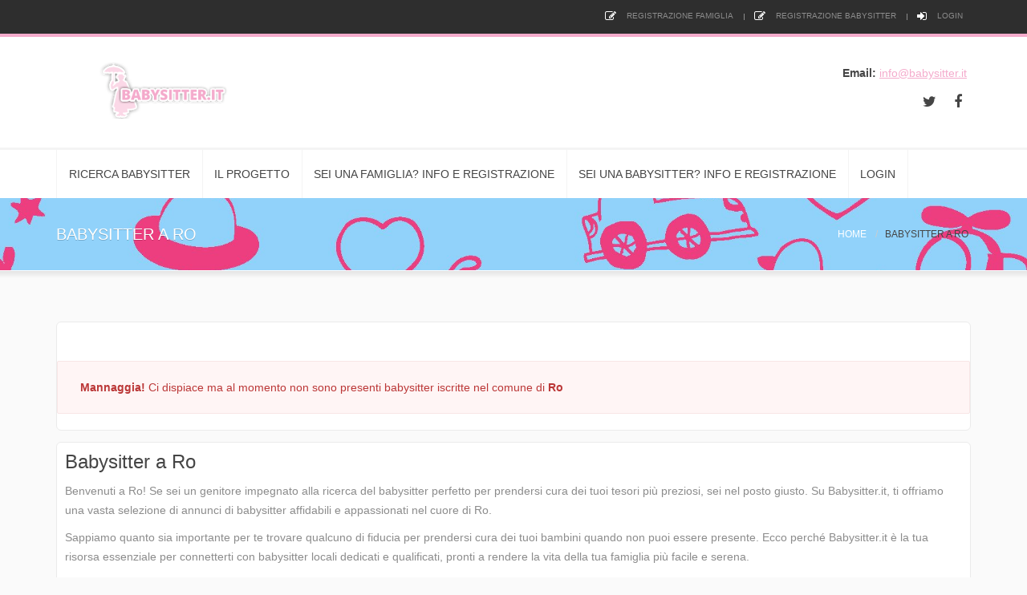

--- FILE ---
content_type: text/html; charset=UTF-8
request_url: https://www.babysitter.it/babysitter-ro.php
body_size: 45194
content:
<!DOCTYPE html>
<html class="not-ie no-js" lang="it">
<head>
	<meta charset="utf-8">
	<title>Babysitter a Ro</title>
	<meta name="description" content="Sei un genitore che risiede a Ro e stai cercando una soluzione di babysitting affidabile e conveniente? BabySitter.it è qui per aiutarti a trovare il babysitter perfetto che soddisfi tutte le tue esigenze. Siamo il principale punto di riferimento per genitori esigenti e aspiranti babysitter a Ro, offrendo una vasta gamma di servizi di babysitting a portata di clic.">
	<meta name="author" content="Piramedia Srl">
	<meta name="viewport" content="width=device-width,initial-scale=1.0,maximum-scale=1.0,user-scalable=0">
	<link href='http://fonts.googleapis.com/css?family=Lato:300,400,700,300italic,400italic|Bitter:700' rel='stylesheet' type='text/css'>
	<link rel="stylesheet" href="/css/bootstrap.min.css">
	<link rel="stylesheet" href="/css/fonts/font-awesome/css/font-awesome.css">
	<link rel="stylesheet" href="/css/fonts/entypo/css/entypo.css">
	<link rel="stylesheet" href="/vendor/owl-carousel/owl.carousel.css" media="screen">
	<link rel="stylesheet" href="/vendor/owl-carousel/owl.theme.css" media="screen">
	<link rel="stylesheet" href="/vendor/magnific-popup/magnific-popup.css" media="screen">
	<link rel="stylesheet" href="/vendor/job-manager/frontend.css" media="screen">
	<link rel="stylesheet" href="/css/theme.css">
	<link rel="stylesheet" href="/css/theme-elements.css">
	<link rel="stylesheet" href="/css/animate.min.css">
	<link rel="stylesheet" href="/css/jquery-ui-ac.css">
	<script src="/vendor/modernizr.js"></script>
	<link rel="shortcut icon" href="/images/favicon.ico">
	<link rel="apple-touch-icon" href="/images/apple-touch-icon.png">
	<link rel="apple-touch-icon" sizes="72x72" href="/images/apple-touch-icon-72x72.png">
	<link rel="apple-touch-icon" sizes="114x114" href="/images/apple-touch-icon-114x114.png">
	<link rel="apple-touch-icon" sizes="144x144" href="/images/apple-touch-icon-144x144.png">
	<!-- Google tag (gtag.js) -->
<script async src="https://www.googletagmanager.com/gtag/js?id=G-2Q0WTEC1TV"></script>
<script>
  window.dataLayer = window.dataLayer || [];
  function gtag(){dataLayer.push(arguments);}
  gtag('js', new Date());

  gtag('config', 'G-2Q0WTEC1TV');
</script>
<!-- Start cookieyes banner --> <script id="cookieyes" type="text/javascript" src="https://cdn-cookieyes.com/client_data/39af65a47ceea06da431bf98/script.js"></script> <!-- End cookieyes banner -->
</head>
<body>
	<div class="site-wrapper">
		<header class="header header-menu-fullw">
	<div class="header-top">
		<div class="container">
			<div class="header-top-right">
				<div class="menu-container">
					<ul class="header-top-nav header-top-nav__tertiary">
												<li><a href="/guida-famiglia.php#registrazione"><i class="fa-pencil-square-o fa"></i> Registrazione Famiglia</a></li>
						<li><a href="/guida-babysitter.php#registrazione"><i class="fa-pencil-square-o fa"></i> Registrazione Babysitter</a></li>
						<li><a href="/login.php"><i class="fa-sign-in fa"></i> Login</a></li>
											</ul>
				</div>
			</div>
		</div>
	</div>

	<div class="header-main">
		<div class="container">
			<div class="logo">
				<a href="/index.php"><img src="/images/logo.png" alt="Baby Sitter"></a>
			</div>

			<button type="button" class="navbar-toggle">
				<i class="fa fa-bars"></i>
			</button>

		  <div class="head-info">
			<ul class="head-info-list">
				<li><span>Email:</span> <a href="mailto:info@babysitter.it">info@babysitter.it</a></li>
			</ul>
			<ul class="social-links">
				<li><a href="https://twitter.com/babysitterit" target="_blank"><i class="fa fa-twitter"></i></a></li>
				<li><a href="https://www.facebook.com/babysitter.it/" target="_blank"><i class="fa fa-facebook"></i></a></li>
			</ul>
		  </div>
		</div>
	</div>
	<nav class="nav-main">
		<div class="container">
			<ul data-breakpoint="992" class="flexnav">
				<li><a href="/ricerca.php">RICERCA BABYSITTER</a></li>
				<li><a href="/progetto.php">Il Progetto</a></li>
								<li><a href="/guida-famiglia.php">Sei una Famiglia? Info e Registrazione</a></li>
				<li><a href="/guida-babysitter.php">Sei una Babysitter? Info e Registrazione</a></li>
				<li><a href="/login.php">Login</a></li>
							</ul>
		</div>
	</nav>
</header>		<div class="main" role="main">
			<section class="page-heading">
				<div class="container">
					<div class="row">
						<div class="col-md-6">
							<h1>Babysitter a Ro</h1>
						</div>
						<div class="col-md-6">
							<ul class="breadcrumb">
								<li><a href="/index.php">Home</a></li>
								<li class="active">Babysitter a Ro</li>
							</ul>
						</div>
					</div>
				</div>
			</section>
			<section class="page-content">
				<div class="container">
					<div class="job_listings">
					
						
														<div class="row">
									<div class="col-md-12">
									<br><br>
										<div class="alert alert-danger alert-dismissable">
											<strong>Mannaggia!</strong> Ci dispiace ma al momento non sono presenti babysitter iscritte nel comune di <b>Ro</b>
										</div>
									</div>
								</div>
													</div>
					<div class="job_listings">
					<h2 style="margin: 10px">Babysitter a Ro</h2>					
<p style="margin: 10px">Benvenuti a Ro! Se sei un genitore impegnato alla ricerca del babysitter perfetto per prendersi cura dei tuoi tesori più preziosi, sei nel posto giusto. Su Babysitter.it, ti offriamo una vasta selezione di annunci di babysitter affidabili e appassionati nel cuore di Ro.
<p style="margin: 10px">Sappiamo quanto sia importante per te trovare qualcuno di fiducia per prendersi cura dei tuoi bambini quando non puoi essere presente. Ecco perché Babysitter.it è la tua risorsa essenziale per connetterti con babysitter locali dedicati e qualificati, pronti a rendere la vita della tua famiglia più facile e serena.
<p style="margin: 10px">Perché Scegliere i Babysitter di Babysitter.it a Ro:
<p style="margin: 10px">Babysitter Locali: I babysitter su Babysitter.it sono residenti di Ro, conoscono bene la zona e sono facilmente raggiungibili. Questo significa che il tuo babysitter ideale è a portata di mano.
<p style="margin: 10px">Sicurezza Garantita: La sicurezza dei tuoi figli è al primo posto. Ogni babysitter è soggetto a un rigoroso processo di verifica e i loro profili includono feedback e valutazioni da parte di altri genitori.
<p style="margin: 10px">Facilità d'Uso: La nostra piattaforma intuitiva ti permette di cercare babysitter in base a criteri specifici come orari, esperienze, competenze e molto altro. Troverai facilmente il candidato perfetto per le tue esigenze.
<p style="margin: 10px">Comunità Solidale: Babysitter.it non è solo un servizio di babysitting; è una comunità di genitori e babysitter che si sostengono a vicenda. Condividi consigli, esperienze e crea connessioni nella tua area.
<p style="margin: 10px">Affidabilità Prima di Tutto: I babysitter che trovi su Babysitter.it sono dedicati a garantire il benessere e la felicità dei tuoi bambini durante la tua assenza. Puoi contare su di loro.
<p style="margin: 10px">Sei a un passo dall'ottenere il supporto di un babysitter di fiducia a Ro. Inizia subito a esplorare Babysitter.it per trovare il babysitter perfetto per la tua famiglia e goderti la tranquillità che meriti.					

					</div>
				</div>
			</section>
			<footer class="footer" id="footer">
	<div class="footer-widgets">
		<div class="container">
			<div class="row">
				<div class="col-sm-12 col-md-4">
					<div class="widget_nav_menu widget widget__footer">
						<h3 class="widget-title">Il Progetto</h3>
						<div class="widget-content">
							<p>Proponi la tua esperienza e i tuoi servizi alle famiglie più vicine a te.<br>
							<br>
							Inserisci annunci, promuovi la tua attività nel profilo personale, incontra le famiglie e ottieni il lavoro.</p>
						</div>
					</div>
				</div>
				<div class="col-sm-12 col-md-4">
					<div class="widget_categories widget widget__footer">
						<h3 class="widget-title">Servizi</h3>
						<div class="widget-content">
							<ul>
								<li><a href="/progetto.php">Maggiori Informazioni</a></li>
								<li><a href="/guida-famiglia.php">FAQs per le Famiglie</a></li>
								<li><a href="/guida-babysitter.php">FAQs per le Babysitter</a></li>
								<li><a href="/babysitter.php">Tutte le Babysitter</a></li>
							</ul>
						</div>
					</div>
				</div>
				<div class="col-sm-12 col-md-4">
					<div class="widget_newsletter widget widget__footer">
						<h3 class="widget-title">Social Network</h3>
							<div class="widget-content">
								<iframe src="https://www.facebook.com/plugins/page.php?href=https%3A%2F%2Fwww.facebook.com%2Fbabysitter.it%2F&tabs&width=340&height=130&small_header=false&adapt_container_width=true&hide_cover=false&show_facepile=true&appId=172548386139952" width="340" height="130" style="border:none;overflow:hidden" scrolling="no" frameborder="0" allowfullscreen="true" allow="autoplay; clipboard-write; encrypted-media; picture-in-picture; web-share"></iframe>
							</div>
					</div>
				</div>
			</div>
		</div>
	</div>
	<div class="footer-copyright">
		<div class="container">
			<div class="row">
				<div class="col-sm-6 col-md-8">
					Copyright &copy; 2018/2023  <a href="https://www.piramedia.it" target="_blank">Piramedia</a> | P.IVA 01828200038 | PEC piramedia@pec.it | &nbsp;All Rights Reserved&nbsp;| &nbsp;<a href="/sitemap.xml">Sitemap</a>&nbsp;| &nbsp;<a href="/privacy.php">Privacy</a>
				</div>
				<div class="col-sm-6 col-md-4">
					<div class="social-links-wrapper">
						<span class="social-links-txt">Seguici</span>
						<ul class="social-links social-links__light">
							<li><a href="https://twitter.com/babysitterit" target="_blank"><i class="fa fa-twitter"></i></a></li>
							<li><a href="https://www.facebook.com/babysitter.it/" target="_blank"><i class="fa fa-facebook"></i></a></li>
						</ul>
					</div>
				</div>
			</div>
		</div>
	</div>
</footer>			
		</div>
	</div>
	<script src="/vendor/jquery-1.11.0.min.js"></script>
	<script src="/vendor/jquery-migrate-1.2.1.min.js"></script>
	<script src="/vendor/bootstrap.js"></script>
	<script src="/vendor/jquery.flexnav.min.js"></script>
	<script src="/vendor/jquery.hoverIntent.minified.js"></script>
	<script src="/vendor/jquery.flickrfeed.js"></script>
	<script src="/vendor/isotope/isotope.pkgd.min.js"></script>
	<script src="/vendor/isotope/jquery.imagesloaded.min.js"></script>
	<script src="/vendor/magnific-popup/jquery.magnific-popup.js"></script>
	<script src="/vendor/owl-carousel/owl.carousel.min.js"></script>
	<script src="/vendor/jquery.fitvids.js"></script>
	<script src="/vendor/jquery.appear.js"></script>
	<script src="/vendor/jquery.stellar.min.js"></script>
	<script src="/vendor/jquery.validate.js"></script>
	<script src="/js/newsletter.js"></script>
	<script src="/js/custom.js"></script>
	<script src="/js/jquery-ui-ac.js"></script>
	<script>
		function provincia(){
			document.getElementById("ricercaextra").submit();
		}
		var availableTags = [
			"Abbateggio","Acciano","Aielli","Alanno","Alba Adriatica","Alfedena","Altino","Ancarano","Anversa degli Abruzzi","Archi","Ari","Arielli","Arsita","Ateleta","Atessa","Atri","Avezzano","Balsorano","Barete","Barisciano","Barrea","Basciano","Bellante","Bisegna","Bisenti","Bolognano","Bomba","Borrello","Brittoli","Bucchianico","Bugnara","Bussi sul Tirino","Cagnano Amiterno","Calascio","Campli","Campo di Giove","Campotosto","Canistro","Canosa Sannita","Cansano","Canzano","Capestrano","Capistrello","Capitignano","Caporciano","Cappadocia","Cappelle sul Tavo","Caramanico Terme","Carapelle Calvisio","Carpineto della Nora","Carpineto Siniello","Carsoli","Carunchio","Casacanditella","Casalanguida","Casalbordino","Casalincontrada","Casoli","Castel Castagna","Castel del Monte","Castel di Ieri","Castel di Sangro","Castel Frentano","Castelguidone","Castellafiume","Castellalto","Castelli","Castelvecchio Calvisio","Castelvecchio Subequo","Castiglione a Casauria","Castiglione Messer Marino","Castiglione Messer Raimondo","Castilenti","Catignano","Celano","Celenza sul Trigno","Cellino Attanasio","Cepagatti","Cerchio","Cermignano","Chieti","Citta' Sant'Angelo","Civita d'Antino","Civitaluparella","Civitaquana","Civitella Alfedena","Civitella Casanova","Civitella del Tronto","Civitella Messer Raimondo","Civitella Roveto","Cocullo","Collarmele","Collecorvino","Colledara","Colledimacine","Colledimezzo","Collelongo","Collepietro","Colonnella","Controguerra","Corfinio","Corropoli","Cortino","Corvara","Crecchio","Crognaleto","Cugnoli","Cupello","Dogliola","Elice","Fagnano Alto","Fallo","Fano Adriano","Fara Filiorum Petri","Fara San Martino","Farindola","Filetto","Fontecchio","Fossa","Fossacesia","Fraine","Francavilla al Mare","Fresagrandinaria","Frisa","Furci","Gagliano Aterno","Gamberale","Gessopalena","Gioia dei Marsi","Gissi","Giuliano Teatino","Giulianova","Goriano Sicoli","Guardiagrele","Guilmi","Introdacqua","Isola del Gran Sasso d'Italia","L'Aquila","Lama dei Peligni","Lanciano","Lecce nei Marsi","Lentella","Lettomanoppello","Lettopalena","Liscia","Loreto Aprutino","Luco dei Marsi","Lucoli","Magliano de' Marsi","Manoppello","Martinsicuro","Massa d'Albe","Miglianico","Molina Aterno","Montazzoli","Montebello di Bertona","Montebello sul Sangro","Monteferrante","Montelapiano","Montelfino","Montenerodomo","Monteodorisio","Montereale","Montesilvano","Montorio al Vomano","Morino","Morro d'Oro","Mosciano Sant'Angelo","Moscufo","Mozzagrogna","Navelli","Nereto","Nocciano","Notaresco","Ocre","Ofena","Opi","Oricola","Orsogna","Ortona","Ortona dei Marsi","Ortucchio","Ovindoli","Pacentro","Paglieta","Palena","Palmoli","Palombaro","Penna Sant'Andrea","Pennadomo","Pennapiedimonte","Penne","Perano","Pereto","Pescara","Pescasseroli","Pescina","Pescocostanzo","Pescosansonesco","Pettorano sul Gizio","Pianella","Picciano","Pietracamela","Pietraferrazzana","Pietranico","Pineto","Pizzoferrato","Pizzoli","Poggio Picenze","Poggiofiorito","Pollutri","Popoli","Prata d'Ansidonia","Pratola Peligna","Pretoro","Prezza","Quadri","Raiano","Rapino","Ripa Teatina","Rivisondoli","Rocca di Botte","Rocca di Cambio","Rocca di Mezzo","Rocca Pia","Rocca San Giovanni","Rocca Santa Maria","Roccacasale","Roccamontepiano","Roccamorice","Roccaraso","Roccascalegna","Roccaspinalveti","Roio del Sangro","Rosciano","Rosello","Roseto degli Abruzzi","Salle","San Benedetto dei Marsi","San Benedetto in Perillis","San Buono","San Demetrio ne' Vestini","San Giovanni Lipioni","San Giovanni Teatino","San Martino sulla Marrucina","San Pio delle Camere","San Salvo","San Valentino in Abruzzo Citeriore","San Vincenzo Valle Roveto","San Vito Chietino","Sant'Egidio alla Vibrata","Sant'Eufemia a Maiella","Sant'Eusanio del Sangro","Sant'Eusanio Forconese","Sant'Omero","Santa Maria Imbaro","Sante Marie","Santo Stefano di Sessanio","Scafa","Scanno","Scerni","Schiavi di Abruzzo","Scontrone","Scoppito","Scurcola Marsicana","Secinaro","Serramonacesca","Silvi","Spoltore","Sulmona","Tagliacozzo","Taranta Peligna","Teramo","Tione degli Abruzzi","Tocco da Casauria","Tollo","Torano Nuovo","Torino di Sangro","Tornareccio","Tornimparte","Torre De' Passeri","Torrebruna","Torrevecchia Teatina","Torricella Peligna","Torricella Sicura","Tortoreto","Tossicia","Trasacco","Treglio","Tufillo","Turrivalignani","Vacri","Valle Castellana","Vasto","Vicoli","Villa Celiera","Villa Sant'Angelo","Villa Santa Lucia degli Abruzzi","Villa Santa Maria","Villalago","Villalfonsina","Villamagna","Villavallelonga","Villetta Barrea","Vittorito","Abriola","Accettura","Acerenza","Albano di Lucania","Aliano","Anzi","Armento","Atella","Avigliano","Balvano","Banzi","Baragiano","Barile","Bella","Bernalda","Brienza","Brindisi Montagna","Calciano","Calvello","Calvera","Campomaggiore","Cancellara","Carbone","Castelgrande","Castelluccio Inferiore","Castelluccio Superiore","Castelmezzano","Castelsaraceno","Castronuovo di Sant'Andrea","Cersosimo","Chiaromonte","Cirigliano","Colobraro","Corleto Perticara","Craco","Episcopia","Fardella","Ferrandina","Filiano","Forenza","Francavilla in Sinni","Gallicchio","Garaguso","Genzano di Lucania","Ginestra","Gorgoglione","Grassano","Grottole","Grumento Nova","Guardia Perticara","Irsina","Lagonegro","Latronico","Laurenzana","Lauria","Lavello","Maratea","Marsico Nuovo","Marsicovetere","Maschito","Matera","Melfi","Miglionico","Missanello","Moliterno","Montalbano Jonico","Montemilone","Montemurro","Montescaglioso","Muro Lucano","Nemoli","Noepoli","Nova Siri","Oliveto Lucano","Oppido Lucano","Palazzo San Gervasio","Paterno","Pescopagano","Picerno","Pietragalla","Pietrapertosa","Pignola","Pisticci","Policoro","Pomarico","Potenza","Rapolla","Rapone","Rionero in Vulture","Ripacandida","Rivello","Roccanova","Rotonda","Rotondella","Ruoti","Ruvo del Monte","Salandra","San Chirico Nuovo","San Chirico Raparo","San Costantino Albanese","San Fele","San Giorgio Lucano","San Martino d'Agri","San Mauro Forte","San Paolo Albanese","San Severino Lucano","Sant'Angelo Le Fratte","Sant'Arcangelo","Sarconi","Sasso di Castalda","Satriano di Lucania","Savoia di Lucania","Scanzano Jonico","Senise","Spinoso","Stigliano","Teana","Terranova di Pollino","Tito","Tolve","Tramutola","Trecchina","Tricarico","Trivigno","Tursi","Vaglio Basilicata","Valsinni","Venosa","Vietri di Potenza","Viggianello","Viggiano","Acquaformosa","Acquappesa","Acquaro","Acri","Africo","Agnana Calabra","Aiello Calabro","Aieta","Albi","Albidona","Alessandria del Carretto","Altilia","Altomonte","Amantea","Amaroni","Amato","Amendolara","Andali","Anoia","Antonimina","Aprigliano","Ardore","Arena","Argusto","Badolato","Bagaladi","Bagnara Calabra","Belcastro","Belmonte Calabro","Belsito","Belvedere di Spinello","Belvedere Marittimo","Benestare","Bianchi","Bianco","Bisignano","Bivongi","Bocchigliero","Bonifati","Borgia","Botricello","Bova","Bova Marina","Bovalino","Brancaleone","Briatico","Brognaturo","Bruzzano Zeffirio","Buonvicino","Caccuri","Calanna","Calopezzati","Caloveto","Camini","Campana","Campo Calabro","Candidoni","Canna","Canolo","Capistrano","Caraffa del Bianco","Caraffa di Catanzaro","Cardeto","Cardinale","Careri","Carfizzi","Cariati","Carlopoli","Carolei","Carpanzano","Casabona","Casignana","Casole Bruzio","Cassano allo Ionio","Castelsilano","Castiglione Cosentino","Castrolibero","Castroregio","Castrovillari","Catanzaro","Caulonia","Celico","Cellara","Cenadi","Centrache","Cerchiara di Calabria","Cerenzia","Cerisano","Cerva","Cervicati","Cerzeto","Cessaniti","Cetraro","Chiaravalle Centrale","Cicala","Ciminà","Cinquefrondi","Cirò","Cirò Marina","Cittanova","Civita","Cleto","Colosimi","Condofuri","Conflenti","Corigliano Calabro","Cortale","Cosenza","Cosoleto","Cotronei","Cropalati","Cropani","Crosia","Crotone","Crucoli","Curinga","Cutro","Dasà","Davoli","Decollatura","Delianuova","Diamante","Dinami","Dipignano","Domanico","Drapia","Fabrizia","Fagnano Castello","Falconara Albanese","Falerna","Feroleto Antico","Feroleto della Chiesa","Ferruzzano","Figline Vegliaturo","Filadelfia","Filandari","Filogaso","Firmo","Fiumara","Fiumefreddo Bruzio","Fossato Serralta","Francavilla Angitola","Francavilla Marittima","Francica","Frascineto","Fuscaldo","Gagliato","Galatro","Gasperina","Gerace","Gerocarne","Giffone","Gimigliano","Gioia Tauro","Gioiosa Ionica","Girifalco","Gizzeria","Grimaldi","Grisolia","Grotteria","Guardavalle","Guardia Piemontese","Isca sullo Ionio","Isola di Capo Rizzuto","Jacurso","Jonadi","Joppolo","Laganadi","Lago","Laino Borgo","Laino Castello","Lamezia Terme","Lappano","Lattarico","Laureana di Borrello","Limbadi","Locri","Longobardi","Longobucco","Lungro","Luzzi","Magisano","Maida","Maiera'","Maierato","Malito","Malvito","Mammola","Mandatoriccio","Mangone","Marano Marchesato","Marano Principato","Marcedusa","Marcellinara","Marina di Gioiosa Ionica","Maropati","Martirano","Martirano Lombardo","Martone","Marzi","Melicuccà","Melicucco","Melissa","Melito di Porto Salvo","Mendicino","Mesoraca","Miglierina","Mileto","Molochio","Monasterace","Mongiana","Mongrassano","Montalto Uffugo","Montauro","Montebello Ionico","Montegiordano","Montepaone","Monterosso Calabro","Morano Calabro","Mormanno","Motta San Giovanni","Motta Santa Lucia","Mottafollone","Nardodipace","Nicotera","Nocara","Nocera Terinese","Olivadi","Oppido Mamertina","Oriolo","Orsomarso","Palermiti","Palizzi","Pallagorio","Palmi","Paludi","Panettieri","Paola","Papasidero","Parenti","Parghelia","Paterno Calabro","Pazzano","Pedace","Pedivigliano","Pentone","Petilia Policastro","Petrizzi","Petrona'","Piane Crati","Pianopoli","Pietrafitta","Pietrapaola","Pizzo","Pizzoni","Placanica","Plataci","Platania","Platì","Polia","Polistena","Portigliola","Praia a Mare","Reggio Calabria","Rende","Riace","Ricadi","Rizziconi","Rocca di Neto","Rocca Imperiale","Roccabernarda","Roccaforte del Greco","Roccella Ionica","Roggiano Gravina","Roghudi","Rogliano","Rombiolo","Rosarno","Rose","Roseto Capo Spulico","Rossano","Rota Greca","Rovito","Samo","San Basile","San Benedetto Ullano","San Calogero","San Cosmo Albanese","San Costantino Calabro","San Demetrio Corone","San Donato di Ninea","San Ferdinando","San Fili","San Floro","San Giorgio Albanese","San Giorgio Morgeto","San Giovanni di Gerace","San Giovanni in Fiore","San Gregorio d'Ippona","San Lorenzo","San Lorenzo Bellizzi","San Lorenzo del Vallo","San Luca","San Lucido","San Mango d'Aquino","San Marco Argentano","San Martino di Finita","San Mauro Marchesato","San Nicola Arcella","San Nicola da Crissa","San Nicola dell'Alto","San Pietro a Maida","San Pietro Apostolo","San Pietro di Caridà","San Pietro in Amantea","San Pietro in Guarano","San Procopio","San Roberto","San Sostene","San Sosti","San Vincenzo la Costa","San Vito sullo Ionio","Sangineto","Sant'Agata del Bianco","Sant'Agata di Esaro","Sant'Alessio in Aspromonte","Sant'Andrea Apostolo dello Ionio","Sant'Eufemia d'Aspromonte","Sant'Ilario dello Ionio","Sant'Onofrio","Santa Caterina Albanese","Santa Caterina dello Ionio","Santa Cristina d'Aspromonte","Santa Domenica Talao","Santa Maria del Cedro","Santa Severina","Santa Sofia D'Epiro","Santo Stefano di Rogliano","Santo Stefano in Aspromonte","Saracena","Satriano","Savelli","Scala Coeli","Scalea","Scandale","Scido","Scigliano","Scilla","Sellia","Sellia Marina","Seminara","Serra d'Aiello","Serra Pedace","Serra San Bruno","Serrastretta","Serrata","Sersale","Settingiano","Siderno","Simbario","Simeri Crichi","Sinopoli","Sorbo San Basile","Sorianello","Soriano Calabro","Soverato","Soveria Mannelli","Soveria Simeri","Spadola","Spezzano Albanese","Spezzano della Sila","Spezzano Piccolo","Spilinga","Squillace","Staiti","Staletti'","Stefanaconi","Stignano","Stilo","Strongoli","Tarsia","Taurianova","Taverna","Terranova da Sibari","Terranova Sappo Minulio","Terravecchia","Tiriolo","Torano Castello","Torre di Ruggiero","Tortora","Trebisacce","Trenta","Tropea","Umbriatico","Vaccarizzo Albanese","Vallefiorita","Vallelonga","Varapodio","Vazzano","Verbicaro","Verzino","Vibo Valentia","Villa San Giovanni","Villapiana","Zaccanopoli","Zagarise","Zambrone","Zumpano","Zungri","Acerno","Acerra","Afragola","Agerola","Agropoli","Aiello del Sabato","Ailano","Airola","Albanella","Alfano","Alife","Altavilla Irpina","Altavilla Silentina","Alvignano","Amalfi","Amorosi","Anacapri","Andretta","Angri","Apice","Apollosa","Aquara","Aquilonia","Ariano Irpino","Arienzo","Arpaia","Arpaise","Arzano","Ascea","Atena Lucana","Atrani","Atripalda","Auletta","Avella","Avellino","Aversa","Bacoli","Bagnoli Irpino","Baia e Latina","Baiano","Barano d'Ischia","Baronissi","Baselice","Battipaglia","Bellizzi","Bellona","Bellosguardo","Benevento","Bisaccia","Bonea","Bonito","Boscoreale","Boscotrecase","Bracigliano","Brusciano","Bucciano","Buccino","Buonabitacolo","Buonalbergo","Caggiano","Caianello","Caiazzo","Cairano","Caivano","Calabritto","Calitri","Calvanico","Calvi","Calvi Risorta","Calvizzano","Camerota","Camigliano","Campagna","Campolattaro","Campoli del Monte Taburno","Campora","Camposano","Cancello ed Arnone","Candida","Cannalonga","Capaccio","Capodrise","Caposele","Capri","Capriati a Volturno","Capriglia Irpina","Capua","Carbonara di Nola","Cardito","Carife","Carinaro","Carinola","Casagiove","Casal di Principe","Casal Velino","Casalbore","Casalbuono","Casalduni","Casaletto Spartano","Casalnuovo di Napoli","Casaluce","Casamarciano","Casamicciola Terme","Casandrino","Casapesenna","Casapulla","Casavatore","Caselle in Pittari","Caserta","Casola di Napoli","Casoria","Cassano Irpino","Castel Baronia","Castel Campagnano","Castel di Sasso","Castel Morrone","Castel San Giorgio","Castel San Lorenzo","Castel Volturno","Castelcivita","Castelfranci","Castelfranco in Miscano","Castellabate","Castellammare di Stabia","Castello del Matese","Castello di Cisterna","Castelnuovo Cilento","Castelnuovo di Conza","Castelpagano","Castelpoto","Castelvenere","Castelvetere in Val Fortore","Castelvetere sul Calore","Castiglione del Genovesi","Cautano","Cava de' Tirreni","Celle di Bulgheria","Cellole","Centola","Ceppaloni","Ceraso","Cercola","Cerreto Sannita","Cervinara","Cervino","Cesa","Cesinali","Cetara","Chianche","Chiusano di San Domenico","Cicciano","Cicerale","Cimitile","Ciorlano","Circello","Colle Sannita","Colliano","Comiziano","Conca dei Marini","Conca della Campania","Contrada","Controne","Contursi Terme","Conza della Campania","Corbara","Corleto Monforte","Crispano","Cuccaro Vetere","Curti","Cusano Mutri","Domicella","Dragoni","Dugenta","Durazzano","Eboli","Ercolano","Faicchio","Falciano del Massico","Felitto","Fisciano","Flumeri","Foglianise","Foiano di Val Fortore","Fontanarosa","Fontegreca","Forchia","Forino","Forio","Formicola","Fragneto L'Abate","Fragneto Monforte","Francolise","Frasso Telesino","Frattamaggiore","Frattaminore","Frigento","Frignano","Furore","Futani","Gallo Matese","Galluccio","Gesualdo","Giano Vetusto","Giffoni Sei Casali","Giffoni Valle Piana","Ginestra degli Schiavoni","Gioi","Gioia Sannitica","Giugliano in Campania","Giungano","Gragnano","Grazzanise","Greci","Gricignano di Aversa","Grottaminarda","Grottolella","Grumo Nevano","Guardia Lombardi","Guardia Sanframondi","Ischia","Ispani","Lacco Ameno","Lacedonia","Lapio","Laureana Cilento","Laurino","Laurito","Lauro","Laviano","Letino","Lettere","Liberi","Limatola","Lioni","Liveri","Luogosano","Lusciano","Lustra","Macerata Campania","Maddaloni","Magliano Vetere","Maiori","Manocalzati","Marano di Napoli","Marcianise","Mariglianella","Marigliano","Marzano Appio","Marzano di Nola","Massa di Somma","Massa Lubrense","Melito di Napoli","Melito Irpino","Melizzano","Mercato San Severino","Mercogliano","Meta","Mignano Monte Lungo","Minori","Mirabella Eclano","Moiano","Moio della Civitella","Molinara","Mondragone","Montaguto","Montano Antilia","Monte di Procida","Monte San Giacomo","Montecalvo Irpino","Montecorice","Montecorvino Pugliano","Montecorvino Rovella","Montefalcione","Montefalcone di Val Fortore","Monteforte Cilento","Monteforte Irpino","Montefredane","Montefusco","Montella","Montemarano","Montemiletto","Montesano sulla Marcellana","Montesarchio","Monteverde","Montoro Inferiore","Montoro Superiore","Morcone","Morigerati","Morra De Sanctis","Moschiano","Mugnano del Cardinale","Mugnano di Napoli","Napoli","Nocera Inferiore","Nocera Superiore","Nola","Novi Velia","Nusco","Ogliastro Cilento","Olevano sul Tusciano","Oliveto Citra","Omignano","Orria","Orta di Atella","Ospedaletto d'Alpinolo","Ottati","Ottaviano","Padula","Paduli","Pagani","Pago del Vallo di Lauro","Pago Veiano","Palma Campania","Palomonte","Pannarano","Paolisi","Parete","Parolise","Pastorano","Paternopoli","Paupisi","Pellezzano","Perdifumo","Perito","Pertosa","Pesco Sannita","Petina","Petruro Irpino","Piaggine","Piana di Monte Verna","Piano di Sorrento","Piedimonte Matese","Pietradefusi","Pietramelara","Pietraroja","Pietrastornina","Pietravairano","Pietrelcina","Pignataro Maggiore","Pimonte","Pisciotta","Poggiomarino","Polla","Pollena Trocchia","Pollica","Pomigliano d'Arco","Pompei","Ponte","Pontecagnano Faiano","Pontelandolfo","Pontelatone","Portici","Portico di Caserta","Positano","Postiglione","Pozzuoli","Praiano","Prata di Principato Ultra","Prata Sannita","Pratella","Pratola Serra","Presenzano","Prignano Cilento","Procida","Puglianello","Quadrelle","Qualiano","Quarto","Quindici","Ravello","Raviscanina","Recale","Reino","Riardo","Ricigliano","Rocca D'Evandro","Rocca San Felice","Roccabascerana","Roccadaspide","Roccagloriosa","Roccamonfina","Roccapiemonte","Roccarainola","Roccaromana","Rocchetta e Croce","Rofrano","Romagnano al Monte","Roscigno","Rotondi","Rutino","Ruviano","Sacco","Sala Consilina","Salento","Salerno","Salvitelle","Salza Irpina","San Bartolomeo in Galdo","San Cipriano d'Aversa","San Cipriano Picentino","San Felice a Cancello","San Gennaro Vesuviano","San Giorgio a Cremano","San Giorgio del Sannio","San Giorgio La Molara","San Giovanni a Piro","San Giuseppe Vesuviano","San Gregorio Magno","San Gregorio Matese","San Leucio del Sannio","San Lorenzello","San Lorenzo Maggiore","San Lupo","San Mango Piemonte","San Mango sul Calore","San Marcellino","San Marco dei Cavoti","San Marco Evangelista","San Martino Sannita","San Martino Valle Caudina","San Marzano sul Sarno","San Mauro Cilento","San Mauro La Bruca","San Michele di Serino","San Nazzaro","San Nicola Baronia","San Nicola la Strada","San Nicola Manfredi","San Paolo Bel Sito","San Pietro al Tanagro","San Pietro Infine","San Potito Sannitico","San Potito Ultra","San Prisco","San Rufo","San Salvatore Telesino","San Sebastiano al Vesuvio","San Sossio Baronia","San Tammaro","San Valentino Torio","San Vitaliano","Sant'Agata De' Goti","Sant'Agnello","Sant'Anastasia","Sant'Andrea di Conza","Sant'Angelo a Cupolo","Sant'Angelo a Fasanella","Sant'Angelo a Scala","Sant'Angelo all'Esca","Sant'Angelo d'Alife","Sant'Angelo dei Lombardi","Sant'Antimo","Sant'Antonio Abate","Sant'Arcangelo Trimonte","Sant'Arpino","Sant'Arsenio","Sant'Egidio del Monte Albino","Santa Croce del Sannio","Santa Lucia di Serino","Santa Maria a Vico","Santa Maria Capua Vetere","Santa Maria la Carità","Santa Maria La Fossa","Santa Marina","Santa Paolina","Santo Stefano del Sole","Santomenna","Sanza","Sapri","Sarno","Sassano","Sassinoro","Saviano","Savignano Irpino","Scafati","Scala","Scampitella","Scisciano","Senerchia","Serino","Serramezzana","Serrara Fontana","Serre","Sessa Aurunca","Sessa Cilento","Siano","Sicignano degli Alburni","Sirignano","Solofra","Solopaca","Somma Vesuviana","Sorbo Serpico","Sorrento","Sparanise","Sperone","Stella Cilento","Stio","Striano","Sturno","Succivo","Summonte","Taurano","Taurasi","Teano","Teggiano","Telese Terme","Teora","Terzigno","Teverola","Tocco Caudio","Tora e Piccilli","Torchiara","Torella dei Lombardi","Torraca","Torre Annunziata","Torre del Greco","Torre Le Nocelle","Torre Orsaia","Torrecuso","Torrioni","Tortorella","Tramonti","Trecase","Trentinara","Trentola Ducenta","Trevico","Tufino","Tufo","Vairano Patenora","Vallata","Valle Agricola","Valle dell'Angelo","Valle di Maddaloni","Vallesaccarda","Vallo della Lucania","Valva","Venticano","Vibonati","Vico Equense","Vietri sul Mare","Villa di Briano","Villa Literno","Villamaina","Villanova del Battista","Villaricca","Visciano","Vitulano","Vitulazio","Volla","Volturara Irpina","Zungoli","Agazzano","Albareto","Albinea","Alfonsine","Alseno","Anzola dell'Emilia","Argelato","Argenta","Bagnacavallo","Bagnara di Romagna","Bagno di Romagna","Bagnolo in Piano","Baiso","Bardi","Baricella","Bastiglia","Bazzano","Bedonia","Bellaria Igea Marina","Bentivoglio","Berceto","Berra","Bertinoro","Besenzone","Bettola","Bibbiano","Bobbio","Bologna","Bomporto","Bondeno","Bore","Boretto","Borghi","Borgo Tossignano","Borgo Val di Taro","Borgonovo Val Tidone","Brescello","Brisighella","Budrio","Busana","Busseto","Cadelbosco di Sopra","Cadeo","Calderara di Reno","Calendasco","Calestano","Caminata","Campagnola Emilia","Campegine","Campogalliano","Camposanto","Camugnano","Canossa","Caorso","Carpaneto Piacentino","Carpi","Carpineti","Casalecchio di Reno","Casalfiumanese","Casalgrande","Casina","Casola Valsenio","Castel Bolognese","Castel d'Aiano","Castel del Rio","Castel di Casio","Castel Guelfo di Bologna","Castel Maggiore","Castel San Giovanni","Castel San Pietro Terme","Castelfranco Emilia","Castell'Arquato","Castellarano","Castello d'Argile","Castello di Serravalle","Castelnovo di Sotto","Castelnovo ne' Monti","Castelnuovo Rangone","Castelvetro di Modena","Castelvetro Piacentino","Castenaso","Castiglione dei Pepoli","Castrocaro Terme e Terra del Sole","Cattolica","Cavezzo","Cavriago","Cento","Cerignale","Cervia","Cesena","Cesenatico","Civitella di Romagna","Codigoro","Coli","Collagna","Collecchio","Colorno","Comacchio","Compiano","Concordia sulla Secchia","Conselice","Copparo","Coriano","Corniglio","Correggio","Corte Brugnatella","Cortemaggiore","Cotignola","Crespellano","Crevalcore","Dovadola","Dozza","Fabbrico","Faenza","Fanano","Farini","Felino","Ferrara","Ferriere","Fidenza","Finale Emilia","Fiorano Modenese","Fiorenzuola d'Arda","Fiumalbo","Fontanelice","Fontanellato","Fontevivo","Forlì","Forlimpopoli","Formigine","Formignana","Fornovo di Taro","Frassinoro","Fusignano","Gaggio Montano","Galeata","Galliera","Gambettola","Gattatico","Gatteo","Gazzola","Gemmano","Goro","Gossolengo","Gragnano Trebbiense","Granaglione","Granarolo dell'Emilia","Grizzana Morandi","Gropparello","Gualtieri","Guastalla","Guiglia","Imola","Jolanda di Savoia","Lagosanto","Lama Mocogno","Langhirano","Lesignano de' Bagni","Ligonchio","Lizzano in Belvedere","Loiano","Longiano","Lugagnano Val D'Arda","Lugo","Luzzara","Malalbergo","Maranello","Marano sul Panaro","Marzabotto","Masi Torello","Massa Fiscaglia","Massa Lombarda","Medesano","Medicina","Medolla","Meldola","Mercato Saraceno","Mesola","Mezzani","Migliarino","Migliaro","Minerbio","Mirabello","Mirandola","Misano Adriatico","Modena","Modigliana","Molinella","Monchio delle Corti","Mondaino","Monghidoro","Monte Colombo","Monte San Pietro","Montecchio Emilia","Montechiarugolo","Montecreto","Montefiore Conca","Montefiorino","Montegridolfo","Monterenzio","Montescudo","Montese","Monteveglio","Montiano","Monticelli d'Ongina","Monzuno","Morciano di Romagna","Mordano","Morfasso","Neviano degli Arduini","Nibbiano","Noceto","Nonantola","Novellara","Novi di Modena","Ostellato","Ottone","Ozzano dell'Emilia","Palagano","Palanzano","Parma","Pavullo nel Frignano","Pecorara","Pellegrino Parmense","Piacenza","Pianello Val Tidone","Pianoro","Pieve di Cento","Pievepelago","Piozzano","Podenzano","Poggio Berni","Poggio Renatico","Polesine Parmense","Polinago","Ponte dell'Olio","Pontenure","Porretta Terme","Portico e San Benedetto","Portomaggiore","Poviglio","Predappio","Premilcuore","Prignano sulla Secchia","Quattro Castella","Ramiseto","Ravarino","Ravenna","Reggio Emilia","Reggiolo","Riccione","Rimini","Rio Saliceto","Riolo Terme","Riolunato","Rivergaro","Ro","Rocca San Casciano","Roccabianca","Rolo","Roncofreddo","Rottofreno","Rubiera","Russi","Sala Baganza","Sala Bolognese","Salsomaggiore Terme","Saludecio","San Benedetto Val di Sambro","San Cesario sul Panaro","San Clemente","San Felice sul Panaro","San Giorgio di Piano","San Giorgio Piacentino","San Giovanni in Marignano","San Giovanni in Persiceto","San Lazzaro di Savena","San Martino in Rio","San Mauro Pascoli","San Pietro in Casale","San Pietro in Cerro","San Polo d'Enza","San Possidonio","San Prospero","San Secondo Parmense","Sant'Agata Bolognese","Sant'Agata sul Santerno","Sant'Agostino","Sant'Ilario d'Enza","Santa Sofia","Santarcangelo di Romagna","Sarmato","Sarsina","Sasso Marconi","Sassuolo","Savignano sul Panaro","Savignano sul Rubicone","Savigno","Scandiano","Serramazzoni","Sestola","Sissa","Sogliano al Rubicone","Solarolo","Soliera","Solignano","Soragna","Sorbolo","Spilamberto","Terenzo","Tizzano Val Parma","Toano","Tornolo","Torriana","Torrile","Traversetolo","Travo","Trecasali","Tredozio","Tresigallo","Valmozzola","Varano de' Melegari","Varsi","Vergato","Verghereto","Vernasca","Verucchio","Vetto","Vezzano sul Crostolo","Viano","Vigarano Mainarda","Vignola","Vigolzone","Villa Minozzo","Villanova sull'Arda","Voghiera","Zerba","Ziano Piacentino","Zibello","Zocca","Zola Predosa","Aiello del Friuli","Amaro","Ampezzo","Andreis","Aquileia","Arba","Arta Terme","Artegna","Arzene","Attimis","Aviano","Azzano Decimo","Bagnaria Arsa","Barcis","Basiliano","Bertiolo","Bicinicco","Bordano","Brugnera","Budoia","Buia","Buttrio","Camino al Tagliamento","Campoformido","Campolongo al Torre","Caneva","Capriva del Friuli","Carlino","Casarsa della Delizia","Cassacco","Castelnovo del Friuli","Castions di Strada","Cavasso Nuovo","Cavazzo Carnico","Cercivento","Cervignano del Friuli","Chions","Chiopris Viscone","Chiusaforte","Cimolais","Cividale del Friuli","Claut","Clauzetto","Codroipo","Colloredo di Monte Albano","Comeglians","Cordenons","Cordovado","Cormons","Corno di Rosazzo","Coseano","Dignano","Doberdò del Lago","Dogna","Dolegna del Collio","Drenchia","Duino Aurisina","Enemonzo","Erto e Casso","Faedis","Fagagna","Fanna","Farra d'Isonzo","Fiume Veneto","Fiumicello","Flaibano","Fogliano Redipuglia","Fontanafredda","Forgaria nel Friuli","Forni Avoltri","Forni di Sopra","Forni di Sotto","Frisanco","Gemona del Friuli","Gonars","Gorizia","Gradisca d'Isonzo","Grado","Grimacco","Latisana","Lauco","Lestizza","Lignano Sabbiadoro","Ligosullo","Lusevera","Magnano in Riviera","Majano","Malborghetto Valbruna","Maniago","Manzano","Marano Lagunare","Mariano del Friuli","Martignacco","Medea","Meduno","Mereto di Tomba","Moggio Udinese","Moimacco","Monfalcone","Monrupino","Montenars","Montereale Valcellina","Moraro","Morsano al Tagliamento","Mortegliano","Moruzzo","Mossa","Muggia","Muzzana del Turgnano","Nimis","Osoppo","Ovaro","Pagnacco","Palazzolo dello Stella","Palmanova","Paluzza","Pasian di Prato","Pasiano di Pordenone","Paularo","Pavia di Udine","Pinzano al Tagliamento","Pocenia","Polcenigo","Pontebba","Porcia","Pordenone","Porpetto","Povoletto","Pozzuolo del Friuli","Pradamano","Prata di Pordenone","Prato Carnico","Pravisdomini","Precenicco","Premariacco","Preone","Prepotto","Pulfero","Ragogna","Ravascletto","Raveo","Reana del Rojale","Remanzacco","Resia","Resiutta","Rigolato","Rive D'Arcano","Rivignano","Romans d'Isonzo","Ronchi dei Legionari","Ronchis","Roveredo in Piano","Ruda","Sacile","Sagrado","San Canzian d'Isonzo","San Daniele del Friuli","San Dorligo della Valle","San Floriano del Collio","San Giorgio della Richinvelda","San Giorgio di Nogaro","San Giovanni al Natisone","San Leonardo","San Lorenzo Isontino","San Martino al Tagliamento","San Pier d'Isonzo","San Pietro al Natisone","San Quirino","San Vito al Tagliamento","San Vito al Torre","San Vito di Fagagna","Santa Maria La Longa","Sauris","Savogna","Savogna d'Isonzo","Sedegliano","Sequals","Sesto al Reghena","Sgonico","Socchieve","Spilimbergo","Staranzano","Stregna","Sutrio","Taipana","Talmassons","Tapogliano","Tarcento","Tarvisio","Tavagnacco","Teor","Terzo d'Aquileia","Tolmezzo","Torreano","Torviscosa","Tramonti di Sopra","Tramonti di Sotto","Trasaghis","Travesio","Treppo Carnico","Treppo Grande","Tricesimo","Trieste","Trivignano Udinese","Turriaco","Udine","Vajont","Valvasone","Varmo","Venzone","Verzegnis","Villa Santina","Villa Vicentina","Villesse","Visco","Vito d'Asio","Vivaro","Zoppola","Zuglio","Accumoli","Acquafondata","Acquapendente","Acuto","Affile","Agosta","Alatri","Albano Laziale","Allumiere","Alvito","Amaseno","Amatrice","Anagni","Anguillara Sabazia","Anticoli Corrado","Antrodoco","Anzio","Aprilia","Aquino","Arce","Arcinazzo Romano","Ardea","Ariccia","Arlena di Castro","Arnara","Arpino","Arsoli","Artena","Ascrea","Atina","Ausonia","Bagnoregio","Barbarano Romano","Bassano in Teverina","Bassano Romano","Bassiano","Bellegra","Belmonte Castello","Belmonte in Sabina","Blera","Bolsena","Bomarzo","Borbona","Borgo Velino","Borgorose","Boville Ernica","Bracciano","Broccostella","Calcata","Camerata Nuova","Campagnano di Roma","Campodimele","Campoli Appennino","Canale Monterano","Canepina","Canino","Cantalice","Cantalupo in Sabina","Canterano","Capena","Capodimonte","Capranica","Capranica Prenestina","Caprarola","Carbognano","Carpineto Romano","Casalattico","Casalvieri","Casape","Casaprota","Casperia","Cassino","Castel di Tora","Castel Gandolfo","Castel Madama","Castel San Pietro Romano","Castel Sant'Angelo","Castel Sant'Elia","Castelforte","Castelliri","Castelnuovo di Farfa","Castelnuovo di Porto","Castelnuovo Parano","Castiglione in Teverina","Castro dei Volsci","Castrocielo","Cave","Ceccano","Celleno","Cellere","Ceprano","Cerreto Laziale","Cervara di Roma","Cervaro","Cerveteri","Ciampino","Ciciliano","Cineto Romano","Cisterna di Latina","Cittaducale","Cittareale","Civita Castellana","Civitavecchia","Civitella d'Agliano","Civitella San Paolo","Colfelice","Collalto Sabino","Colle di Tora","Colle San Magno","Colleferro","Collegiove","Collepardo","Collevecchio","Colli sul Velino","Colonna","Concerviano","Configni","Contigliano","Corchiano","Coreno Ausonio","Cori","Cottanello","Esperia","Fabrica di Roma","Faleria","Falvaterra","Fara in Sabina","Farnese","Ferentino","Fiamignano","Fiano Romano","Filacciano","Filettino","Fiuggi","Fiumicino","Fondi","Fontana Liri","Fonte Nuova","Fontechiari","Forano","Formello","Formia","Frascati","Frasso Sabino","Frosinone","Fumone","Gaeta","Gallese","Gallicano nel Lazio","Gallinaro","Gavignano","Genazzano","Genzano di Roma","Gerano","Giuliano di Roma","Gorga","Gradoli","Graffignano","Greccio","Grottaferrata","Grotte di Castro","Guarcino","Guidonia Montecelio","Ischia di Castro","Isola del Liri","Itri","Jenne","Labico","Labro","Ladispoli","Lanuvio","Lariano","Latera","Latina","Lenola","Leonessa","Licenza","Longone Sabino","Lubriano","Maenza","Magliano Romano","Magliano Sabina","Mandela","Manziana","Marano Equo","Marcellina","Marcetelli","Marino","Marta","Mazzano Romano","Mentana","Micigliano","Minturno","Mompeo","Montalto di Castro","Montasola","Monte Compatri","Monte Porzio Catone","Monte Romano","Monte San Biagio","Monte San Giovanni Campano","Monte San Giovanni in Sabina","Montebuono","Montefiascone","Monteflavio","Montelanico","Monteleone Sabino","Montelibretti","Montenero Sabino","Monterosi","Monterotondo","Montopoli di Sabina","Montorio Romano","Moricone","Morlupo","Morolo","Morro Reatino","Nazzano","Nemi","Nepi","Nerola","Nespolo","Nettuno","Norma","Olevano Romano","Onano","Oriolo Romano","Orte","Orvinio","Paganico Sabino","Palestrina","Paliano","Palombara Sabina","Pastena","Patrica","Percile","Pescorocchiano","Pescosolido","Petrella Salto","Piansano","Picinisco","Pico","Piedimonte San Germano","Piglio","Pignataro Interamna","Pisoniano","Pofi","Poggio Bustone","Poggio Catino","Poggio Mirteto","Poggio Moiano","Poggio Nativo","Poggio San Lorenzo","Poli","Pomezia","Pontecorvo","Pontinia","Ponza","Ponzano Romano","Posta","Posta Fibreno","Pozzaglia Sabina","Priverno","Proceno","Prossedi","Riano","Rieti","Rignano Flaminio","Riofreddo","Ripi","Rivodutri","Rocca Canterano","Rocca d'Arce","Rocca di Cave","Rocca di Papa","Rocca Massima","Rocca Priora","Rocca Santo Stefano","Rocca Sinibalda","Roccagiovine","Roccagorga","Roccantica","Roccasecca","Roccasecca dei Volsci","Roiate","Roma","Ronciglione","Roviano","Sabaudia","Sacrofano","Salisano","Sambuci","San Biagio Saracinisco","San Cesareo","San Donato Val di Comino","San Felice Circeo","San Giorgio a Liri","San Giovanni Incarico","San Gregorio da Sassola","San Lorenzo Nuovo","San Polo dei Cavalieri","San Vito Romano","San Vittore del Lazio","Sant'Ambrogio sul Garigliano","Sant'Andrea del Garigliano","Sant'Angelo Romano","Sant'Apollinare","Sant'Elia Fiumerapido","Sant'Oreste","Santa Marinella","Santi Cosma e Damiano","Santopadre","Saracinesco","Scandriglia","Segni","Selci","Sermoneta","Serrone","Settefrati","Sezze","Sgurgola","Sonnino","Sora","Soriano nel Cimino","Sperlonga","Spigno Saturnia","Stimigliano","Strangolagalli","Subiaco","Supino","Sutri","Tarano","Tarquinia","Terelle","Terracina","Tessennano","Tivoli","Toffia","Tolfa","Torre Cajetani","Torri in Sabina","Torrice","Torricella in Sabina","Torrita Tiberina","Trevi nel Lazio","Trevignano Romano","Trivigliano","Turania","Tuscania","Vacone","Valentano","Vallecorsa","Vallemaio","Vallepietra","Vallerano","Vallerotonda","Vallinfreda","Valmontone","Varco Sabino","Vasanello","Vejano","Velletri","Ventotene","Veroli","Vetralla","Vicalvi","Vico nel Lazio","Vicovaro","Vignanello","Villa Latina","Villa San Giovanni in Tuscia","Villa Santa Lucia","Villa Santo Stefano","Viterbo","Viticuso","Vitorchiano","Vivaro Romano","Zagarolo","Airole","Alassio","Albenga","Albisola Superiore","Albissola Marina","Altare","Ameglia","Andora","Apricale","Aquila di Arroscia","Arcola","Arenzano","Armo","Arnasco","Aurigo","Avegno","Badalucco","Bajardo","Balestrino","Bardineto","Bargagli","Bergeggi","Beverino","Bogliasco","Boissano","Bolano","Bonassola","Bordighera","Borghetto d'Arroscia","Borghetto di Vara","Borghetto Santo Spirito","Borgio Verezzi","Borgomaro","Bormida","Borzonasca","Brugnato","Busalla","Cairo Montenotte","Calice al Cornoviglio","Calice Ligure","Calizzano","Camogli","Campo Ligure","Campomorone","Camporosso","Carasco","Caravonica","Carcare","Carpasio","Carro","Carrodano","Casanova Lerrone","Casarza Ligure","Casella","Castel Vittorio","Castelbianco","Castellaro","Castelnuovo Magra","Castelvecchio di Rocca Barbena","Castiglione Chiavarese","Celle Ligure","Cengio","Ceranesi","Ceriale","Ceriana","Cervo","Cesio","Chiavari","Chiusanico","Chiusavecchia","Cicagna","Cipressa","Cisano sul Neva","Civezza","Cogoleto","Cogorno","Coreglia Ligure","Cosio di Arroscia","Cosseria","Costarainera","Crocefieschi","Davagna","Dego","Deiva Marina","Diano Arentino","Diano Castello","Diano Marina","Diano San Pietro","Dolceacqua","Dolcedo","Erli","Fascia","Favale di Malvaro","Finale Ligure","Follo","Fontanigorda","Framura","Garlenda","Genova","Giustenice","Giusvalla","Gorreto","Imperia","Isola del Cantone","Isolabona","La Spezia","Laigueglia","Lavagna","Leivi","Lerici","Levanto","Loano","Lorsica","Lucinasco","Lumarzo","Magliolo","Maissana","Mallare","Masone","Massimino","Mele","Mendatica","Mezzanego","Mignanego","Millesimo","Mioglia","Moconesi","Molini di Triora","Moneglia","Montalto Ligure","Montebruno","Montegrosso Pian Latte","Monterosso al Mare","Montoggio","Murialdo","Nasino","Ne","Neirone","Noli","Olivetta San Michele","Onzo","Orco Feglino","Orero","Ortonovo","Ortovero","Osiglia","Ospedaletti","Pallare","Perinaldo","Piana Crixia","Pietra Ligure","Pietrabruna","Pieve di Teco","Pieve Ligure","Pigna","Pignone","Plodio","Pompeiana","Pontedassio","Pontinvrea","Pornassio","Portofino","Portovenere","Prelà","Propata","Quiliano","Ranzo","Rapallo","Recco","Rezzo","Rezzoaglio","Rialto","Riccò del Golfo di Spezia","Riomaggiore","Riva Ligure","Roccavignale","Rocchetta di Vara","Rocchetta Nervina","Ronco Scrivia","Rondanina","Rossiglione","Rovegno","San Bartolomeo al Mare","San Biagio della Cima","San Colombano Certenoli","San Lorenzo al Mare","San Remo","Sant'Olcese","Santa Margherita Ligure","Santo Stefano al Mare","Santo Stefano d'Aveto","Santo Stefano di Magra","Sarzana","Sassello","Savignone","Savona","Seborga","Serra Riccò","Sesta Godano","Sestri Levante","Soldano","Sori","Spotorno","Stella","Stellanello","Taggia","Terzorio","Testico","Tiglieto","Toirano","Torriglia","Tovo San Giacomo","Tribogna","Triora","Urbe","Uscio","Vado Ligure","Valbrevenna","Vallebona","Vallecrosia","Varazze","Varese Ligure","Vasia","Vendone","Ventimiglia","Vernazza","Vessalico","Vezzano Ligure","Vezzi Portio","Villa Faraldi","Villanova d'Albenga","Vobbia","Zignago","Zoagli","Zuccarello","Abbadia Cerreto","Abbadia Lariana","Abbiategrasso","Acquafredda","Acquanegra Cremonese","Acquanegra sul Chiese","Adrara San Martino","Adrara San Rocco","Adro","Agnadello","Agnosine","Agra","Agrate Brianza","Aicurzio","Airuno","Alagna","Albairate","Albano Sant'Alessandro","Albaredo Arnaboldi","Albaredo per San Marco","Albavilla","Albese con Cassano","Albiate","Albino","Albiolo","Albizzate","Albonese","Albosaggia","Albuzzano","Alfianello","Algua","Almè","Almenno San Bartolomeo","Almenno San Salvatore","Alserio","Alzano Lombardo","Alzate Brianza","Ambivere","Andalo Valtellino","Anfo","Angera","Angolo Terme","Annicco","Annone di Brianza","Antegnate","Anzano del Parco","Appiano Gentile","Aprica","Arcene","Arcisate","Arconate","Arcore","Ardenno","Ardesio","Arena Po","Arese","Argegno","Arluno","Arosio","Arsago Seprio","Artogne","Arzago d'Adda","Asola","Assago","Asso","Averara","Aviatico","Azzanello","Azzano Mella","Azzano San Paolo","Azzate","Azzio","Azzone","Badia Pavese","Bagnaria","Bagnatica","Bagnolo Cremasco","Bagnolo Mella","Bagnolo San Vito","Bagolino","Ballabio","Baranzate","Barasso","Barbariga","Barbata","Barbianello","Bardello","Bareggio","Barghe","Bariano","Barlassina","Barni","Barzago","Barzana","Barzanò","Barzio","Bascapè","Basiano","Basiglio","Bassano Bresciano","Bastida de' Dossi","Bastida Pancarana","Battuda","Bedero Valcuvia","Bedizzole","Bedulita","Belgioioso","Bellagio","Bellano","Bellinzago Lombardo","Bellusco","Bema","Bene Lario","Berbenno","Berbenno di Valtellina","Beregazzo con Figliaro","Bereguardo","Bergamo","Berlingo","Bernareggio","Bernate Ticino","Bertonico","Berzo Demo","Berzo Inferiore","Berzo San Fermo","Besana in Brianza","Besano","Besate","Besnate","Besozzo","Biandronno","Bianzano","Bianzone","Biassono","Bienno","Bigarello","Binago","Binasco","Bione","Bisuschio","Bizzarone","Blello","Blessagno","Blevio","Bodio Lomnago","Boffalora d'Adda","Boffalora Sopra Ticino","Bolgare","Bollate","Boltiere","Bonate Sopra","Bonate Sotto","Bonemerse","Bordolano","Borgarello","Borghetto Lodigiano","Borgo di Terzo","Borgo Priolo","Borgo San Giacomo","Borgo San Giovanni","Borgo San Siro","Borgoforte","Borgofranco sul Po","Borgoratto Mormorolo","Borgosatollo","Bormio","Bornasco","Borno","Bosisio Parini","Bosnasco","Bossico","Bottanuco","Botticino","Bovegno","Bovezzo","Bovisio Masciago","Bozzolo","Bracca","Brallo di Pregola","Brandico","Branzi","Braone","Brebbia","Bregano","Bregnano","Brembate","Brembate di Sopra","Brembilla","Brembio","Breme","Brenna","Breno","Brenta","Brescia","Bressana Bottarone","Bresso","Brezzo di Bedero","Brienno","Brignano Gera d'Adda","Brinzio","Brione","Briosco","Brissago Valtravaglia","Brivio","Broni","Brugherio","Brumano","Brunate","Brunello","Brusaporto","Brusimpiano","Bubbiano","Buccinasco","Buglio in Monte","Buguggiate","Bulciago","Bulgarograsso","Burago di Molgora","Buscate","Busnago","Bussero","Busto Arsizio","Busto Garolfo","Ca' d'Andrea","Cabiate","Cadegliano Viconago","Cadorago","Cadrezzate","Caglio","Cagno","Caino","Caiolo","Cairate","Calcinate","Calcinato","Calcio","Calco","Calolziocorte","Calusco d'Adda","Calvagese della Riviera","Calvatone","Calvenzano","Calvignano","Calvignasco","Calvisano","Camairago","Cambiago","Camerata Cornello","Camisano","Campagnola Cremasca","Camparada","Campione d'Italia","Campodolcino","Campospinoso","Candia Lomellina","Canegrate","Canevino","Canneto Pavese","Canneto sull'Oglio","Canonica d'Adda","Cantello","Cantù","Canzo","Capergnanica","Capiago Intimiano","Capizzone","Capo di Ponte","Caponago","Capovalle","Cappella Cantone","Cappella de' Picenardi","Capralba","Capriano del Colle","Capriate San Gervasio","Caprino Bergamasco","Capriolo","Carate Brianza","Carate Urio","Caravaggio","Caravate","Carbonara al Ticino","Carbonara di Po","Carbonate","Cardano al Campo","Carenno","Carimate","Carlazzo","Carnago","Carnate","Carobbio degli Angeli","Carona","Caronno Pertusella","Caronno Varesino","Carpenedolo","Carpiano","Carugate","Carugo","Carvico","Casalbuttano ed Uniti","Casale Cremasco Vidolasco","Casale Litta","Casaletto Ceredano","Casaletto di Sopra","Casaletto Lodigiano","Casaletto Vaprio","Casalmaggiore","Casalmaiocco","Casalmorano","Casalmoro","Casaloldo","Casalpusterlengo","Casalromano","Casalzuigno","Casanova Lonati","Casargo","Casarile","Casasco d'Intelvi","Casatenovo","Casatisma","Casazza","Casciago","Casei Gerola","Caselle Landi","Caselle Lurani","Casirate d'Adda","Caslino d'Erba","Casnate con Bernate","Casnigo","Casorate Primo","Casorate Sempione","Casorezzo","Caspoggio","Cassago Brianza","Cassano d'Adda","Cassano Magnago","Cassano Valcuvia","Cassiglio","Cassina de' Pecchi","Cassina Rizzardi","Cassina Valsassina","Cassinetta di Lugagnano","Cassolnovo","Castana","Castano Primo","Casteggio","Castegnato","Castel d'Ario","Castel Gabbiano","Castel Goffredo","Castel Mella","Castel Rozzone","Castelbelforte","Castelcovati","Casteldidone","Castellanza","Castelleone","Castelletto di Branduzzo","Castelli Calepio","Castello Cabiaglio","Castello d'Agogna","Castello dell'Acqua","Castello di Brianza","Castellucchio","Castelmarte","Castelnovetto","Castelnuovo Bocca d'Adda","Castelnuovo Bozzente","Castelseprio","Castelveccana","Castelverde","Castelvisconti","Castenedolo","Castiglione d'Adda","Castiglione d'Intelvi","Castiglione delle Stiviere","Castiglione Olona","Castione Andevenno","Castione della Presolana","Castiraga Vidardo","Casto","Castrezzato","Castro","Castronno","Cava Manara","Cavacurta","Cavallasca","Cavargna","Cavaria con Premezzo","Cavenago d'Adda","Cavenago di Brianza","Cavernago","Cavriana","Cazzago Brabbia","Cazzago San Martino","Cazzano Sant'Andrea","Cecima","Cedegolo","Cedrasco","Cella Dati","Cellatica","Cenate Sopra","Cenate Sotto","Cene","Cerano d'Intelvi","Ceranova","Cercino","Ceresara","Cerete","Ceretto Lomellina","Cergnago","Ceriano Laghetto","Cermenate","Cernobbio","Cernusco Lombardone","Cernusco sul Naviglio","Cerro al Lambro","Cerro Maggiore","Certosa di Pavia","Cerveno","Cervesina","Cervignano d'Adda","Cesana Brianza","Cesano Boscone","Cesano Maderno","Cesate","Ceto","Cevo","Chiari","Chiavenna","Chiesa in Valmalenco","Chieve","Chignolo d'Isola","Chignolo Po","Chiuduno","Chiuro","Cicognolo","Cigognola","Cigole","Cilavegna","Cimbergo","Cingia de' Botti","Cinisello Balsamo","Cino","Cirimido","Cisano Bergamasco","Ciserano","Cislago","Cisliano","Cittiglio","Civate","Civenna","Cividate al Piano","Cividate Camuno","Civo","Claino con Osteno","Clivio","Clusone","Coccaglio","Cocquio Trevisago","Codevilla","Codogno","Cogliate","Colere","Colico","Colle Brianza","Collebeato","Collio","Cologne","Cologno al Serio","Cologno Monzese","Colonno","Colorina","Colturano","Colzate","Comabbio","Comazzo","Comerio","Comezzano Cizzago","Commessaggio","Como","Comun Nuovo","Concesio","Concorezzo","Confienza","Consiglio di Rumo","Copiano","Corana","Corbetta","Cormano","Corna Imagna","Cornalba","Cornale","Cornaredo","Cornate d'Adda","Cornegliano Laudense","Corno Giovine","Cornovecchio","Correzzana","Corrido","Corsico","Corte de' Cortesi con Cignone","Corte de' Frati","Corte Franca","Corte Palasio","Corteno Golgi","Cortenova","Cortenuova","Corteolona","Corvino San Quirico","Corzano","Cosio Valtellino","Costa de' Nobili","Costa di Mezzate","Costa Masnaga","Costa Serina","Costa Valle Imagna","Costa Volpino","Covo","Cozzo","Crandola Valsassina","Credaro","Credera Rubbiano","Crema","Cremella","Cremenaga","Cremeno","Cremia","Cremona","Cremosano","Crespiatica","Crosio della Valle","Crotta d'Adda","Cuasso al Monte","Cucciago","Cuggiono","Cugliate Fabiasco","Cumignano sul Naviglio","Cunardo","Cura Carpignano","Curiglia con Monteviasco","Curno","Curtatone","Cusago","Cusano Milanino","Cusino","Cusio","Cuveglio","Cuvio","Dairago","Dalmine","Darfo Boario Terme","Daverio","Dazio","Delebio","Dello","Derovere","Dervio","Desenzano del Garda","Desio","Dizzasco","Dolzago","Domaso","Dongo","Dorio","Dorno","Dosolo","Dossena","Dosso del Liro","Dovera","Dresano","Drezzo","Drizzona","Dubino","Dumenza","Duno","Edolo","Ello","Endine Gaiano","Entratico","Erba","Erbusco","Erve","Esine","Esino Lario","Eupilio","Faedo Valtellino","Faggeto Lario","Fagnano Olona","Faloppio","Fara Gera d'Adda","Fara Olivana con Sola","Felonica","Fenegrò","Ferno","Ferrera di Varese","Ferrera Erbognone","Fiesco","Fiesse","Figino Serenza","Filago","Filighera","Fino del Monte","Fino Mornasco","Fiorano al Serio","Flero","Fombio","Fontanella","Fonteno","Foppolo","Forcola","Foresto Sparso","Formigara","Fornovo San Giovanni","Fortunago","Frascarolo","Fuipiano Valle Imagna","Fusine","Gabbioneta Binanuova","Gadesco Pieve Delmona","Gaggiano","Galbiate","Galgagnano","Gallarate","Galliate Lombardo","Galliavola","Gambara","Gambarana","Gambolò","Gandellino","Gandino","Gandosso","Garbagnate Milanese","Garbagnate Monastero","Gardone Riviera","Gardone Val Trompia","Gargnano","Garlasco","Garlate","Garzeno","Gavardo","Gaverina Terme","Gavirate","Gazoldo degli Ippoliti","Gazzada Schianno","Gazzaniga","Gazzuolo","Gemonio","Genivolta","Genzone","Gera Lario","Gerenzago","Gerenzano","Germasino","Germignaga","Gerola Alta","Gerosa","Gerre de' Caprioli","Gessate","Ghedi","Ghisalba","Gianico","Gironico","Giussago","Giussano","Godiasco","Goito","Golasecca","Golferenzo","Gombito","Gonzaga","Gordona","Gorgonzola","Gorla Maggiore","Gorla Minore","Gorlago","Gorle","Gornate Olona","Gorno","Gottolengo","Graffignana","Grandate","Grandola ed Uniti","Grantola","Grassobbio","Gravedona","Gravellona Lomellina","Grezzago","Griante","Gromo","Grone","Grontardo","Gropello Cairoli","Grosio","Grosotto","Grumello Cremonese ed Uniti","Grumello del Monte","Guanzate","Guardamiglio","Gudo Visconti","Guidizzolo","Gussago","Gussola","Idro","Imbersago","Inarzo","Incudine","Induno Olona","Introbio","Introzzo","Inverigo","Inverno e Monteleone","Inveruno","Inzago","Irma","Iseo","Isola di Fondra","Isola Dovarese","Isorella","Ispra","Isso","Izano","Jerago con Orago","Lacchiarella","Laglio","Lainate","Laino","Lallio","Lambrugo","Landriano","Langosco","Lanzada","Lanzo d'Intelvi","Lardirago","Lasnigo","Lavena Ponte Tresa","Laveno Mombello","Lavenone","Lazzate","Lecco","Leffe","Leggiuno","Legnano","Lenna","Lenno","Leno","Lentate sul Seveso","Lesmo","Levate","Lezzeno","Lierna","Limbiate","Limido Comasco","Limone sul Garda","Linarolo","Lipomo","Lirio","Liscate","Lissone","Livigno","Livo","Livraga","Locate di Triulzi","Locate Varesino","Locatello","Lodi","Lodi Vecchio","Lodrino","Lograto","Lomagna","Lomazzo","Lomello","Lonate Ceppino","Lonate Pozzolo","Lonato","Longhena","Longone al Segrino","Losine","Lovere","Lovero","Lozio","Lozza","Luino","Luisago","Lumezzane","Lungavilla","Lurago d'Erba","Lurago Marinone","Lurano","Lurate Caccivio","Luvinate","Luzzana","Maccagno","Maccastorna","Macherio","Maclodio","Madesimo","Madignano","Madone","Magasa","Magenta","Magherno","Magnacavallo","Magnago","Magreglio","Mairago","Mairano","Malagnino","Malegno","Maleo","Malgesso","Malgrate","Malnate","Malonno","Mandello del Lario","Manerba del Garda","Manerbio","Mantello","Mantova","Mapello","Marcallo con Casone","Marcaria","Marcheno","Marchirolo","Marcignago","Margno","Mariana Mantovana","Mariano Comense","Marmentino","Marmirolo","Marnate","Marone","Martignana di Po","Martinengo","Marudo","Marzano","Marzio","Masate","Masciago Primo","Maslianico","Massalengo","Mazzano","Mazzo di Valtellina","Meda","Mede","Mediglia","Medolago","Medole","Melegnano","Meleti","Mello","Melzo","Menaggio","Menarola","Menconico","Merate","Mercallo","Merlino","Merone","Mese","Mesenzana","Mesero","Mezzago","Mezzana Bigli","Mezzana Rabattone","Mezzanino","Mezzegra","Mezzoldo","Milano","Milzano","Miradolo Terme","Misano di Gera d'Adda","Misinto","Missaglia","Moggio","Moglia","Moio de' Calvi","Molteno","Moltrasio","Monasterolo del Castello","Monguzzo","Moniga del Garda","Monno","Montagna in Valtellina","Montalto Pavese","Montanaso Lombardo","Montano Lucino","Monte Cremasco","Monte Isola","Monte Marenzo","Montebello della Battaglia","Montecalvo Versiggia","Montegrino Valtravaglia","Montello","Montemezzo","Montescano","Montesegale","Montevecchia","Monticelli Brusati","Monticelli Pavese","Monticello Brianza","Montichiari","Montirone","Montodine","Montorfano","Montù Beccaria","Monvalle","Monza","Monzambano","Morazzone","Morbegno","Morengo","Morimondo","Mornago","Mornico al Serio","Mornico Losana","Mortara","Morterone","Moscazzano","Motta Baluffi","Motta Visconti","Motteggiana","Mozzanica","Mozzate","Mozzo","Muggiò","Mulazzano","Mura","Muscoline","Musso","Nave","Nembro","Nerviano","Nesso","Niardo","Nibionno","Nicorvo","Nosate","Nova Milanese","Novate Mezzola","Novate Milanese","Novedrate","Noviglio","Nuvolento","Nuvolera","Odolo","Offanengo","Offlaga","Oggiona con Santo Stefano","Oggiono","Olevano di Lomellina","Olgiate Comasco","Olgiate Molgora","Olgiate Olona","Olginate","Oliva Gessi","Oliveto Lario","Olmeneta","Olmo al Brembo","Oltre il Colle","Oltressenda Alta","Oltrona di San Mamette","Ome","Oneta","Ono San Pietro","Onore","Opera","Origgio","Orino","Orio al Serio","Orio Litta","Ornago","Ornica","Orsenigo","Orzinuovi","Orzivecchi","Osio Sopra","Osio Sotto","Osmate","Osnago","Ospedaletto Lodigiano","Ospitaletto","Ossago Lodigiano","Ossimo","Ossona","Ossuccio","Ostiano","Ostiglia","Ottobiano","Ozzero","Padenghe sul Garda","Paderno d'Adda","Paderno Dugnano","Paderno Franciacorta","Paderno Ponchielli","Pagazzano","Pagnona","Paisco Loveno","Paitone","Paladina","Palazzago","Palazzo Pignano","Palazzolo sull'Oglio","Palestro","Palosco","Pancarana","Pandino","Pantigliate","Parabiago","Paratico","Parè","Parlasco","Parona","Parre","Parzanica","Paspardo","Passirano","Pasturo","Paullo","Pavia","Pavone del Mella","Pedesina","Pedrengo","Peglio","Pegognaga","Peia","Pellio Intelvi","Perego","Perledo","Pero","Persico Dosimo","Pertica Alta","Pertica Bassa","Pescarolo ed Uniti","Pescate","Peschiera Borromeo","Pessano con Bornago","Pessina Cremonese","Pezzaze","Piadena","Pian Camuno","Piancogno","Pianello del Lario","Pianengo","Pianico","Piantedo","Piario","Piateda","Piazza Brembana","Piazzatorre","Piazzolo","Pieranica","Pietra de' Giorgi","Pieve Albignola","Pieve d'Olmi","Pieve del Cairo","Pieve di Coriano","Pieve Emanuele","Pieve Fissiraga","Pieve Porto Morone","Pieve San Giacomo","Pigra","Pinarolo Po","Pino sulla Sponda del Lago Maggiore","Pioltello","Pisogne","Piubega","Piuro","Pizzale","Pizzighettone","Plesio","Poggio Rusco","Poggiridenti","Pogliano Milanese","Pognana Lario","Pognano","Polaveno","Polpenazze del Garda","Pompiano","Pomponesco","Poncarale","Ponna","Ponte di Legno","Ponte in Valtellina","Ponte Lambro","Ponte Nizza","Ponte Nossa","Ponte San Pietro","Ponteranica","Pontevico","Ponti sul Mincio","Pontida","Pontirolo Nuovo","Pontoglio","Porlezza","Portalbera","Porto Ceresio","Porto Mantovano","Porto Valtravaglia","Postalesio","Pozzaglio ed Uniti","Pozzo d'Adda","Pozzolengo","Pozzuolo Martesana","Pradalunga","Pralboino","Prata Camportaccio","Predore","Pregnana Milanese","Premana","Premolo","Preseglie","Presezzo","Prestine","Prevalle","Primaluna","Proserpio","Provaglio d'Iseo","Provaglio Val Sabbia","Puegnago sul Garda","Pumenengo","Pusiano","Quingentole","Quintano","Quinzano d'Oglio","Quistello","Ramponio Verna","Rancio Valcuvia","Ranco","Ranica","Ranzanico","Rasura","Rea","Redavalle","Redondesco","Remedello","Renate","Rescaldina","Retorbido","Revere","Rezzago","Rezzato","Rho","Ricengo","Ripalta Arpina","Ripalta Cremasca","Ripalta Guerina","Riva di Solto","Rivanazzano","Rivarolo del Re ed Uniti","Rivarolo Mantovano","Rivolta d'Adda","Robbiate","Robbio","Robecchetto con Induno","Robecco d'Oglio","Robecco Pavese","Robecco sul Naviglio","Rocca de' Giorgi","Rocca Susella","Roccafranca","Rodano","Rodengo Saiano","Rodero","Rodigo","Roè Volciano","Rogeno","Rognano","Rogno","Rogolo","Romagnese","Romanengo","Romano di Lombardia","Ronago","Roncadelle","Roncaro","Roncello","Ronco Briantino","Roncobello","Roncoferraro","Roncola","Rosasco","Rosate","Rota d'Imagna","Rovagnate","Rovato","Rovellasca","Rovello Porro","Roverbella","Rovescala","Rovetta","Rozzano","Rudiano","Ruino","Sabbio Chiese","Sabbioneta","Sala Comacina","Sale Marasino","Salerano sul Lambro","Salò","Saltrio","Salvirola","Samarate","Samolaco","San Bartolomeo Val Cavargna","San Bassano","San Benedetto Po","San Cipriano Po","San Colombano al Lambro","San Damiano al Colle","San Daniele Po","San Donato Milanese","San Fedele Intelvi","San Felice del Benaco","San Fermo della Battaglia","San Fiorano","San Genesio ed Uniti","San Gervasio Bresciano","San Giacomo delle Segnate","San Giacomo Filippo","San Giorgio di Lomellina","San Giorgio di Mantova","San Giorgio su Legnano","San Giovanni Bianco","San Giovanni del Dosso","San Giovanni in Croce","San Giuliano Milanese","San Martino dall'Argine","San Martino del Lago","San Martino in Strada","San Martino Siccomario","San Nazzaro Val Cavargna","San Paolo","San Paolo d'Argon","San Pellegrino Terme","San Rocco al Porto","San Siro","San Vittore Olona","San Zeno Naviglio","San Zenone al Lambro","San Zenone al Po","Sangiano","Sannazzaro de' Burgondi","Sant'Alessio con Vialone","Sant'Angelo Lodigiano","Sant'Angelo Lomellina","Sant'Omobono Terme","Santa Brigida","Santa Cristina e Bissone","Santa Giuletta","Santa Margherita di Staffora","Santa Maria della Versa","Santa Maria Hoè","Santo Stefano Lodigiano","Santo Stefano Ticino","Sarezzo","Sarnico","Saronno","Sartirana Lomellina","Saviore dell'Adamello","Scaldasole","Scandolara Ravara","Scandolara Ripa d'Oglio","Scanzorosciate","Schignano","Schilpario","Schivenoglia","Secugnago","Sedriano","Sedrina","Segrate","Sellero","Selvino","Semiana","Senago","Seniga","Senna Comasco","Senna Lodigiana","Seregno","Sergnano","Seriate","Serina","Serle","Sermide","Sernio","Serravalle a Po","Sesto Calende","Sesto ed Uniti","Sesto San Giovanni","Settala","Settimo Milanese","Seveso","Silvano Pietra","Sirmione","Sirone","Sirtori","Siziano","Soiano del Lago","Solaro","Solarolo Rainerio","Solbiate","Solbiate Arno","Solbiate Olona","Solferino","Solto Collina","Solza","Somaglia","Somma Lombardo","Sommo","Soncino","Sondalo","Sondrio","Songavazzo","Sonico","Sordio","Soresina","Sorico","Sorisole","Sormano","Sospiro","Sotto il Monte Giovanni XXIII","Sovere","Sovico","Spessa","Spinadesco","Spineda","Spino d'Adda","Spinone al Lago","Spirano","Spriana","Stagno Lombardo","Stazzona","Stezzano","Stradella","Strozza","Suardi","Sueglio","Suello","Suisio","Sulbiate","Sulzano","Sumirago","Sustinente","Suzzara","Taceno","Taino","Talamona","Taleggio","Tartano","Tavazzano con Villavesco","Tavernerio","Tavernola Bergamasca","Tavernole sul Mella","Teglio","Telgate","Temù","Ternate","Terno d'Isola","Terranova dei Passerini","Ticengo","Tignale","Tirano","Torbole Casaglia","Torlino Vimercati","Tornata","Torno","Torrazza Coste","Torre Beretti e Castellaro","Torre Boldone","Torre d'Arese","Torre d'Isola","Torre de' Busi","Torre de' Negri","Torre de' Picenardi","Torre de' Roveri","Torre di Santa Maria","Torre Pallavicina","Torrevecchia Pia","Torricella del Pizzo","Torricella Verzate","Toscolano Maderno","Tovo di Sant'Agata","Tradate","Traona","Travacò Siccomario","Travagliato","Travedona Monate","Tremenico","Tremezzo","Tremosine","Trenzano","Trescore Balneario","Trescore Cremasco","Tresivio","Treviglio","Treviolo","Treviso Bresciano","Trezzano Rosa","Trezzano sul Naviglio","Trezzo sull'Adda","Trezzone","Tribiano","Trigolo","Triuggio","Trivolzio","Tromello","Tronzano Lago Maggiore","Trovo","Truccazzano","Turano Lodigiano","Turate","Turbigo","Ubiale Clanezzo","Uboldo","Uggiate Trevano","Urago d'Oglio","Urgnano","Usmate Velate","Vaiano Cremasco","Vailate","Val di Nizza","Val Masino","Val Rezzo","Valbondione","Valbrembo","Valbrona","Valdidentro","Valdisotto","Valeggio","Valera Fratta","Valfurva","Valganna","Valgoglio","Valgreghentino","Valle Lomellina","Valle Salimbene","Valleve","Vallio Terme","Valmadrera","Valmorea","Valnegra","Valsecca","Valsolda","Valtorta","Valverde","Valvestino","Vanzaghello","Vanzago","Vaprio d'Adda","Varano Borghi","Varedo","Varenna","Varese","Varzi","Vedano al Lambro","Vedano Olona","Veddasca","Vedeseta","Veduggio con Colzano","Veleso","Velezzo Lomellina","Vellezzo Bellini","Vendrogno","Venegono Inferiore","Venegono Superiore","Veniano","Verano Brianza","Vercana","Verceia","Vercurago","Verdellino","Verdello","Verderio Inferiore","Verderio Superiore","Vergiate","Vermezzo","Vernate","Verolanuova","Verolavecchia","Verretto","Verrua Po","Vertemate con Minoprio","Vertova","Vervio","Vescovato","Vestone","Vestreno","Vezza d'Oglio","Viadana","Viadanica","Vidigulfo","Viganò","Vigano San Martino","Vigevano","Viggiù","Vignate","Vigolo","Villa Biscossi","Villa Carcina","Villa Cortese","Villa d'Adda","Villa d'Almè","Villa d'Ogna","Villa di Chiavenna","Villa di Serio","Villa di Tirano","Villa Guardia","Villa Poma","Villachiara","Villanova d'Ardenghi","Villanova del Sillaro","Villanterio","Villanuova sul Clisi","Villasanta","Villimpenta","Villongo","Vilminore di Scalve","Vimercate","Vimodrone","Vione","Virgilio","Visano","Vistarino","Vittuone","Vizzola Ticino","Vizzolo Predabissi","Vobarno","Voghera","Volongo","Volpara","Volta Mantovana","Voltido","Zandobbio","Zanica","Zavattarello","Zeccone","Zelbio","Zelo Buon Persico","Zelo Surrigone","Zeme","Zenevredo","Zerbo","Zerbolò","Zibido San Giacomo","Zinasco","Zogno","Zone","Acquacanina","Acqualagna","Acquasanta Terme","Acquaviva Picena","Agugliano","Altidona","Amandola","Ancona","Apecchio","Apiro","Appignano","Appignano del Tronto","Arcevia","Arquata del Tronto","Ascoli Piceno","Auditore","Barbara","Barchi","Belforte all'Isauro","Belforte del Chienti","Belmonte Piceno","Belvedere Ostrense","Bolognola","Borgo Pace","Cagli","Caldarola","Camerano","Camerata Picena","Camerino","Campofilone","Camporotondo di Fiastrone","Cantiano","Carassai","Carpegna","Cartoceto","Castel Colonna","Castel di Lama","Castelbellino","Casteldelci","Castelfidardo","Castelleone di Suasa","Castelplanio","Castelraimondo","Castelsantangelo sul Nera","Castignano","Castorano","Cerreto d'Esi","Cessapalombo","Chiaravalle","Cingoli","Civitanova Marche","Colbordolo","Colli del Tronto","Colmurano","Comunanza","Corinaldo","Corridonia","Cossignano","Cupra Marittima","Cupramontana","Esanatoglia","Fabriano","Falconara Marittima","Falerone","Fano","Fermignano","Fermo","Fiastra","Filottrano","Fiordimonte","Fiuminata","Folignano","Force","Fossombrone","Francavilla d'Ete","Fratte Rosa","Frontino","Frontone","Gabicce Mare","Gagliole","Genga","Gradara","Grottammare","Grottazzolina","Gualdo","Isola del Piano","Jesi","Lapedona","Loreto","Loro Piceno","Lunano","Macerata","Macerata Feltria","Magliano di Tenna","Maiolati Spontini","Maiolo","Maltignano","Massa Fermana","Massignano","Matelica","Mercatello sul Metauro","Mercatino Conca","Mergo","Mogliano","Mombaroccio","Mondavio","Mondolfo","Monsampietro Morico","Monsampolo del Tronto","Monsano","Montalto delle Marche","Montappone","Monte Cavallo","Monte Cerignone","Monte Giberto","Monte Grimano","Monte Porzio","Monte Rinaldo","Monte Roberto","Monte San Giusto","Monte San Martino","Monte San Pietrangeli","Monte San Vito","Monte Urano","Monte Vidon Combatte","Monte Vidon Corrado","Montecalvo in Foglia","Montecarotto","Montecassiano","Monteciccardo","Montecopiolo","Montecosaro","Montedinove","Montefalcone Appennino","Montefano","Montefelcino","Montefiore dell'Aso","Montefortino","Montegallo","Montegiorgio","Montegranaro","Montelabbate","Monteleone di Fermo","Montelparo","Montelupone","Montemaggiore al Metauro","Montemarciano","Montemonaco","Monteprandone","Monterado","Monterubbiano","Montottone","Moresco","Morro d'Alba","Morrovalle","Muccia","Novafeltria","Numana","Offagna","Offida","Orciano di Pesaro","Ortezzano","Osimo","Ostra","Ostra Vetere","Palmiano","Pedaso","Peglio","Penna San Giovanni","Pennabilli","Pergola","Pesaro","Petriano","Petriolo","Petritoli","Piagge","Piandimeleto","Pietrarubbia","Pieve Torina","Pievebovigliana","Piobbico","Pioraco","Poggio San Marcello","Poggio San Vicino","Pollenza","Polverigi","Ponzano di Fermo","Porto Recanati","Porto San Giorgio","Porto Sant'Elpidio","Potenza Picena","Rapagnano","Recanati","Ripatransone","Ripe","Ripe San Ginesio","Roccafluvione","Rosora","Rotella","Saltara","San Benedetto del Tronto","San Costanzo","San Ginesio","San Giorgio di Pesaro","San Leo","San Lorenzo in Campo","San Marcello","San Paolo di Jesi","San Severino Marche","Sant'Agata Feltria","Sant'Angelo in Lizzola","Sant'Angelo in Pontano","Sant'Angelo in Vado","Sant'Elpidio a Mare","Sant'Ippolito","Santa Maria Nuova","Santa Vittoria in Matenano","Sarnano","Sassocorvaro","Sassofeltrio","Sassoferrato","Sefro","Senigallia","Serra de' Conti","Serra San Quirico","Serra Sant'Abbondio","Serrapetrona","Serravalle di Chienti","Serrungarina","Servigliano","Sirolo","Smerillo","Spinetoli","Staffolo","Talamello","Tavoleto","Tavullia","Tolentino","Torre San Patrizio","Treia","Urbania","Urbino","Urbisaglia","Ussita","Venarotta","Visso","Acquaviva Collecroce","Acquaviva d'Isernia","Agnone","Bagnoli del Trigno","Baranello","Belmonte del Sannio","Bojano","Bonefro","Busso","Campobasso","Campochiaro","Campodipietra","Campolieto","Campomarino","Cantalupo nel Sannio","Capracotta","Carovilli","Carpinone","Casacalenda","Casalciprano","Castel del Giudice","Castel San Vincenzo","Castelbottaccio","Castellino del Biferno","Castelmauro","Castelpetroso","Castelpizzuto","Castelverrino","Castropignano","Cercemaggiore","Cercepiccola","Cerro al Volturno","Chiauci","Civitacampomarano","Civitanova del Sannio","Colle d'Anchise","Colletorto","Colli a Volturno","Conca Casale","Duronia","Ferrazzano","Filignano","Forlì del Sannio","Fornelli","Fossalto","Frosolone","Gambatesa","Gildone","Guardialfiera","Guardiaregia","Guglionesi","Isernia","Jelsi","Larino","Limosano","Longano","Lucito","Lupara","Macchia d'Isernia","Macchia Valfortore","Macchiagodena","Mafalda","Matrice","Mirabello Sannitico","Miranda","Molise","Monacilioni","Montagano","Montaquila","Montecilfone","Montefalcone nel Sannio","Montelongo","Montemitro","Montenero di Bisaccia","Montenero Val Cocchiara","Monteroduni","Montorio nei Frentani","Morrone del Sannio","Oratino","Palata","Pesche","Pescolanciano","Pescopennataro","Petacciato","Petrella Tifernina","Pettoranello del Molise","Pietrabbondante","Pietracatella","Pietracupa","Pizzone","Poggio Sannita","Portocannone","Pozzilli","Provvidenti","Riccia","Rionero Sannitico","Ripabottoni","Ripalimosani","Roccamandolfi","Roccasicura","Roccavivara","Rocchetta a Volturno","Rotello","Salcito","San Biase","San Felice del Molise","San Giacomo degli Schiavoni","San Giovanni in Galdo","San Giuliano del Sannio","San Giuliano di Puglia","San Martino in Pensilis","San Massimo","San Pietro Avellana","San Polo Matese","Sant'Agapito","Sant'Angelo del Pesco","Sant'Angelo Limosano","Sant'Elena Sannita","Sant'Elia a Pianisi","Santa Croce di Magliano","Santa Maria del Molise","Scapoli","Sepino","Sessano del Molise","Sesto Campano","Spinete","Tavenna","Termoli","Torella del Sannio","Toro","Trivento","Tufara","Ururi","Vastogirardi","Venafro","Vinchiaturo","Acceglio","Acqui Terme","Agliano Terme","Agliè","Agrate Conturbia","Ailoche","Airasca","Aisone","Ala di Stura","Alagna Valsesia","Alba","Albano Vercellese","Albaretto della Torre","Albera Ligure","Albiano d'Ivrea","Albugnano","Alessandria","Alfiano Natta","Alice Bel Colle","Alice Castello","Alice Superiore","Alluvioni Cambiò","Almese","Alpette","Alpignano","Altavilla Monferrato","Alto","Alzano Scrivia","Ameno","Andezeno","Andorno Micca","Andrate","Angrogna","Antignano","Antrona Schieranco","Anzola d'Ossola","Aramengo","Arborio","Argentera","Arguello","Arignano","Arizzano","Armeno","Arola","Arona","Arquata Scrivia","Asigliano Vercellese","Asti","Aurano","Avigliana","Avolasca","Azeglio","Azzano d'Asti","Baceno","Bagnasco","Bagnolo Piemonte","Bairo","Balangero","Baldichieri d'Asti","Baldissero Canavese","Baldissero d'Alba","Baldissero Torinese","Balme","Balmuccia","Balocco","Balzola","Banchette","Bannio Anzino","Barbania","Barbaresco","Bardonecchia","Barengo","Barge","Barolo","Barone Canavese","Basaluzzo","Bassignana","Bastia Mondovì","Battifollo","Baveno","Bee","Beinasco","Beinette","Belforte Monferrato","Belgirate","Bellino","Bellinzago Novarese","Belvedere Langhe","Belveglio","Bene Vagienna","Benevello","Benna","Bergamasco","Bergolo","Bernezzo","Berzano di San Pietro","Berzano di Tortona","Beura Cardezza","Biandrate","Bianzè","Bibiana","Biella","Bioglio","Bistagno","Bobbio Pellice","Boca","Boccioleto","Bognanco","Bogogno","Bollengo","Bolzano Novarese","Bonvicino","Borgaro Torinese","Borghetto di Borbera","Borgiallo","Borgo d'Ale","Borgo San Dalmazzo","Borgo San Martino","Borgo Ticino","Borgo Vercelli","Borgofranco d'Ivrea","Borgolavezzaro","Borgomale","Borgomanero","Borgomasino","Borgone Susa","Borgoratto Alessandrino","Borgosesia","Borriana","Bosco Marengo","Bosconero","Bosia","Bosio","Bossolasco","Boves","Bozzole","Bra","Brandizzo","Breia","Briaglia","Bricherasio","Briga Alta","Briga Novarese","Brignano Frascata","Briona","Brondello","Brossasco","Brosso","Brovello Carpugnino","Brozolo","Bruino","Bruno","Brusasco","Brusnengo","Bruzolo","Bubbio","Buriasco","Burolo","Buronzo","Busano","Busca","Bussoleno","Buttigliera Alta","Buttigliera d'Asti","Cabella Ligure","Cafasse","Calamandrana","Calasca Castiglione","Callabiana","Calliano","Calosso","Caltignaga","Caluso","Camagna Monferrato","Camandona","Cambiano","Cambiasca","Camburzano","Camerana","Camerano Casasco","Cameri","Camino","Camo","Campertogno","Campiglia Cervo","Campiglione Fenile","Canale","Candelo","Candia Canavese","Candiolo","Canelli","Canischio","Cannero Riviera","Cannobio","Canosio","Cantalupa","Cantalupo Ligure","Cantarana","Cantoira","Caprauna","Caprezzo","Capriata d'Orba","Caprie","Capriglio","Caprile","Caraglio","Caramagna Piemonte","Caravino","Carbonara Scrivia","Carcoforo","Cardè","Carema","Carentino","Caresana","Caresanablot","Carezzano","Carignano","Carisio","Carmagnola","Carpeneto","Carpignano Sesia","Carrega Ligure","Carrosio","Carrù","Cartignano","Cartosio","Casal Cermelli","Casalbeltrame","Casalborgone","Casale Corte Cerro","Casale Monferrato","Casaleggio Boiro","Casaleggio Novara","Casalgrasso","Casalino","Casalnoceto","Casalvolone","Casanova Elvo","Casapinta","Casasco","Cascinette d'Ivrea","Caselette","Caselle Torinese","Casorzo","Cassano Spinola","Cassinasco","Cassine","Cassinelle","Castagneto Po","Castagnito","Castagnole delle Lanze","Castagnole Monferrato","Castagnole Piemonte","Castel Boglione","Castel Rocchero","Casteldelfino","Castell'Alfero","Castellamonte","Castellania","Castellar","Castellar Guidobono","Castellazzo Bormida","Castellazzo Novarese","Castellero","Castelletto Cervo","Castelletto d'Erro","Castelletto d'Orba","Castelletto Merli","Castelletto Molina","Castelletto Monferrato","Castelletto Sopra Ticino","Castelletto Stura","Castelletto Uzzone","Castellinaldo","Castellino Tanaro","Castello di Annone","Castelmagno","Castelnuovo Belbo","Castelnuovo Bormida","Castelnuovo Calcea","Castelnuovo di Ceva","Castelnuovo Don Bosco","Castelnuovo Nigra","Castelnuovo Scrivia","Castelspina","Castiglione Falletto","Castiglione Tinella","Castiglione Torinese","Castino","Cavaglià","Cavaglietto","Cavaglio d'Agogna","Cavaglio Spoccia","Cavagnolo","Cavallerleone","Cavallermaggiore","Cavallirio","Cavatore","Cavour","Cella Monte","Cellarengo","Celle di Macra","Celle Enomondo","Cellio","Centallo","Ceppo Morelli","Cerano","Cercenasco","Ceres","Cereseto","Ceresole Alba","Ceresole Reale","Cerreto Castello","Cerreto d'Asti","Cerreto Grue","Cerreto Langhe","Cerrina Monferrato","Cerrione","Cerro Tanaro","Cervasca","Cervatto","Cervere","Cesana Torinese","Cesara","Cessole","Ceva","Cherasco","Chialamberto","Chianocco","Chiaverano","Chieri","Chiesanuova","Chiomonte","Chiusa di Pesio","Chiusa di San Michele","Chiusano d'Asti","Chivasso","Ciconio","Cigliano","Cigliè","Cinaglio","Cintano","Cinzano","Ciriè","Cissone","Cisterna d'Asti","Civiasco","Clavesana","Claviere","Coassolo Torinese","Coazze","Coazzolo","Cocconato","Coggiola","Colazza","Collegno","Colleretto Castelnuovo","Colleretto Giacosa","Collobiano","Comignago","Condove","Coniolo","Conzano","Corio","Corneliano d'Alba","Corsione","Cortandone","Cortanze","Cortazzone","Cortemilia","Cortiglione","Cossano Belbo","Cossano Canavese","Cossato","Cossogno","Cossombrato","Costa Vescovato","Costanzana","Costigliole d'Asti","Costigliole Saluzzo","Cravagliana","Cravanzana","Craveggia","Cremolino","Crescentino","Cressa","Crevacuore","Crevoladossola","Crissolo","Crodo","Crosa","Crova","Cuccaro Monferrato","Cuceglio","Cumiana","Cuneo","Cunico","Cuorgnè","Cureggio","Curino","Cursolo Orasso","Demonte","Denice","Dernice","Desana","Diano d'Alba","Divignano","Dogliani","Domodossola","Donato","Dormelletto","Dorzano","Dronero","Druento","Druogno","Dusino San Michele","Elva","Entracque","Envie","Exilles","Fabbrica Curone","Falmenta","Fara Novarese","Farigliano","Faule","Favria","Feisoglio","Feletto","Felizzano","Fenestrelle","Ferrere","Fiano","Fiorano Canavese","Fobello","Foglizzo","Fontaneto d'Agogna","Fontanetto Po","Fontanile","Formazza","Formigliana","Forno Canavese","Fossano","Frabosa Soprana","Frabosa Sottana","Fraconalto","Francavilla Bisio","Frascaro","Frassinello Monferrato","Frassineto Po","Frassinetto","Frassino","Fresonara","Frinco","Front","Frossasco","Frugarolo","Fubine","Gabiano","Gaglianico","Gaiola","Galliate","Gamalero","Gambasca","Garbagna","Garbagna Novarese","Garessio","Gargallo","Garzigliana","Gassino Torinese","Gattico","Gattinara","Gavazzana","Gavi","Genola","Germagnano","Germagno","Ghemme","Ghiffa","Ghislarengo","Giaglione","Giarole","Giaveno","Gifflenga","Gignese","Givoletto","Gorzegno","Gottasecca","Govone","Gozzano","Graglia","Grana","Granozzo con Monticello","Gravellona Toce","Gravere","Grazzano Badoglio","Greggio","Gremiasco","Grignasco","Grinzane Cavour","Grognardo","Grondona","Groscavallo","Grosso","Grugliasco","Guardabosone","Guarene","Guazzora","Gurro","Igliano","Incisa Scapaccino","Ingria","Intragna","Inverso Pinasca","Invorio","Isasca","Isola d'Asti","Isola Sant'Antonio","Isolabella","Issiglio","Ivrea","La Cassa","La Loggia","La Morra","Lagnasco","Lamporo","Landiona","Lanzo Torinese","Lauriano","Leini","Lemie","Lenta","Lequio Berria","Lequio Tanaro","Lerma","Lesa","Lesegno","Lessolo","Lessona","Levice","Levone","Lignana","Limone Piemonte","Lisio","Livorno Ferraris","Loazzolo","Locana","Lombardore","Lombriasco","Loranzè","Loreglia","Lozzolo","Lu","Lugnacco","Luserna San Giovanni","Lusernetta","Lusigliè","Macello","Macra","Macugnaga","Madonna del Sasso","Maggiora","Magliano Alfieri","Magliano Alpi","Maglione","Magnano","Malesco","Malvicino","Mandello Vitta","Mango","Manta","Marano Ticino","Maranzana","Marene","Marentino","Maretto","Margarita","Marmora","Marsaglia","Martiniana Po","Masera","Masio","Massazza","Massello","Masserano","Massino Visconti","Massiola","Mathi","Mattie","Mazzè","Meana di Susa","Meina","Melazzo","Melle","Merana","Mercenasco","Mergozzo","Meugliano","Mezzana Mortigliengo","Mezzenile","Mezzomerico","Miagliano","Miasino","Miazzina","Mirabello Monferrato","Moasca","Moiola","Molare","Molino dei Torti","Mollia","Mombaldone","Mombarcaro","Mombaruzzo","Mombasiglio","Mombello di Torino","Mombello Monferrato","Mombercelli","Momo","Mompantero","Momperone","Monale","Monastero Bormida","Monastero di Lanzo","Monastero di Vasco","Monasterolo Casotto","Monasterolo di Savigliano","Moncalieri","Moncalvo","Moncenisio","Moncestino","Monchiero","Moncrivello","Moncucco Torinese","Mondovì","Monesiglio","Monforte d'Alba","Mongardino","Mongiardino Ligure","Mongrando","Monleale","Montà","Montabone","Montacuto","Montafia","Montaldeo","Montaldo Bormida","Montaldo di Mondovì","Montaldo Roero","Montaldo Scarampi","Montaldo Torinese","Montalenghe","Montalto Dora","Montanaro","Montanera","Montecastello","Montechiaro d'Acqui","Montechiaro d'Asti","Montecrestese","Montegioco","Montegrosso d'Asti","Montelupo Albese","Montemagno","Montemale di Cuneo","Montemarzino","Monterosso Grana","Montescheno","Monteu da Po","Monteu Roero","Montezemolo","Monticello d'Alba","Montiglio Monferrato","Morano sul Po","Moransengo","Morbello","Moretta","Moriondo Torinese","Mornese","Morozzo","Morsasco","Mosso","Motta de' Conti","Mottalciata","Murazzano","Murello","Murisengo","Muzzano","Narzole","Nebbiuno","Neive","Netro","Neviglie","Nibbiola","Nichelino","Niella Belbo","Niella Tanaro","Nizza Monferrato","Noasca","Nole","Nomaglio","None","Nonio","Novalesa","Novara","Novello","Novi Ligure","Nucetto","Occhieppo Inferiore","Occhieppo Superiore","Occimiano","Odalengo Grande","Odalengo Piccolo","Oggebbio","Oglianico","Olcenengo","Oldenico","Oleggio","Oleggio Castello","Olivola","Olmo Gentile","Omegna","Oncino","Orbassano","Orio Canavese","Ormea","Ornavasso","Orsara Bormida","Orta San Giulio","Osasco","Osasio","Ostana","Ottiglio","Oulx","Ovada","Oviglio","Ozegna","Ozzano Monferrato","Paderna","Paesana","Pagno","Palazzo Canavese","Palazzolo Vercellese","Pallanzeno","Pamparato","Pancalieri","Parella","Pareto","Parodi Ligure","Paroldo","Paruzzaro","Passerano Marmorito","Pasturana","Pavarolo","Pavone Canavese","Pecco","Pecetto di Valenza","Pecetto Torinese","Pella","Penango","Perletto","Perlo","Perosa Argentina","Perosa Canavese","Perrero","Pertengo","Pertusio","Pessinetto","Pettenasco","Pettinengo","Peveragno","Pezzana","Pezzolo Valle Uzzone","Pianezza","Pianfei","Piasco","Piatto","Piea","Piedicavallo","Piedimulera","Pietra Marazzi","Pietraporzio","Pieve Vergonte","Pila","Pinasca","Pinerolo","Pino d'Asti","Pino Torinese","Piobesi d'Alba","Piobesi Torinese","Piode","Piossasco","Piovà Massaia","Piovera","Piozzo","Pisano","Piscina","Piverone","Pocapaglia","Pogno","Poirino","Pollone","Polonghera","Pomaretto","Pomaro Monferrato","Pombia","Ponderano","Pont Canavese","Pontechianale","Pontecurone","Pontestura","Ponti","Ponzano Monferrato","Ponzone","Portacomaro","Porte","Portula","Postua","Pozzol Groppo","Pozzolo Formigaro","Pradleves","Pragelato","Prali","Pralormo","Pralungo","Pramollo","Prarolo","Prarostino","Prasco","Prascorsano","Pratiglione","Prato Sesia","Pray","Prazzo","Predosa","Premeno","Premia","Premosello Chiovenda","Priero","Priocca","Priola","Prunetto","Quagliuzzo","Quaranti","Quaregna","Quargnento","Quarna Sopra","Quarna Sotto","Quarona","Quassolo","Quattordio","Quincinetto","Quinto Vercellese","Quittengo","Racconigi","Rassa","Re","Reano","Recetto","Refrancore","Revello","Revigliasco d'Asti","Ribordone","Ricaldone","Rifreddo","Rima San Giuseppe","Rimasco","Rimella","Rittana","Riva Presso Chieri","Riva Valdobbia","Rivalba","Rivalta Bormida","Rivalta di Torino","Rivara","Rivarolo Canavese","Rivarone","Rivarossa","Rive","Rivoli","Roaschia","Roascio","Roasio","Roatto","Robassomero","Robella","Robilante","Roburent","Rocca Canavese","Rocca Cigliè","Rocca d'Arazzo","Rocca de' Baldi","Rocca Grimalda","Roccabruna","Roccaforte Ligure","Roccaforte Mondovì","Roccasparvera","Roccaverano","Roccavione","Rocchetta Belbo","Rocchetta Ligure","Rocchetta Palafea","Rocchetta Tanaro","Roddi","Roddino","Rodello","Roletto","Romagnano Sesia","Romano Canavese","Romentino","Ronco Biellese","Ronco Canavese","Rondissone","Ronsecco","Roppolo","Rorà","Rosazza","Rosignano Monferrato","Rossa","Rossana","Rosta","Roure","Rovasenda","Rubiana","Rueglio","Ruffia","Sabbia","Sagliano Micca","Sala Biellese","Sala Monferrato","Salasco","Salassa","Salbertrand","Sale","Sale delle Langhe","Sale San Giovanni","Salerano Canavese","Sali Vercellese","Saliceto","Salmour","Saluggia","Salussola","Saluzzo","Salza di Pinerolo","Sambuco","Samone","Sampeyre","San Benedetto Belbo","San Benigno Canavese","San Bernardino Verbano","San Carlo Canavese","San Colombano Belmonte","San Cristoforo","San Damiano d'Asti","San Damiano Macra","San Didero","San Francesco al Campo","San Germano Chisone","San Germano Vercellese","San Giacomo Vercellese","San Gillio","San Giorgio Canavese","San Giorgio Monferrato","San Giorgio Scarampi","San Giorio di Susa","San Giusto Canavese","San Martino Alfieri","San Martino Canavese","San Marzano Oliveto","San Maurizio Canavese","San Maurizio d'Opaglio","San Mauro Torinese","San Michele Mondovì","San Nazzaro Sesia","San Paolo Cervo","San Paolo Solbrito","San Pietro Mosezzo","San Pietro Val Lemina","San Ponso","San Raffaele Cimena","San Salvatore Monferrato","San Sebastiano Curone","San Sebastiano da Po","San Secondo di Pinerolo","Sandigliano","Sanfrè","Sanfront","Sangano","Sant'Agata Fossili","Sant'Albano Stura","Sant'Ambrogio di Torino","Sant'Antonino di Susa","Santa Maria Maggiore","Santa Vittoria d'Alba","Santena","Santhià","Santo Stefano Belbo","Santo Stefano Roero","Sardigliano","Sarezzano","Sauze d'Oulx","Sauze di Cesana","Savigliano","Scagnello","Scalenghe","Scarmagno","Scarnafigi","Sciolze","Scopa","Scopello","Scurzolengo","Selve Marcone","Seppiana","Serole","Serralunga d'Alba","Serralunga di Crea","Serravalle Langhe","Serravalle Scrivia","Serravalle Sesia","Sessame","Sestriere","Settime","Settimo Rottaro","Settimo Torinese","Settimo Vittone","Sezzadio","Sillavengo","Silvano d'Orba","Sinio","Sizzano","Soglio","Solero","Solonghello","Somano","Sommariva del Bosco","Sommariva Perno","Soprana","Sordevolo","Soriso","Sostegno","Sozzago","Sparone","Spigno Monferrato","Spineto Scrivia","Stazzano","Strambinello","Strambino","Stresa","Strevi","Strona","Stroppiana","Stroppo","Suno","Susa","Tagliolo Monferrato","Tarantasca","Tassarolo","Tavagnasco","Tavigliano","Terdobbiate","Ternengo","Terruggia","Terzo","Ticineto","Tigliole","Toceno","Tollegno","Tonco","Tonengo","Torino","Tornaco","Torrazza Piemonte","Torrazzo","Torre Bormida","Torre Canavese","Torre Mondovì","Torre Pellice","Torre San Giorgio","Torresina","Tortona","Trana","Trarego Viggiona","Trasquera","Trausella","Traversella","Traves","Trecate","Treiso","Treville","Trezzo Tinella","Tricerro","Trinità","Trino","Trisobbio","Trivero","Trofarello","Trontano","Tronzano Vercellese","Usseaux","Usseglio","Vaglio Serra","Vaie","Val della Torre","Valdengo","Valdieri","Valduggia","Valenza","Valfenera","Valgioie","Valgrana","Vallanzengo","Valle Mosso","Valle San Nicolao","Vallo Torinese","Valloriate","Valmacca","Valmala","Valperga","Valprato Soana","Valstrona","Vanzone con San Carlo","Vaprio d'Agogna","Varallo","Varallo Pombia","Varisella","Varzo","Vauda Canavese","Veglio","Venaria Reale","Venasca","Venaus","Verbania","Vercelli","Verduno","Vernante","Verolengo","Verrone","Verrua Savoia","Veruno","Verzuolo","Vesime","Vespolate","Vestignè","Vezza d'Alba","Viale","Vialfrè","Viarigi","Vico Canavese","Vicoforte","Vicolungo","Vidracco","Viganella","Vigliano Biellese","Vigliano d'Asti","Vignale Monferrato","Vignole Borbera","Vignolo","Vignone","Vigone","Viguzzolo","Villa del Bosco","Villa San Secondo","Villadeati","Villadossola","Villafalletto","Villafranca d'Asti","Villafranca Piemonte","Villalvernia","Villamiroglio","Villanova Biellese","Villanova Canavese","Villanova d'Asti","Villanova Mondovi","Villanova Monferrato","Villanova Solaro","Villar Dora","Villar Focchiardo","Villar Pellice","Villar Perosa","Villar San Costanzo","Villarbasse","Villarboit","Villareggia","Villaromagnano","Villastellone","Villata","Villette","Vinadio","Vinchio","Vinovo","Vinzaglio","Viola","Virle Piemonte","Vische","Visone","Vistrorio","Viù","Viverone","Vocca","Vogogna","Volpedo","Volpeglino","Volpiano","Voltaggio","Volvera","Vottignasco","Zimone","Zubiena","Zumaglia","Accadia","Acquarica del Capo","Acquaviva delle Fonti","Adelfia","Alberobello","Alberona","Alessano","Alezio","Alliste","Altamura","Andrano","Andria","Anzano di Puglia","Apricena","Aradeo","Arnesano","Ascoli Satriano","Avetrana","Bagnolo del Salento","Bari","Barletta","Biccari","Binetto","Bisceglie","Bitetto","Bitonto","Bitritto","Botrugno","Bovino","Brindisi","Cagnano Varano","Calimera","Campi Salentina","Candela","Cannole","Canosa di Puglia","Caprarica di Lecce","Capurso","Carapelle","Carlantino","Carmiano","Carosino","Carovigno","Carpignano Salentino","Carpino","Casalnuovo Monterotaro","Casalvecchio di Puglia","Casamassima","Casarano","Cassano delle Murge","Castellana Grotte","Castellaneta","Castelluccio dei Sauri","Castelluccio Valmaggiore","Castelnuovo della Daunia","Castri di Lecce","Castrignano de' Greci","Castrignano del Capo","Castro","Cavallino","Ceglie Messapica","Celenza Valfortore","Cellamare","Celle di San Vito","Cellino San Marco","Cerignola","Chieuti","Cisternino","Collepasso","Conversano","Copertino","Corato","Corigliano d'Otranto","Corsano","Crispiano","Cursi","Cutrofiano","Deliceto","Diso","Erchie","Faeto","Faggiano","Fasano","Foggia","Fragagnano","Francavilla Fontana","Gagliano del Capo","Galatina","Galatone","Gallipoli","Ginosa","Gioia del Colle","Giovinazzo","Giuggianello","Giurdignano","Gravina in Puglia","Grottaglie","Grumo Appula","Guagnano","Ischitella","Isole Tremiti","Laterza","Latiano","Lecce","Leporano","Lequile","Lesina","Leverano","Lizzanello","Lizzano","Locorotondo","Lucera","Maglie","Manduria","Manfredonia","Margherita di Savoia","Martano","Martignano","Martina Franca","Maruggio","Massafra","Matino","Mattinata","Melendugno","Melissano","Melpignano","Mesagne","Miggiano","Minervino di Lecce","Minervino Murge","Modugno","Mola di Bari","Molfetta","Monopoli","Monte Sant'Angelo","Monteiasi","Monteleone di Puglia","Montemesola","Monteparano","Monteroni di Lecce","Montesano Salentino","Morciano di Leuca","Motta Montecorvino","Mottola","Muro Leccese","Nardò","Neviano","Noci","Nociglia","Noicàttaro","Novoli","Ordona","Oria","Orsara di Puglia","Orta Nova","Ortelle","Ostuni","Otranto","Palagianello","Palagiano","Palmariggi","Palo del Colle","Panni","Parabita","Patù","Peschici","Pietramontecorvino","Poggiardo","Poggio Imperiale","Poggiorsini","Polignano a Mare","Porto Cesareo","Presicce","Pulsano","Putignano","Racale","Rignano Garganico","Roccaforzata","Rocchetta Sant'Antonio","Rodi Garganico","Roseto Valfortore","Ruffano","Rutigliano","Ruvo di Puglia","Salice Salentino","Salve","Sammichele di Bari","San Cassiano","San Cesario di Lecce","San Donaci","San Donato di Lecce","San Ferdinando di Puglia","San Giorgio Ionico","San Giovanni Rotondo","San Marco in Lamis","San Marco la Catola","San Marzano di San Giuseppe","San Michele Salentino","San Nicandro Garganico","San Pancrazio Salentino","San Paolo di Civitate","San Pietro in Lama","San Pietro Vernotico","San Severo","San Vito dei Normanni","Sanarica","Sannicandro di Bari","Sannicola","Sant'Agata di Puglia","Santa Cesarea Terme","Santeramo in Colle","Sava","Scorrano","Seclì","Serracapriola","Sogliano Cavour","Soleto","Specchia","Spinazzola","Spongano","Squinzano","Statte","Sternatia","Stornara","Stornarella","Supersano","Surano","Surbo","Taranto","Taurisano","Taviano","Terlizzi","Tiggiano","Torchiarolo","Toritto","Torre Santa Susanna","Torremaggiore","Torricella","Trani","Trepuzzi","Tricase","Triggiano","Trinitapoli","Troia","Tuglie","Turi","Ugento","Uggiano La Chiesa","Valenzano","Veglie","Vernole","Vico del Gargano","Vieste","Villa Castelli","Volturara Appula","Volturino","Zapponeta","Zollino","Abbasanta","Aggius","Aglientu","Aidomaggiore","Alà dei Sardi","Albagiara","Ales","Alghero","Allai","Anela","Arborea","Arbus","Ardara","Ardauli","Aritzo","Armungia","Arzachena","Arzana","Assemini","Assolo","Asuni","Atzara","Austis","Badesi","Ballao","Banari","Baradili","Baratili San Pietro","Baressa","Bari Sardo","Barrali","Barumini","Bauladu","Baunei","Belvi","Benetutti","Berchidda","Bessude","Bidonì","Birori","Bitti","Bolotana","Bonarcado","Bonnanaro","Bono","Bonorva","Boroneddu","Borore","Bortigali","Bortigiadas","Borutta","Bosa","Bottidda","Buddusò","Budoni","Buggerru","Bultei","Bulzi","Burcei","Burgos","Busachi","Cabras","Cagliari","Calangianus","Calasetta","Capoterra","Carbonia","Cardedu","Cargeghe","Carloforte","Castelsardo","Castiadas","Cheremule","Chiaramonti","Codrongianos","Collinas","Cossoine","Cuglieri","Curcuris","Decimomannu","Decimoputzu","Desulo","Dolianova","Domus De Maria","Domusnovas","Donorì","Dorgali","Dualchi","Elini","Elmas","Erula","Escalaplano","Escolca","Esporlatu","Esterzili","Florinas","Fluminimaggiore","Flussio","Fonni","Fordongianus","Furtei","Gadoni","Gairo","Galtelli","Gavoi","Genoni","Genuri","Gergei","Gesico","Gesturi","Ghilarza","Giave","Giba","Girasole","Golfo Aranci","Goni","Gonnesa","Gonnoscodina","Gonnosfanadiga","Gonnosnò","Gonnostramatza","Guamaggiore","Guasila","Guspini","Iglesias","Ilbono","Illorai","Irgoli","Isili","Ittireddu","Ittiri","Jerzu","La Maddalena","Laconi","Laerru","Lanusei","Las Plassas","Lei","Loceri","Loculi","Lodè","Lodine","Loiri Porto San Paolo","Lotzorai","Lula","Lunamatrona","Luogosanto","Luras","Macomer","Magomadas","Mamoiada","Mandas","Mara","Maracalagonis","Marrubiu","Martis","Masainas","Masullas","Meana Sardo","Milis","Modolo","Mogorella","Mogoro","Monastir","Monserrato","Monteleone Rocca Doria","Monti","Montresta","Mores","Morgongiori","Muravera","Muros","Musei","Narbolia","Narcao","Neoneli","Noragugume","Norbello","Nughedu San Nicolò","Nughedu Santa Vittoria","Nule","Nulvi","Nuoro","Nurachi","Nuragus","Nurallao","Nuraminis","Nureci","Nurri","Nuxis","Olbia","Oliena","Ollastra","Ollolai","Olmedo","Olzai","Onani","Onifai","Oniferi","Orani","Orgosolo","Oristano","Orosei","Orotelli","Orroli","Ortacesus","Ortueri","Orune","Oschiri","Osidda","Osilo","Osini","Ossi","Ottana","Ovodda","Ozieri","Pabillonis","Padria","Padru","Palau","Palmas Arborea","Pattada","Pau","Pauli Arbarei","Paulilatino","Perdasdefogu","Perdaxius","Perfugas","Pimentel","Piscinas","Ploaghe","Pompu","Porto Torres","Portoscuso","Posada","Pozzomaggiore","Pula","Putifigari","Quartu Sant'Elena","Quartucciu","Riola Sardo","Romana","Ruinas","Sadali","Sagama","Samassi","Samatzai","Samugheo","San Basilio","San Gavino Monreale","San Giovanni Suergiu","San Nicolò d'Arcidano","San Nicolò Gerrei","San Sperate","San Teodoro","San Vero Milis","San Vito","Sanluri","Sant'Andrea Frius","Sant'Anna Arresi","Sant'Antioco","Sant'Antonio di Gallura","Santa Giusta","Santa Maria Coghinas","Santa Teresa Gallura","Santadi","Santu Lussurgiu","Sardara","Sarroch","Sarule","Sassari","Scano di Montiferro","Sedilo","Sedini","Segariu","Selargius","Selegas","Semestene","Seneghe","Senis","Sennariolo","Sennori","Senorbì","Serdiana","Serramanna","Serrenti","Serri","Sestu","Settimo San Pietro","Setzu","Seui","Seulo","Siamaggiore","Siamanna","Siapiccia","Siddi","Silanus","Siligo","Siliqua","Silius","Simala","Simaxis","Sindia","Sini","Siniscola","Sinnai","Siris","Siurgus Donigala","Soddì","Solarussa","Soleminis","Sorgono","Sorradile","Sorso","Stintino","Suelli","Suni","Tadasuni","Talana","Telti","Tempio Pausania","Tergu","Terralba","Tertenia","Teti","Teulada","Thiesi","Tiana","Tinnura","Tissi","Tonara","Torpè","Torralba","Tortolì","Tramatza","Tratalias","Tresnuraghes","Triei","Trinità d'Agultu e Vignola","Tuili","Tula","Turri","Ulà Tirso","Ulassai","Uras","Uri","Urzulei","Usellus","Usini","Ussana","Ussaramanna","Ussassai","Uta","Valledoria","Vallermosa","Viddalba","Villa San Pietro","Villa Sant'Antonio","Villa Verde","Villacidro","Villagrande Strisaili","Villamar","Villamassargia","Villanova Monteleone","Villanova Truschedu","Villanova Tulo","Villanovaforru","Villanovafranca","Villaperuccio","Villaputzu","Villasalto","Villasimius","Villasor","Villaspeciosa","Villaurbana","Zeddiani","Zerfaliu","Acate","Aci Bonaccorsi","Aci Castello","Aci Catena","Aci Sant'Antonio","Acireale","Acquaviva Platani","Acquedolci","Adrano","Agira","Agrigento","Aidone","Alcamo","Alcara Li Fusi","Alessandria della Rocca","Alì","Alì Terme","Alia","Alimena","Aliminusa","Altavilla Milicia","Altofonte","Antillo","Aragona","Assoro","Augusta","Avola","Bagheria","Balestrate","Barcellona Pozzo di Gotto","Barrafranca","Basicò","Baucina","Belmonte Mezzagno","Belpasso","Biancavilla","Bisacquino","Bivona","Blufi","Bolognetta","Bompensiere","Bompietro","Borgetto","Brolo","Bronte","Buccheri","Burgio","Buscemi","Buseto Palizzolo","Butera","Caccamo","Calamonaci","Calascibetta","Calatabiano","Calatafimi Segesta","Caltabellotta","Caltagirone","Caltanissetta","Caltavuturo","Camastra","Cammarata","Campobello di Licata","Campobello di Mazara","Campofelice di Fitalia","Campofelice di Roccella","Campofiorito","Campofranco","Camporeale","Camporotondo Etneo","Canicattì","Canicattini Bagni","Capaci","Capizzi","Capo d'Orlando","Capri Leone","Carini","Carlentini","Caronia","Casalvecchio Siculo","Cassaro","Castel di Iudica","Castel di Lucio","Castelbuono","Casteldaccia","Castell'Umberto","Castellammare del Golfo","Castellana Sicula","Castelmola","Casteltermini","Castelvetrano","Castiglione di Sicilia","Castrofilippo","Castronovo di Sicilia","Castroreale","Catania","Catenanuova","Cattolica Eraclea","Cefalà Diana","Cefalù","Centuripe","Cerami","Cerda","Cesarò","Chiaramonte Gulfi","Chiusa Sclafani","Cianciana","Ciminna","Cinisi","Collesano","Comiso","Comitini","Condrò","Contessa Entellina","Corleone","Custonaci","Delia","Enna","Erice","Falcone","Favara","Favignana","Ferla","Ficarazzi","Ficarra","Fiumedinisi","Fiumefreddo di Sicilia","Floresta","Floridia","Fondachelli Fantina","Forza d'Agrò","Francavilla di Sicilia","Francofonte","Frazzanò","Furci Siculo","Furnari","Gaggi","Gagliano Castelferrato","Galati Mamertino","Gallodoro","Gangi","Gela","Geraci Siculo","Giardinello","Giardini Naxos","Giarratana","Giarre","Gibellina","Gioiosa Marea","Giuliana","Godrano","Grammichele","Graniti","Gratteri","Gravina di Catania","Grotte","Gualtieri Sicaminò","Isnello","Isola delle Femmine","Ispica","Itala","Joppolo Giancaxio","Lampedusa e Linosa","Lascari","Leni","Lentini","Leonforte","Lercara Friddi","Letojanni","Librizzi","Licata","Licodia Eubea","Limina","Linguaglossa","Lipari","Longi","Lucca Sicula","Maletto","Malfa","Malvagna","Mandanici","Maniace","Marianopoli","Marineo","Marsala","Mascali","Mascalucia","Mazara del Vallo","Mazzarino","Mazzarrà Sant'Andrea","Mazzarrone","Melilli","Menfi","Merì","Messina","Mezzojuso","Milazzo","Milena","Militello in Val di Catania","Militello Rosmarino","Milo","Mineo","Mirabella Imbaccari","Mirto","Misilmeri","Misterbianco","Mistretta","Modica","Moio Alcantara","Monforte San Giorgio","Mongiuffi Melia","Monreale","Montagnareale","Montalbano Elicona","Montallegro","Montedoro","Montelepre","Montemaggiore Belsito","Monterosso Almo","Montevago","Motta Camastra","Motta d'Affermo","Motta Sant'Anastasia","Mussomeli","Naro","Naso","Nicolosi","Nicosia","Niscemi","Nissoria","Nizza di Sicilia","Noto","Novara di Sicilia","Oliveri","Pace del Mela","Paceco","Pachino","Pagliara","Palagonia","Palazzo Adriano","Palazzolo Acreide","Palermo","Palma di Montechiaro","Pantelleria","Partanna","Partinico","Paternò","Patti","Pedara","Petralia Soprana","Petralia Sottana","Petrosino","Pettineo","Piana degli Albanesi","Piazza Armerina","Piedimonte Etneo","Pietraperzia","Piraino","Poggioreale","Polizzi Generosa","Pollina","Porto Empedocle","Portopalo di Capo Passero","Pozzallo","Priolo Gargallo","Prizzi","Racalmuto","Raccuja","Raddusa","Raffadali","Ragalna","Ragusa","Ramacca","Randazzo","Ravanusa","Realmonte","Regalbuto","Reitano","Resuttano","Ribera","Riesi","Riposto","Roccafiorita","Roccalumera","Roccamena","Roccapalumba","Roccavaldina","Roccella Valdemone","Rodì Milici","Rometta","Rosolini","Salaparuta","Salemi","Sambuca di Sicilia","San Biagio Platani","San Cataldo","San Cipirello","San Cono","San Filippo del Mela","San Fratello","San Giovanni Gemini","San Giovanni la Punta","San Giuseppe Jato","San Gregorio di Catania","San Marco D'Alunzio","San Mauro Castelverde","San Michele di Ganzaria","San Pier Niceto","San Piero Patti","San Pietro Clarenza","San Salvatore di Fitalia","San Teodoro","San Vito Lo Capo","Sant'Agata di Militello","Sant'Agata Li Battiati","Sant'Alessio Siculo","Sant'Alfio","Sant'Angelo di Brolo","Sant'Angelo Muxaro","Santa Caterina Villarmosa","Santa Cristina Gela","Santa Croce Camerina","Santa Domenica Vittoria","Santa Elisabetta","Santa Flavia","Santa Lucia del Mela","Santa Margherita di Belice","Santa Maria di Licodia","Santa Marina Salina","Santa Ninfa","Santa Teresa di Riva","Santa Venerina","Santo Stefano di Camastra","Santo Stefano Quisquina","Saponara","Savoca","Scaletta Zanclea","Sciacca","Sciara","Scicli","Scillato","Sclafani Bagni","Scordia","Serradifalco","Siculiana","Sinagra","Siracusa","Solarino","Sommatino","Sortino","Spadafora","Sperlinga","Sutera","Taormina","Terme Vigliatore","Termini Imerese","Terrasini","Torregrotta","Torrenova","Torretta","Tortorici","Trabia","Trapani","Trappeto","Trecastagni","Tremestieri Etneo","Tripi","Troina","Tusa","Ucria","Ustica","Valderice","Valdina","Valguarnera Caropepe","Valledolmo","Vallelunga Pratameno","Valverde","Venetico","Ventimiglia di Sicilia","Viagrande","Vicari","Villabate","Villafranca Sicula","Villafranca Tirrena","Villafrati","Villalba","Villarosa","Vita","Vittoria","Vizzini","Zafferana Etnea","Abbadia San Salvatore","Abetone","Agliana","Altopascio","Anghiari","Arcidosso","Arezzo","Asciano","Aulla","Badia Tedalda","Bagni di Lucca","Bagno a Ripoli","Bagnone","Barberino di Mugello","Barberino Val d'Elsa","Barga","Bibbiena","Bibbona","Bientina","Borgo a Mozzano","Borgo San Lorenzo","Bucine","Buggiano","Buonconvento","Buti","Calci","Calcinaia","Calenzano","Camaiore","Campagnatico","Campi Bisenzio","Campiglia Marittima","Campo nell'Elba","Camporgiano","Cantagallo","Capalbio","Capannoli","Capannori","Capoliveri","Capolona","Capraia e Limite","Capraia Isola","Caprese Michelangelo","Careggine","Carmignano","Carrara","Casale Marittimo","Casciana Terme","Cascina","Casola in Lunigiana","Casole d'Elsa","Castagneto Carducci","Castel del Piano","Castel Focognano","Castel San Niccolò","Castelfiorentino","Castelfranco di Sopra","Castelfranco di Sotto","Castell'Azzara","Castellina in Chianti","Castellina Marittima","Castelnuovo Berardenga","Castelnuovo di Garfagnana","Castelnuovo di Val di Cecina","Castiglion Fibocchi","Castiglion Fiorentino","Castiglione d'Orcia","Castiglione della Pescaia","Castiglione di Garfagnana","Cavriglia","Cecina","Cerreto Guidi","Certaldo","Cetona","Chianciano Terme","Chianni","Chiesina Uzzanese","Chitignano","Chiusdino","Chiusi","Chiusi della Verna","Cinigiano","Civitella in Val di Chiana","Civitella Paganico","Colle di Val d'Elsa","Collesalvetti","Comano","Coreglia Antelminelli","Cortona","Crespina","Cutigliano","Dicomano","Empoli","Fabbriche di Vallico","Fauglia","Fiesole","Figline Valdarno","Filattiera","Firenze","Firenzuola","Fivizzano","Foiano della Chiana","Follonica","Forte dei Marmi","Fosciandora","Fosdinovo","Fucecchio","Gaiole in Chianti","Gallicano","Gambassi Terme","Gavorrano","Giuncugnano","Greve in Chianti","Grosseto","Guardistallo","Impruneta","Incisa in Val d'Arno","Isola del Giglio","Lajatico","Lamporecchio","Larciano","Lari","Lastra a Signa","Laterina","Licciana Nardi","Lido di Camaiore","Livorno","Londa","Lorenzana","Loro Ciuffenna","Lucca","Lucignano","Magliano in Toscana","Manciano","Marciana","Marciana Marina","Marciano della Chiana","Marina di Massa","Marliana","Marradi","Massa","Massa e Cozzile","Massa Marittima","Massarosa","Minucciano","Molazzana","Monsummano Terme","Montaione","Montalcino","Montale","Monte Argentario","Monte San Savino","Montecarlo","Montecatini Terme","Montecatini Val di Cecina","Montelupo Fiorentino","Montemignaio","Montemurlo","Montepulciano","Monterchi","Monteriggioni","Monteroni d'Arbia","Monterotondo Marittimo","Montescudaio","Montespertoli","Montevarchi","Monteverdi Marittimo","Monticiano","Montieri","Montignoso","Montopoli in Val d'Arno","Mulazzo","Murlo","Orbetello","Orciano Pisano","Ortignano Raggiolo","Palaia","Palazzuolo sul Senio","Peccioli","Pelago","Pergine Valdarno","Pescaglia","Pescia","Pian di Sco","Piancastagnaio","Piazza al Serchio","Pienza","Pietrasanta","Pieve a Nievole","Pieve Fosciana","Pieve Santo Stefano","Piombino","Pisa","Pistoia","Piteglio","Pitigliano","Podenzana","Poggibonsi","Poggio a Caiano","Pomarance","Ponsacco","Pontassieve","Ponte Buggianese","Pontedera","Pontremoli","Poppi","Porcari","Porto Azzurro","Portoferraio","Prato","Pratovecchio","Quarrata","Radda in Chianti","Radicofani","Radicondoli","Rapolano Terme","Reggello","Rignano sull'Arno","Rio Marina","Rio nell'Elba","Riparbella","Roccalbegna","Roccastrada","Rosignano Marittimo","Rufina","Sambuca Pistoiese","San Casciano dei Bagni","San Casciano in Val di Pesa","San Gimignano","San Giovanni d'Asso","San Giovanni Valdarno","San Giuliano Terme","San Godenzo","San Marcello Pistoiese","San Miniato","San Piero a Sieve","San Quirico d'Orcia","San Romano in Garfagnana","San Vincenzo","Sansepolcro","Santa Croce sull'Arno","Santa Fiora","Santa Luce","Santa Maria a Monte","Sarteano","Sassetta","Scandicci","Scansano","Scarlino","Scarperia","Seggiano","Semproniano","Seravezza","Serravalle Pistoiese","Sestino","Sesto Fiorentino","Siena","Signa","Sillano","Sinalunga","Sorano","Sovicille","Stazzema","Stia","Subbiano","Suvereto","Talla","Tavarnelle Val di Pesa","Terranuova Bracciolini","Terricciola","Torrita di Siena","Trequanda","Tresana","Uzzano","Vagli Sotto","Vaglia","Vaiano","Vecchiano","Vergemoli","Vernio","Viareggio","Vicchio","Vicopisano","Villa Basilica","Villa Collemandina","Villafranca in Lunigiana","Vinci","Volterra","Zeri","Ala","Albiano","Aldeno","Aldino","Amblar","Andalo","Andriano","Anterivo","Appiano sulla Strada del Vino","Arco","Avelengo","Avio","Badia","Barbiano","Baselga di Pinè","Bedollo","Bersone","Besenello","Bezzecca","Bieno","Bleggio Inferiore","Bleggio Superiore","Bocenago","Bolbeno","Bolzano","Bondo","Bondone","Borgo Valsugana","Bosentino","Braies","Breguzzo","Brennero","Brentonico","Bresimo","Bressanone","Brez","Brione","Bronzolo","Brunico","Caderzone","Cagnò","Caines","Calavino","Calceranica al Lago","Caldaro sulla Strada del Vino","Caldes","Caldonazzo","Calliano","Campitello di Fassa","Campo di Trens","Campo Tures","Campodenno","Canal San Bovo","Canazei","Capriana","Carano","Carisolo","Carzano","Castel Condino","Castelbello Ciardes","Castelfondo","Castello Molina di Fiemme","Castello Tesino","Castelnuovo","Castelrotto","Cavalese","Cavareno","Cavedago","Cavedine","Cavizzana","Cembra","Centa San Nicolò","Cermes","Chienes","Chiusa","Cimego","Cimone","Cinte Tesino","Cis","Civezzano","Cles","Cloz","Commezzadura","Concei","Condino","Coredo","Cornedo all'Isarco","Cortaccia sulla Strada del Vino","Cortina sulla Strada del Vino","Corvara in Badia","Croviana","Cunevo","Curon Venosta","Daiano","Dambel","Daone","Darè","Denno","Dimaro","Dobbiaco","Don","Dorsino","Drena","Dro","Egna","Faedo","Fai della Paganella","Falzes","Faver","Fiavè","Fiè allo Sciliar","Fiera di Primiero","Fierozzo","Flavon","Folgaria","Fondo","Fornace","Fortezza","Frassilongo","Funes","Gais","Gargazzone","Garniga Terme","Giovo","Giustino","Glorenza","Grauno","Grigno","Grumes","Imer","Isera","Ivano Fracena","La Valle","Laces","Lagundo","Laion","Laives","Lana","Lardaro","Lasa","Lasino","Lauregno","Lavarone","Lavis","Levico Terme","Lisignago","Livo","Lomaso","Lona Lases","Luserna","Luson","Magrè sulla Strada del Vino","Malè","Malles Venosta","Malosco","Marebbe","Marlengo","Martello","Massimeno","Mazzin","Meltina","Merano","Mezzana","Mezzano","Mezzocorona","Mezzolombardo","Moena","Molina di Ledro","Molveno","Monclassico","Monguelfo","Montagna","Montagne","Mori","Moso in Passiria","Nago Torbole","Nalles","Nanno","Naturno","Nave San Rocco","Naz Sciaves","Nogaredo","Nomi","Nova Levante","Nova Ponente","Novaledo","Ora","Ortisei","Ospedaletto","Ossana","Padergnone","Palù del Fersina","Panchià","Parcines","Peio","Pellizzano","Pelugo","Perca","Pergine Valsugana","Pieve di Bono","Pieve di Ledro","Pieve Tesino","Pinzolo","Plaus","Pomarolo","Ponte Gardena","Postal","Pozza di Fassa","Praso","Prato allo Stelvio","Predazzo","Predoi","Preore","Prezzo","Proves","Rabbi","Racines","Ragoli","Rasun Anterselva","Renon","Revò","Rifiano","Rio di Pusteria","Riva del Garda","Rodengo","Romallo","Romeno","Roncegno Terme","Ronchi Valsugana","Roncone","Ronzo Chienis","Ronzone","Roverè della Luna","Rovereto","Ruffrè Mendola","Rumo","Sagron Mis","Salorno","Samone","San Candido","San Genesio Atesino","San Leonardo in Passiria","San Lorenzo di Sebato","San Lorenzo in Banale","San Martino in Badia","San Martino in Passiria","San Michele all'Adige","San Pancrazio","Sant'Orsola Terme","Santa Cristina Valgardena","Sanzeno","Sarentino","Sarnonico","Scena","Scurelle","Segonzano","Selva dei Molini","Selva di Val Gardena","Senale San Felice","Senales","Sesto","Sfruz","Silandro","Siror","Sluderno","Smarano","Soraga","Sover","Spera","Spiazzo","Spormaggiore","Sporminore","Stelvio","Stenico","Storo","Strembo","Strigno","Taio","Tassullo","Telve","Telve di Sopra","Tenna","Tenno","Terento","Terlago","Terlano","Termeno sulla Strada del Vino","Terragnolo","Terres","Terzolas","Tesero","Tesimo","Tiarno di Sopra","Tiarno di Sotto","Tione di Trento","Tires","Tirolo","Ton","Tonadico","Torcegno","Trambileno","Transacqua","Trento","Tres","Trodena","Tubre","Tuenno","Ultimo","Vadena","Val di Vizze","Valda","Valdaora","Valfloriana","Vallarsa","Valle Aurina","Valle di Casies","Vandoies","Varena","Varna","Vattaro","Velturno","Verano","Vermiglio","Vervò","Vezzano","Vignola Falesina","Vigo di Fassa","Vigo Rendena","Vigolo Vattaro","Villa Agnedo","Villa Lagarina","Villa Rendena","Villabassa","Villandro","Vipiteno","Volano","Zambana","Ziano di Fiemme","Zuclo","Acquasparta","Allerona","Alviano","Amelia","Arrone","Assisi","Attigliano","Avigliano Umbro","Baschi","Bastia Umbra","Bettona","Bevagna","Calvi dell'Umbria","Campello sul Clitunno","Cannara","Cascia","Castel Giorgio","Castel Ritaldi","Castel Viscardo","Castiglione del Lago","Cerreto di Spoleto","Citerna","Città della Pieve","Città di Castello","Collazzone","Corciano","Costacciaro","Deruta","Fabro","Ferentillo","Ficulle","Foligno","Fossato di Vico","Fratta Todina","Giano dell'Umbria","Giove","Gualdo Cattaneo","Gualdo Tadino","Guardea","Gubbio","Lisciano Niccone","Lugnano in Teverina","Magione","Marsciano","Massa Martana","Monte Castello di Vibio","Monte Santa Maria Tiberina","Montecastrilli","Montecchio","Montefalco","Montefranco","Montegabbione","Monteleone d'Orvieto","Monteleone di Spoleto","Montone","Narni","Nocera Umbra","Norcia","Orvieto","Otricoli","Paciano","Panicale","Parrano","Passignano sul Trasimeno","Penna in Teverina","Perugia","Piegaro","Pietralunga","Poggiodomo","Polino","Porano","Preci","San Gemini","San Giustino","San Venanzo","Sant'Anatolia di Narco","Scheggia e Pascelupo","Scheggino","Sellano","Sigillo","Spello","Spoleto","Stroncone","Terni","Todi","Torgiano","Trevi","Tuoro sul Trasimeno","Umbertide","Valfabbrica","Vallo di Nera","Valtopina","Allein","Antey Saint Andrè","Aosta","Arnad","Arvier","Avise","Ayas","Aymavilles","Bard","Bionaz","Brissogne","Brusson","Challand Saint Anselme","Challand Saint Victor","Chambave","Chamois","Champdepraz","Champorcher","Charvensod","Chatillon","Cogne","Courmayeur","Donnas","Doues","Emarese","Etroubles","Fenis","Fontainemore","Gaby","Gignod","Gressan","Gressoney la Trinitè","Gressoney Saint Jean","Hone","Introd","Issime","Issogne","Jovencan","La Magdeleine","La Salle","La Thuile","Lillianes","Montjovet","Morgex","Nus","Ollomont","Oyace","Perloz","Pollein","Pont Saint Martin","Pontboset","Pontey","Prè Saint Didier","Quart","Rhemes Notre Dame","Rhemes Saint Georges","Roisan","Saint Christophe","Saint Denis","Saint Marcel","Saint Nicolas","Saint Oyen","Saint Pierre","Saint Rhemy En Bosses","Saint Vincent","Sarre","Torgnon","Valgrisenche","Valpelline","Valsavarenche","Valtournenche","Verrayes","Verres","Villeneuve","Abano Terme","Adria","Affi","Agna","Agordo","Agugliaro","Alano di Piave","Albaredo d'Adige","Albettone","Albignasego","Alleghe","Alonte","Altavilla Vicentina","Altissimo","Altivole","Angiari","Anguillara Veneta","Annone Veneto","Arcade","Arcole","Arcugnano","Ariano nel Polesine","Arquà Petrarca","Arquà Polesine","Arre","Arsiè","Arsiero","Arzergrande","Arzignano","Asiago","Asigliano Veneto","Asolo","Auronzo di Cadore","Badia Calavena","Badia Polesine","Bagnoli di Sopra","Bagnolo di Po","Baone","Barbarano Vicentino","Barbona","Bardolino","Bassano del Grappa","Battaglia Terme","Belfiore","Belluno","Bergantino","Bevilacqua","Boara Pisani","Bolzano Vicentino","Bonavigo","Borca di Cadore","Borgoricco","Borso del Grappa","Bosaro","Boschi Sant'Anna","Bosco Chiesanuova","Bovolenta","Bovolone","Breda di Piave","Breganze","Brendola","Brentino Belluno","Brenzone","Bressanvido","Brogliano","Brugine","Bussolengo","Buttapietra","Cadoneghe","Caerano di San Marco","Calalzo di Cadore","Caldiero","Caldogno","Calto","Caltrano","Calvene","Camisano Vicentino","Campagna Lupia","Campiglia dei Berici","Campo San Martino","Campodarsego","Campodoro","Campolongo Maggiore","Campolongo sul Brenta","Camponogara","Camposampiero","Canale d'Agordo","Canaro","Canda","Candiana","Caorle","Cappella Maggiore","Caprino Veronese","Carbonera","Carceri","Carmignano di Brenta","Carrè","Cartigliano","Cartura","Casale di Scodosia","Casale sul Sile","Casaleone","Casalserugo","Casier","Cassola","Castagnaro","Castegnero","Castel d'Azzano","Castelbaldo","Castelcucco","Castelfranco Veneto","Castelgomberto","Castelguglielmo","Castellavazzo","Castello di Godego","Castelmassa","Castelnovo Bariano","Castelnuovo del Garda","Cavaion Veronese","Cavallino Treporti","Cavarzere","Cavaso del Tomba","Cazzano di Tramigna","Ceggia","Cencenighe Agordino","Ceneselli","Cerea","Ceregnano","Cerro Veronese","Cervarese Santa Croce","Cesiomaggiore","Cessalto","Chiampo","Chiarano","Chies d'Alpago","Chioggia","Chiuppano","Cibiana di Cadore","Cimadolmo","Cinto Caomaggiore","Cinto Euganeo","Cismon del Grappa","Cison di Valmarino","Cittadella","Codevigo","Codognè","Cogollo del Cengio","Colle Santa Lucia","Colle Umberto","Cologna Veneta","Colognola ai Colli","Comelico Superiore","Cona","Concamarise","Conco","Concordia Sagittaria","Conegliano","Conselve","Corbola","Cordignano","Cornedo Vicentino","Cornuda","Correzzola","Cortina d'Ampezzo","Costa di Rovigo","Costabissara","Costermano","Creazzo","Crespadoro","Crespano del Grappa","Crespino","Crocetta del Montello","Curtarolo","Danta di Cadore","Dolcè","Dolo","Domegge di Cadore","Due Carrare","Dueville","Enego","Eraclea","Erbè","Erbezzo","Este","Falcade","Fara Vicentino","Farra d'Alpago","Farra di Soligo","Feltre","Ferrara di Monte Baldo","Ficarolo","Fiesso d'Artico","Fiesso Umbertiano","Follina","Fontanelle","Fontaniva","Fonte","Fonzaso","Forno di Zoldo","Fossalta di Piave","Fossalta di Portogruaro","Fossò","Foza","Frassinelle Polesine","Fratta Polesine","Fregona","Fumane","Gaiarine","Gaiba","Galliera Veneta","Gallio","Galzignano Terme","Gambellara","Gambugliano","Garda","Gavello","Gazzo","Gazzo Veronese","Giacciano con Baruchella","Giavera del Montello","Godega di Sant'Urbano","Gorgo al Monticano","Gosaldo","Grancona","Grantorto","Granze","Grezzana","Grisignano di Zocco","Gruaro","Grumolo delle Abbadesse","Guarda Veneta","Iesolo","Illasi","Isola della Scala","Isola Rizza","Isola Vicentina","Istrana","La Valle Agordina","Laghi","Lamon","Lastebasse","Lavagno","Lazise","Legnago","Legnaro","Lendinara","Lentiai","Limana","Limena","Livinallongo del Col di Lana","Longare","Longarone","Lonigo","Loreggia","Lorenzago di Cadore","Loreo","Loria","Lozzo Atestino","Lozzo di Cadore","Lugo di Vicenza","Lusia","Lusiana","Malcesine","Malo","Mansuè","Marano di Valpolicella","Marano Vicentino","Marcon","Mareno di Piave","Marostica","Martellago","Maser","Maserà di Padova","Maserada sul Piave","Masi","Mason Vicentino","Massanzago","Meduna di Livenza","Megliadino San Fidenzio","Megliadino San Vitale","Mel","Melara","Meolo","Merlara","Mestrino","Mezzane di Sotto","Miane","Minerbe","Mira","Mirano","Mogliano Veneto","Molvena","Monastier di Treviso","Monfumo","Monselice","Montagnana","Monte di Malo","Montebello Vicentino","Montebelluna","Montecchia di Crosara","Montecchio Maggiore","Montecchio Precalcino","Monteforte d'Alpone","Montegalda","Montegaldella","Montegrotto Terme","Monteviale","Monticello Conte Otto","Montorso Vicentino","Morgano","Moriago della Battaglia","Mossano","Motta di Livenza","Mozzecane","Musile di Piave","Mussolente","Nanto","Negrar","Nervesa della Battaglia","Noale","Nogara","Nogarole Rocca","Nogarole Vicentino","Nove","Noventa di Piave","Noventa Padovana","Noventa Vicentina","Occhiobello","Oderzo","Oppeano","Orgiano","Ormelle","Orsago","Ospedaletto Euganeo","Ospitale di Cadore","Paderno del Grappa","Padova","Paese","Palù","Papozze","Pastrengo","Pedavena","Pedemonte","Pederobba","Perarolo di Cadore","Pernumia","Pescantina","Peschiera del Garda","Pettorazza Grimani","Piacenza d'Adige","Pianezze","Pianiga","Piazzola sul Brenta","Pieve d'Alpago","Pieve di Cadore","Pieve di Soligo","Pincara","Piombino Dese","Piove di Sacco","Piovene Rocchette","Pojana Maggiore","Polesella","Polverara","Ponso","Ponte di Piave","Ponte nelle Alpi","Ponte San Nicolò","Pontecchio Polesine","Pontelongo","Ponzano Veneto","Porto Tolle","Porto Viro","Portobuffolè","Portogruaro","Posina","Possagno","Pove del Grappa","Povegliano","Povegliano Veronese","Pozzoleone","Pozzonovo","Pramaggiore","Preganziol","Pressana","Puos d'Alpago","Quarto d'Altino","Quero","Quinto di Treviso","Quinto Vicentino","Recoaro Terme","Refrontolo","Resana","Revine Lago","Riese Pio X","Rivamonte Agordino","Rivoli Veronese","Roana","Rocca Pietore","Romano d'Ezzelino","Roncà","Roncade","Ronco all'Adige","Rosà","Rosolina","Rossano Veneto","Rotzo","Roverchiara","Roverè Veronese","Roveredo di Guà","Rovigo","Rovolon","Rubano","Saccolongo","Salara","Salcedo","Saletto","Salgareda","Salizzole","Salzano","San Bellino","San Biagio di Callalta","San Bonifacio","San Donà di Piave","San Fior","San Germano dei Berici","San Giorgio delle Pertiche","San Giorgio in Bosco","San Giovanni Ilarione","San Giovanni Lupatoto","San Gregorio nelle Alpi","San Martino Buon Albergo","San Martino di Lupari","San Martino di Venezze","San Mauro di Saline","San Michele al Tagliamento","San Nazario","San Nicolò di Comelico","San Pietro di Cadore","San Pietro di Feletto","San Pietro di Morubio","San Pietro in Cariano","San Pietro in Gu","San Pietro Mussolino","San Pietro Viminario","San Polo di Piave","San Tomaso Agordino","San Vendemiano","San Vito di Cadore","San Vito di Leguzzano","San Zeno di Montagna","San Zenone degli Ezzelini","Sandrigo","Sanguinetto","Sant'Ambrogio di Valpolicella","Sant'Angelo di Piove di Sacco","Sant'Anna d'Alfaedo","Sant'Elena","Sant'Urbano","Santa Giustina","Santa Giustina in Colle","Santa Lucia di Piave","Santa Margherita d'Adige","Santa Maria di Sala","Santo Stefano di Cadore","Santo Stino di Livenza","Santorso","Saonara","Sappada","Sarcedo","Sarego","Sarmede","Schiavon","Schio","Scorzè","Sedico","Segusino","Selva di Cadore","Selva di Progno","Selvazzano Dentro","Seren del Grappa","Sernaglia della Battaglia","Silea","Soave","Solagna","Solesino","Sommacampagna","Sona","Sorgà","Sospirolo","Sossano","Soverzene","Sovizzo","Sovramonte","Spinea","Spresiano","Stanghella","Stienta","Stra","Susegana","Taglio di Po","Taibon Agordino","Tambre","Tarzo","Teglio Veneto","Teolo","Terrassa Padovana","Terrazzo","Tezze sul Brenta","Thiene","Tombolo","Tonezza del Cimone","Torre di Mosto","Torrebelvicino","Torreglia","Torri del Benaco","Torri di Quartesolo","Trebaseleghe","Trecenta","Tregnago","Trevenzuolo","Trevignano","Treviso","Tribano","Trichiana","Trissino","Urbana","Valdagno","Valdastico","Valdobbiadene","Valeggio sul Mincio","Vallada Agordina","Valle di Cadore","Valli del Pasubio","Valstagna","Vas","Vazzola","Vedelago","Veggiano","Velo d'Astico","Velo Veronese","Venezia","Verona","Veronella","Vescovana","Vestenanova","Vicenza","Vidor","Vigasio","Vighizzolo d'Este","Vigo di Cadore","Vigodarzere","Vigonovo","Vigonza","Villa Bartolomea","Villa del Conte","Villa Estense","Villadose","Villafranca di Verona","Villafranca Padovana","Villaga","Villamarzana","Villanova del Ghebbo","Villanova di Camposampiero","Villanova Marchesana","Villaverla","Villorba","Vittorio Veneto","Vo","Vodo Cadore","Volpago del Montello","Voltago Agordino","Zanè","Zenson di Piave","Zermeghedo","Zero Branco","Zevio","Zimella","Zoldo Alto","Zoppè di Cadore","Zovencedo","Zugliano"
		];
		$( "#citta" ).autocomplete({
			source: availableTags
		});
	</script>
</body>
</html>

--- FILE ---
content_type: text/css
request_url: https://www.babysitter.it/css/fonts/entypo/css/entypo.css
body_size: 2348
content:
@font-face{font-family:'entypo';src:url('../fonts/entypo.eot?20235284');src:url('../fonts/entypo.eot?20235284#iefix') format('embedded-opentype'),
url('../fonts/entypo.woff?20235284') format('woff'),
url('../fonts/entypo.ttf?20235284') format('truetype'),
url('../fonts/entypo.svg?20235284#entypo') format('svg');font-weight:normal;font-style:normal;}
.entypo:before{font-family:"entypo";font-style:normal;font-weight:normal;speak:none;display:inline-block;text-decoration:inherit;width:1em;text-align:center;font-variant:normal;text-transform:none;line-height:1em;-webkit-font-smoothing:antialiased;-moz-osx-font-smoothing:grayscale;}
.entypo.note:before{content:'\e800';}
.entypo.beamed-note:before{content:'\e801';}
.entypo.music:before{content:'\e802';}
.entypo.search:before{content:'\e803';}
.entypo.flashlight:before{content:'\e804';}
.entypo.mail:before{content:'\e805';}
.entypo.heart:before{content:'\e806';}
.entypo.heart-empty:before{content:'\e807';}
.entypo.star:before{content:'\e808';}
.entypo.star-empty:before{content:'\e809';}
.entypo.user:before{content:'\e80a';}
.entypo.users:before{content:'\e80b';}
.entypo.add-user:before{content:'\e80c';}
.entypo.video:before{content:'\e80d';}
.entypo.picture:before{content:'\e80e';}
.entypo.camera:before{content:'\e80f';}
.entypo.layout:before{content:'\e810';}
.entypo.list:before{content:'\e811';}
.entypo.check:before{content:'\e812';}
.entypo.cross:before{content:'\e813';}
.entypo.circled-cross:before{content:'\e814';}
.entypo.squared-cross:before{content:'\e815';}
.entypo.plus:before{content:'\e816';}
.entypo.circled-plus:before{content:'\e817';}
.entypo.squared-plus:before{content:'\e818';}
.entypo.minus:before{content:'\e819';}
.entypo.circled-minus:before{content:'\e81a';}
.entypo.squared-minus:before{content:'\e81b';}
.entypo.help:before{content:'\e81c';}
.entypo.circled-help:before{content:'\e81d';}
.entypo.info:before{content:'\e81e';}
.entypo.circled-info:before{content:'\e81f';}
.entypo.back:before{content:'\e820';}
.entypo.home:before{content:'\e821';}
.entypo.link:before{content:'\e822';}
.entypo.attach:before{content:'\e823';}
.entypo.lock:before{content:'\e824';}
.entypo.lock-open:before{content:'\e825';}
.entypo.eye:before{content:'\e826';}
.entypo.tag:before{content:'\e827';}
.entypo.bookmark:before{content:'\e828';}
.entypo.bookmarks:before{content:'\e829';}
.entypo.flag:before{content:'\e82a';}
.entypo.thumbs-up:before{content:'\e82b';}
.entypo.thumbs-down:before{content:'\e82c';}
.entypo.download:before{content:'\e82d';}
.entypo.upload:before{content:'\e82e';}
.entypo.upload-cloud:before{content:'\e82f';}
.entypo.reply:before{content:'\e830';}
.entypo.reply-all:before{content:'\e831';}
.entypo.forward:before{content:'\e832';}
.entypo.quote:before{content:'\e833';}
.entypo.code:before{content:'\e834';}
.entypo.export:before{content:'\e835';}
.entypo.pencil:before{content:'\e836';}
.entypo.feather:before{content:'\e837';}
.entypo.print:before{content:'\e838';}
.entypo.retweet:before{content:'\e839';}
.entypo.keyboard:before{content:'\e83a';}
.entypo.comment:before{content:'\e83b';}
.entypo.chat:before{content:'\e83c';}
.entypo.bell:before{content:'\e83d';}
.entypo.warning:before{content:'\e83e';}
.entypo.new:before{content:'\e83f';}
.entypo.vcard:before{content:'\e840';}
.entypo.address:before{content:'\e841';}
.entypo.location:before{content:'\e842';}
.entypo.map:before{content:'\e843';}
.entypo.direction:before{content:'\e844';}
.entypo.compass:before{content:'\e845';}
.entypo.cup:before{content:'\e846';}
.entypo.trash:before{content:'\e847';}
.entypo.doc:before{content:'\e848';}
.entypo.docs:before{content:'\e849';}
.entypo.landscape-doc:before{content:'\e84a';}
.entypo.text-doc:before{content:'\e84b';}
.entypo.text-doc-inverted:before{content:'\e84c';}
.entypo.newspaper:before{content:'\e84d';}
.entypo.open-book:before{content:'\e84e';}
.entypo.book:before{content:'\e84f';}
.entypo.folder:before{content:'\e850';}
.entypo.archive:before{content:'\e851';}
.entypo.box:before{content:'\e852';}
.entypo.rss:before{content:'\e853';}
.entypo.phone:before{content:'\e854';}
.entypo.cog:before{content:'\e855';}
.entypo.tools:before{content:'\e856';}
.entypo.share:before{content:'\e857';}
.entypo.shareable:before{content:'\e858';}
.entypo.cart:before{content:'\e859';}
.entypo.bag:before{content:'\e85a';}
.entypo.calendar:before{content:'\e85b';}
.entypo.login:before{content:'\e85c';}
.entypo.logout:before{content:'\e85d';}
.entypo.mic:before{content:'\e85e';}
.entypo.mute:before{content:'\e85f';}
.entypo.sound:before{content:'\e860';}
.entypo.volume:before{content:'\e861';}
.entypo.clock:before{content:'\e862';}
.entypo.hourglass:before{content:'\e863';}
.entypo.light-bulb:before{content:'\e864';}
.entypo.light-down:before{content:'\e865';}
.entypo.light-up:before{content:'\e866';}
.entypo.adjust:before{content:'\e867';}
.entypo.block:before{content:'\e868';}
.entypo.resize-full:before{content:'\e869';}
.entypo.resize-small:before{content:'\e86a';}
.entypo.popup:before{content:'\e86b';}
.entypo.publish:before{content:'\e86c';}
.entypo.browser:before{content:'\e86d';}
.entypo.arrow-combo:before{content:'\e86e';}
.entypo.circled-down:before{content:'\e86f';}
.entypo.circled-left:before{content:'\e870';}
.entypo.circled-right:before{content:'\e871';}
.entypo.circled-up:before{content:'\e872';}
.entypo.chevron-down:before{content:'\e873';}
.entypo.chevron-left:before{content:'\e874';}
.entypo.chevron-right:before{content:'\e875';}
.entypo.chevron-up:before{content:'\e876';}
.entypo.chevron-small-down:before{content:'\e877';}
.entypo.chevron-small-left:before{content:'\e878';}
.entypo.chevron-small-right:before{content:'\e879';}
.entypo.chevron-small-up:before{content:'\e87a';}
.entypo.chevron-thin-down:before{content:'\e87b';}
.entypo.chevron-thin-left:before{content:'\e87c';}
.entypo.chevron-thin-right:before{content:'\e87d';}
.entypo.chevron-thin-up:before{content:'\e87e';}
.entypo.down:before{content:'\e87f';}
.entypo.left:before{content:'\e880';}
.entypo.right:before{content:'\e881';}
.entypo.up:before{content:'\e882';}
.entypo.triangle-down:before{content:'\e883';}
.entypo.triangle-left:before{content:'\e884';}
.entypo.triangle-right:before{content:'\e885';}
.entypo.triangle-up:before{content:'\e886';}
.entypo.down-bold:before{content:'\e887';}
.entypo.left-bold:before{content:'\e888';}
.entypo.right-bold:before{content:'\e889';}
.entypo.up-bold:before{content:'\e88a';}
.entypo.down-thin:before{content:'\e88b';}
.entypo.left-thin:before{content:'\e88c';}
.entypo.right-thin:before{content:'\e88d';}
.entypo.up-thin:before{content:'\e88e';}
.entypo.ccw:before{content:'\e88f';}
.entypo.cw:before{content:'\e890';}
.entypo.cycle:before{content:'\e891';}
.entypo.level-down:before{content:'\e892';}
.entypo.level-up:before{content:'\e893';}
.entypo.shuffle:before{content:'\e894';}
.entypo.loop:before{content:'\e895';}
.entypo.switch:before{content:'\e896';}
.entypo.play:before{content:'\e897';}
.entypo.stop:before{content:'\e898';}
.entypo.pause:before{content:'\e899';}
.entypo.record:before{content:'\e89a';}
.entypo.to-end:before{content:'\e89b';}
.entypo.to-start:before{content:'\e89c';}
.entypo.ff:before{content:'\e89d';}
.entypo.fb:before{content:'\e89e';}
.entypo.progress-0:before{content:'\e89f';}
.entypo.progress-1:before{content:'\e8a0';}
.entypo.progress-2:before{content:'\e8a1';}
.entypo.progress-3:before{content:'\e8a2';}
.entypo.hair-cross:before{content:'\e8a3';}
.entypo.palette:before{content:'\e8a4';}
.entypo.numbered-list:before{content:'\e8a5';}
.entypo.add-to-list:before{content:'\e8a6';}
.entypo.signal:before{content:'\e8a7';}
.entypo.trophy:before{content:'\e8a8';}
.entypo.battery:before{content:'\e8a9';}
.entypo.back-in-time:before{content:'\e8aa';}
.entypo.monitor:before{content:'\e8ab';}
.entypo.mobile:before{content:'\e8ac';}
.entypo.network:before{content:'\e8ad';}
.entypo.cd:before{content:'\e8ae';}
.entypo.inbox:before{content:'\e8af';}
.entypo.install:before{content:'\e8b0';}
.entypo.globe:before{content:'\e8b1';}
.entypo.cloud:before{content:'\e8b2';}
.entypo.thunder-cloud:before{content:'\e8b3';}
.entypo.flash:before{content:'\e8b4';}
.entypo.moon:before{content:'\e8b5';}
.entypo.airplane:before{content:'\e8b6';}
.entypo.paper-plane:before{content:'\e8b7';}
.entypo.leaf:before{content:'\e8b8';}
.entypo.lifebuoy:before{content:'\e8b9';}
.entypo.mouse:before{content:'\e8ba';}
.entypo.briefcase:before{content:'\e8bb';}
.entypo.suitcase:before{content:'\e8bc';}
.entypo.dot:before{content:'\e8bd';}
.entypo.two-dots:before{content:'\e8be';}
.entypo.three-dots:before{content:'\e8bf';}
.entypo.brush:before{content:'\e8c0';}
.entypo.magnet:before{content:'\e8c1';}
.entypo.infinity:before{content:'\e8c2';}
.entypo.erase:before{content:'\e8c3';}
.entypo.pie-chart:before{content:'\e8c4';}
.entypo.line-graph:before{content:'\e8c5';}
.entypo.bar-graph:before{content:'\e8c6';}
.entypo.area-graph:before{content:'\e8c7';}
.entypo.graduation-cap:before{content:'\e8c8';}
.entypo.spotify:before{content:'\e8c9';}
.entypo.spotify-circled:before{content:'\e8ca';}
.entypo.language:before{content:'\e8cb';}
.entypo.ticket:before{content:'\e8cc';}
.entypo.water:before{content:'\e8cd';}
.entypo.droplet:before{content:'\e8ce';}
.entypo.flow-parallel:before{content:'\e8cf';}
.entypo.rocket:before{content:'\e8d0';}
.entypo.gauge:before{content:'\e8d1';}
.entypo.traffic-cone:before{content:'\e8d2';}
.entypo.cc:before{content:'\e8d3';}
.entypo.cc-by:before{content:'\e8d4';}
.entypo.vimeo-circled:before{content:'\e8d5';}
.entypo.twitter:before{content:'\e8d6';}
.entypo.twitter-circled:before{content:'\e8d7';}
.entypo.facebook:before{content:'\e8d8';}
.entypo.facebook-circled:before{content:'\e8d9';}
.entypo.facebook-squared:before{content:'\e8da';}
.entypo.qq:before{content:'\e8db';}
.entypo.instagram:before{content:'\e8dc';}
.entypo.smashing:before{content:'\e8dd';}
.entypo.sweden:before{content:'\e8de';}
.entypo.db-shape:before{content:'\e8df';}
.entypo.db-logo:before{content:'\e8e0';}
.entypo.voicemail:before{content:'\e8e1';}
.entypo.rdio:before{content:'\e8e2';}
.entypo.air:before{content:'\e8e3';}
.entypo.credit-card:before{content:'\e8e4';}
.entypo.save:before{content:'\e8e5';}
.entypo.clipboard:before{content:'\e8e6';}
.entypo.megaphone:before{content:'\e8e7';}
.entypo.database:before{content:'\e8e8';}
.entypo.drive:before{content:'\e8e9';}
.entypo.bucket:before{content:'\e8ea';}
.entypo.thermometer:before{content:'\e8eb';}
.entypo.key:before{content:'\e8ec';}
.entypo.flow-cascade:before{content:'\e8ed';}
.entypo.flow-branch:before{content:'\e8ee';}
.entypo.flow-tree:before{content:'\e8ef';}
.entypo.flow-line:before{content:'\e8f0';}
.entypo.cc-nc:before{content:'\e8f1';}
.entypo.cc-nc-eu:before{content:'\e8f2';}
.entypo.cc-nc-jp:before{content:'\e8f3';}
.entypo.cc-sa:before{content:'\e8f4';}
.entypo.cc-nd:before{content:'\e8f5';}
.entypo.cc-pd:before{content:'\e8f6';}
.entypo.cc-zero:before{content:'\e8f7';}
.entypo.cc-share:before{content:'\e8f8';}
.entypo.cc-remix:before{content:'\e8f9';}
.entypo.github:before{content:'\e8fa';}
.entypo.github-circled:before{content:'\e8fb';}
.entypo.flickr:before{content:'\e8fc';}
.entypo.flickr-circled:before{content:'\e8fd';}
.entypo.vimeo:before{content:'\e8fe';}
.entypo.gplus:before{content:'\e8ff';}
.entypo.gplus-circled:before{content:'\e900';}
.entypo.pinterest:before{content:'\e901';}
.entypo.pinterest-circled:before{content:'\e902';}
.entypo.tumblr:before{content:'\e903';}
.entypo.tumblr-circled:before{content:'\e904';}
.entypo.linkedin:before{content:'\e905';}
.entypo.linkedin-circled:before{content:'\e906';}
.entypo.dribbble:before{content:'\e907';}
.entypo.dribbble-circled:before{content:'\e908';}
.entypo.stumbleupon:before{content:'\e909';}
.entypo.stumbleupon-circled:before{content:'\e90a';}
.entypo.lastfm:before{content:'\e90b';}
.entypo.lastfm-circled:before{content:'\e90c';}
.entypo.dropbox:before{content:'\e90d';}
.entypo.evernote:before{content:'\e90e';}
.entypo.flattr:before{content:'\e90f';}
.entypo.skype:before{content:'\e910';}
.entypo.skype-circled:before{content:'\e911';}
.entypo.renren:before{content:'\e912';}
.entypo.sina-weibo:before{content:'\e913';}
.entypo.paypal:before{content:'\e914';}
.entypo.picasa:before{content:'\e915';}
.entypo.soundcloud:before{content:'\e916';}
.entypo.mixi:before{content:'\e917';}
.entypo.behance:before{content:'\e918';}
.entypo.google-circles:before{content:'\e919';}
.entypo.vkontakte:before{content:'\e91a';}
.entypo.rdio-circled:before{content:'\e91b';}

--- FILE ---
content_type: text/css
request_url: https://www.babysitter.it/vendor/owl-carousel/owl.theme.css
body_size: 1094
content:
.owl-carousel-wrapper{position:relative;}
.owl-theme .owl-controls{text-align:center;}
.owl-theme .owl-item .project-item{margin:0 15px;}
.owl-theme .owl-controls .owl-buttons div{color:#FFF;display:none;font-size:14px;width:40px;height:40px;line-height:40px;position:absolute;top:50%;margin-top:-20px;z-index:1;opacity:0;filter:alpha(opacity=0);-webkit-transition:all 200ms ease-in-out;-moz-transition:all 200ms ease-in-out;-ms-transition:all 200ms ease-in-out;-o-transition:all 200ms ease-in-out;transition:all 200ms ease-in-out;}
.owl-theme .owl-controls .owl-buttons div:before{}
.owl-theme .owl-controls .owl-buttons div:after{position:absolute;top:0;right:0;bottom:0;left:0;z-index:2;display:block;background:red;background:#f4abcc;content:"";-webkit-transition:all 200ms ease-in-out;-moz-transition:all 200ms ease-in-out;-ms-transition:all 200ms ease-in-out;-o-transition:all 200ms ease-in-out;transition:all 200ms ease-in-out;}
.owl-theme .owl-controls .owl-buttons div i{position:relative;display:inline-block;z-index:3;}
.owl-theme .owl-controls .owl-buttons .owl-prev{left:0;border-radius:0 3px 3px 0;}
.owl-theme .owl-controls .owl-buttons .owl-prev:after{border-radius:0 3px 3px 0;}
.owl-theme .owl-controls .owl-buttons .owl-next{right:0;border-radius:3px 0 0 3px;}
.owl-theme .owl-controls .owl-buttons .owl-next:after{border-radius:3px 0 0 3px;}
@media (min-width:768px){.owl-theme .owl-controls .owl-buttons div{display:block;}
}
.owl-theme .owl-controls.clickable .owl-buttons div:hover{color:#fff;}
.owl-theme:hover .owl-controls .owl-buttons div{opacity:1;filter:alpha(opacity=100);}
.owl-theme .owl-controls.clickable .owl-buttons div:hover:before{background:rgba(0,0,0,.1);}
.owl-theme .owl-controls.clickable .owl-buttons div:hover:after{background:#454545;}
.owl-theme .owl-pagination{position:absolute;right:16px;bottom:20px;text-align:right;margin:0;padding:0;list-style:none;cursor:default;-webkit-touch-callout:none;-webkit-user-select:none;-khtml-user-select:none;-moz-user-select:none;-ms-user-select:none;user-select:none;}
.owl-theme .owl-pagination .owl-page{position:relative;display:inline-block;margin:0 8px;width:12px;height:12px;cursor:pointer;}
.owl-theme .owl-pagination .owl-page span{top:0;left:0;width:100%;height:100%;outline:none;border-radius:50%;background-color:#ddd;background-color:rgba(0,0,0,0.3);text-indent:-999em;cursor:pointer;position:absolute;}
.owl-theme .owl-pagination .owl-page span:focus{outline:none;}
.owl-theme .owl-pagination .owl-page span{-webkit-transition:-webkit-transform 0.3s ease, background-color 0.3s ease;transition:transform 0.3s ease, background-color 0.3s ease;}
.owl-theme .owl-pagination .owl-page span:hover,
.owl-theme .owl-pagination .owl-page span:focus{background-color:rgba(0,0,0,0.7);}
.owl-theme .owl-pagination .owl-page.active span{background-color:#f4abcc;-webkit-transform:scale(1.5);transform:scale(1.5);}
.owl-theme .owl-controls .owl-page span.owl-numbers{height:auto;width:auto;color:#FFF;padding:2px 10px;font-size:12px;-webkit-border-radius:30px;-moz-border-radius:30px;border-radius:30px;}
.owl-item.loading{min-height:150px;background:url(AjaxLoader.gif) no-repeat center center}
.prev-next-holder{position:relative;margin-top:-40px;padding-bottom:32px;}
.prev-btn,
.next-btn{display:inline-block;width:24px;height:24px;line-height:21px;border-radius:4px;background:#f4abcc;border:1px solid #fff;text-align:center;font-size:14px;color:#fff;margin-left:3px;-webkit-transition:all 200ms ease-in-out;-moz-transition:all 200ms ease-in-out;-ms-transition:all 200ms ease-in-out;-o-transition:all 200ms ease-in-out;transition:all 200ms ease-in-out;}
.prev-btn:hover,
.next-btn:hover{text-decoration:none;background:#454545;border-color:#454545;cursor:pointer;color:#fff;}
.owl-testi blockquote{font-size:16px;line-height:22px;background:none;border:none;text-align:center;padding:60px 0 0 0;}
.owl-testi blockquote:before{position:absolute;left:50%;margin-left:-19px;top:0;font-size:42px;}
.owl-testi cite{text-align:center;font-size:16px;line-height:1.5em;color:#bbb;}
.owl-testi .owl-pagination{position:static;padding-top:40px;text-align:center;}
.owl-testi .owl-controls .owl-buttons .owl-prev{left:0;}
.owl-testi .owl-controls .owl-buttons .owl-next{right:0;}

--- FILE ---
content_type: text/css
request_url: https://www.babysitter.it/css/theme-elements.css
body_size: 6841
content:
a{color:#f4abcc;text-decoration:none;cursor:pointer;}
a:hover{color:hotpink;text-decoration:underline;}
h1,
h2,
h3,
h4,
h5,
h6,
.h1,
.h2,
.h3,
.h4,
.h5,
.h6{font-family:'Lato', sans-serif;font-weight:normal;line-height:1.2em;margin:0 0 1em 0;color:#454545;}
h1 small,
h2 small,
h3 small,
h4 small,
h5 small,
h6 small,
.h1 small,
.h2 small,
.h3 small,
.h4 small,
.h5 small,
.h6 small,
h1 .small,
h2 .small,
h3 .small,
h4 .small,
h5 .small,
h6 .small,
.h1 .small,
.h2 .small,
.h3 .small,
.h4 .small,
.h5 .small,
.h6 .small{color:#bfbfbf;font-size:14px;font-style:italic;font-weight:300;}
h1 .fa,
h2 .fa,
h3 .fa,
h4 .fa,
h5 .fa,
h6 .fa,
.h1 .fa,
.h2 .fa,
.h3 .fa,
.h4 .fa,
.h5 .fa,
.h6 .fa{margin-right:5px;}
h1.with-subtitle small,
h2.with-subtitle small,
h3.with-subtitle small,
h4.with-subtitle small,
h5.with-subtitle small,
h6.with-subtitle small,
.h1.with-subtitle small,
.h2.with-subtitle small,
.h3.with-subtitle small,
.h4.with-subtitle small,
.h5.with-subtitle small,
.h6.with-subtitle small{border-left:1px solid #e0e0e0;padding-left:15px;margin-left:15px;}
h1,
.h1{font-size:32px;margin-bottom:.75em;}
h2,
.h2{font-size:24px;}
h3,
.h3{font-size:20px;}
h4,
.h4{font-size:18px;}
h5,
.h5{font-size:16px;}
h6,
.h6{font-size:14px;}
p{margin:0 0 1.5em 0;}
.title-accent{padding-top:5px;}
.title-accent > h3 > span{font-size:30px;}
.section-dark .title-accent > h3{color:#fff;}
.section-dark .title-accent > h3 > span{color:#f4abcc;}
.title-centered{text-align:center;}
.title-centered > h2{font-size:28px;margin-bottom:1.2em;}
.title-bordered{text-align:center;margin-bottom:35px;}
.title-bordered:before,
.title-bordered:after{content:" ";display:table;}
.title-bordered:after{clear:both;}
.title-bordered h2{position:relative;display:block;overflow:hidden;padding-bottom:20px;margin:0;text-transform:uppercase;white-space:nowrap;}
.title-bordered h2 small{display:block;position:absolute;bottom:0;left:0;width:100%;text-align:center;color:#b5b5b5;font-style:normal;}
.title-bordered h2 .line{position:relative;display:inline-block;width:50%;height:1px;vertical-align:middle;background:#e0e0e0;background-clip:content-box;}
.title-bordered h2 .line:before{content:"";display:block;position:absolute;width:11px;height:11px;border-radius:50%;background:#e0e0e0;margin-top:-5px;}
.title-bordered h2 .line__left{left:-1em;margin:0 0 0 -50%;}
.title-bordered h2 .line__left:before{right:0;}
.title-bordered h2 .line__right{left:1em;margin:0 -50% 0 0;}
.title-bordered h2 .line__right:before{left:0;}
.btn-default,
.btn-primary,
.btn-success,
.btn-info,
.btn-warning,
.btn-danger{border-color:transparent;-webkit-box-shadow:inset 0 -3px 0 rgba(0, 0, 0, 0.06), 2px 3px 0 rgba(0, 0, 0, 0.05);box-shadow:inset 0 -3px 0 rgba(0, 0, 0, 0.06), 2px 3px 0 rgba(0, 0, 0, 0.05);}
.btn-default:active,
.btn-primary:active,
.btn-success:active,
.btn-info:active,
.btn-warning:active,
.btn-danger:active,
.btn-default.active,
.btn-primary.active,
.btn-success.active,
.btn-info.active,
.btn-warning.active,
.btn-danger.active{-webkit-box-shadow:inset 0 3px 5px rgba(0, 0, 0, 0.125);box-shadow:inset 0 3px 5px rgba(0, 0, 0, 0.125);}
.btn:active,
.btn.active{background-image:none;}
.btn-default{background:#ebebeb;filter:progid:DXImageTransform.Microsoft.gradient(enabled = false);}
.btn-default:hover,
.btn-default:focus{border-color:transparent;background-color:#dedede;}
.btn-default:active,
.btn-default.active{background-color:#dedede;border-color:transparent;-webkit-box-shadow:inset 0 3px 0 rgba(0, 0, 0, 0.12);box-shadow:inset 0 3px 0 rgba(0, 0, 0, 0.12);}
.btn-primary{background:#00adef;filter:progid:DXImageTransform.Microsoft.gradient(enabled = false);}
.btn-primary:hover,
.btn-primary:focus{border-color:transparent;background-color:#009bd6;}
.btn-primary:active,
.btn-primary.active{background-color:#009bd6;border-color:transparent;-webkit-box-shadow:inset 0 3px 0 rgba(0, 0, 0, 0.12);box-shadow:inset 0 3px 0 rgba(0, 0, 0, 0.12);}
.btn-success{background:#f4abcc;filter:progid:DXImageTransform.Microsoft.gradient(enabled = false);}
.btn-success:hover,
.btn-success:focus{border-color:transparent;background-color:hotpink;}
.btn-success:active,
.btn-success.active{background-color:hotpink;border-color:transparent;-webkit-box-shadow:inset 0 3px 0 rgba(0, 0, 0, 0.12);box-shadow:inset 0 3px 0 rgba(0, 0, 0, 0.12);}
.btn-info{background:#dfeffe;filter:progid:DXImageTransform.Microsoft.gradient(enabled = false);}
.btn-info:hover,
.btn-info:focus{border-color:transparent;background-color:#c6e3fd;}
.btn-info:active,
.btn-info.active{background-color:#c6e3fd;border-color:transparent;-webkit-box-shadow:inset 0 3px 0 rgba(0, 0, 0, 0.12);box-shadow:inset 0 3px 0 rgba(0, 0, 0, 0.12);}
.btn-warning{background:#ffb71a;filter:progid:DXImageTransform.Microsoft.gradient(enabled = false);}
.btn-warning:hover,
.btn-warning:focus{border-color:transparent;background-color:#ffaf00;}
.btn-warning:active,
.btn-warning.active{background-color:#ffaf00;border-color:transparent;-webkit-box-shadow:inset 0 3px 0 rgba(0, 0, 0, 0.12);box-shadow:inset 0 3px 0 rgba(0, 0, 0, 0.12);}
.btn-danger{background:#dc2a0b;filter:progid:DXImageTransform.Microsoft.gradient(enabled = false);}
.btn-danger:hover,
.btn-danger:focus{border-color:transparent;background-color:#c4250a;}
.btn-danger:active,
.btn-danger.active{background-color:#c4250a;border-color:transparent;-webkit-box-shadow:inset 0 3px 0 rgba(0, 0, 0, 0.12);box-shadow:inset 0 3px 0 rgba(0, 0, 0, 0.12);}
.btn-default{-webkit-box-shadow:inset 0 -3px 0 rgba(0, 0, 0, 0.06);box-shadow:inset 0 -3px 0 rgba(0, 0, 0, 0.06);}
.btn-info{color:#0e7dc2;-webkit-box-shadow:inset 0 -3px 0 rgba(0, 0, 0, 0.06);box-shadow:inset 0 -3px 0 rgba(0, 0, 0, 0.06);}
.btn-info:hover,
.btn-info:focus{color:#0e7dc2;}
.btn-danger{background:#dc2a0b;}
.btn-sm{-webkit-box-shadow:inset 0 -2px 0 rgba(0, 0, 0, 0.12);box-shadow:inset 0 -2px 0 rgba(0, 0, 0, 0.12);}
.btn-sm:active,
.btn-sm.active{-webkit-box-shadow:inset 0 2px 0 rgba(0, 0, 0, 0.12);box-shadow:inset 0 2px 0 rgba(0, 0, 0, 0.12);}
.btn .fa,
.btn .entypo,
.btn .entypo-social{margin-right:5px;}
.btn-lg .fa,
.btn-lg .entypo,
.btn-lg .entypo-social{margin-right:10px;}
.btn .fa-right{margin:0 0 0 8px;}
div.list{overflow:hidden;}
div.list ul{padding-left:0;list-style:none;margin-bottom:1.5em;}
div.list ul li{position:relative;padding:0 0 8px 20px;}
div.list ul li:before{position:absolute;top:0;left:0;display:block;content:"\f105";font-family:'FontAwesome';font-size:14px;color:#f4abcc;margin-right:10px;font-style:normal;font-weight:normal;-webkit-font-smoothing:antialiased;-moz-osx-font-smoothing:grayscale;}
div.list.list__lg{font-size:14px;}
div.list.list__lg ul li{padding:4px 0 25px 50px;}
div.list.list__lg ul li:before{width:28px;height:28px;border:1px solid #f4abcc;border-radius:2px;text-align:center;line-height:26px;content:"\f00c";}
div.list ol{padding-left:0;list-style:none;margin-bottom:1.5em;counter-reset:counter;}
div.list ol li{position:relative;padding:0 0 8px 20px;}
div.list ol li:before{display:inline-block;position:absolute;left:0;content:counter(counter) ". ";counter-increment:counter;font-weight:bold;width:20px;color:#dcdcdc;}
div.list.list__arrow2 ul li:before{content:"\f18e";}
.dl-horizontal dt{width:90px;padding-right:10px;text-align:left;font-weight:300;color:#454545;padding-bottom:10px;}
.dl-horizontal dd{margin-left:100px;padding-bottom:10px;}
@media (max-width:768px){.dl-horizontal dt{width:auto;padding-bottom:0;}
.dl-horizontal dd{margin-left:0;}
}
.thumbnail{padding:6px;background-color:#fff;border:1px solid #ebebeb;border-radius:6px;-webkit-transition:all 0.2s ease-in-out;transition:all 0.2s ease-in-out;}
.thumbnail img{display:block;max-width:100%;height:auto;margin-left:auto;margin-right:auto;}
a.thumbnail:hover,
a.thumbnail:focus,
a.thumbnail.active{border-color:#dedede;}
.thumbnail .caption{color:#454545;}
.alignleft,
.alignright,
.alignnone,
.aligncenter{text-align:center;}
.alignleft img,
.alignright img,
.alignnone img,
.aligncenter img{padding:6px;background-color:#fff;border:1px solid #ebebeb;border-radius:6px;-webkit-transition:all 0.2s ease-in-out;transition:all 0.2s ease-in-out;max-width:100%;height:auto;}
@media (max-width:767px){.alignleft img,
.alignright img,
.alignnone img,
.aligncenter img{float:none !important;margin:0 auto;}
}
@media (max-width:767px){.alignleft:before,
.alignright:before,
.alignnone:before,
.aligncenter:before,
.alignleft:after,
.alignright:after,
.alignnone:after,
.aligncenter:after{content:" ";display:table;}
.alignleft:after,
.alignright:after,
.alignnone:after,
.aligncenter:after{clear:both;}
}
.alignleft .img-circle,
.alignright .img-circle,
.alignnone .img-circle,
.aligncenter .img-circle{border-radius:50%;}
.alignleft img{float:left;margin:0 20px 10px 0;}
.alignright img{float:right;margin:0 0 10px 20px;}
.aligncenter{display:block;text-align:center;}
.aligncenter img{margin:0 auto 20px auto;}
.alignnone img{margin:0 0 20px 0;}
.hovered-img{border:1px solid transparent;border-radius:6px;padding:5px;-webkit-transition:0.2s;transition:0.2s;}
.hovered-img img{max-width:100%;height:auto;}
.hovered-img:hover{background:#fff;border-color:#ebebeb;}
.img-box{position:relative;text-align:center;overflow:hidden;}
.img-box:before{content:"";display:block;position:absolute;left:50%;top:0;border-radius:50%;background:#f4abcc;width:240px;height:240px;margin:0 0 0 -120px;z-index:1;}
@media (min-width:480px){.img-box:before{width:360px;height:360px;margin:0 0 0 -180px;}
}
.img-box:after{content:"";display:block;position:absolute;left:50%;top:40px;border-radius:50%;background:rgba(255, 255, 255, 0.25);width:200px;height:200px;margin:0 0 0 -100px;z-index:1;}
@media (min-width:480px){.img-box:after{width:316px;height:316px;margin:0 0 0 -158px;top:50px;}
}
.img-box img{display:inline-block;position:relative;z-index:2;max-width:85%;height:auto;}
@media (min-width:768px){.img-box img{max-width:100%;}
}
.video-holder{padding:6px;background-color:#fff;border:1px solid #ebebbe;border-radius:0;-webkit-transition:all 0.2s ease-in-out;transition:all 0.2s ease-in-out;max-width:100%;height:auto;border-radius:6px;}
.social-links-txt{display:none;margin-right:12px;}
@media (min-width:768px){.social-links-txt{display:inline-block;}
}
.social-links{padding-left:0;list-style:none;margin-left:-5px;margin:0;}
.social-links > li{display:inline-block;padding-left:5px;padding-right:5px;}
.social-links > li{display:inline;vertical-align:top;display:inline-block;padding:0;}
.social-links > li > a{display:inline-block;font-size:18px;width:28px;height:28px;line-height:28px;text-align:center;color:#454545;-webkit-transition:0.2s;transition:0.2s;margin:0 2px;}
.social-links > li > a:hover{background:#f4abcc;color:#fff;-webkit-transition:none;transition:none;}
.social-links__light > li > a{color:#c7c7c7;}
.social-links__light > li > a:hover{color:#fff;}
.social-links__primary > li > a{background:#f4abcc;border:1px solid #f4abcc;color:#fff;}
.social-links__primary > li > a:hover{background:#fff;border-color:#fff;color:#f4abcc;-webkit-transition:0.2s;transition:0.2s;}
label{display:inline-block;margin-bottom:5px;color:#454545;font-weight:normal;}
.form-control{background-color:#fff;border:1px solid #ebebeb;-webkit-box-shadow:inset 0 1px 1px rgba(0, 0, 0, 0.075);box-shadow:inset 0 1px 1px rgba(0, 0, 0, 0.075);-webkit-box-shadow:none;box-shadow:none;padding-left:18px;padding-right:18px;}
.form-control:focus{border-color:#f4abcc;outline:0;-webkit-box-shadow:inset 0 1px 1px rgba(0,0,0,.075), 0 0 8px rgba(166, 206, 57, 0.6);box-shadow:inset 0 1px 1px rgba(0,0,0,.075), 0 0 8px rgba(166, 206, 57, 0.6);}
.form-group{margin-bottom:20px;}
.form-group.form-grop__icon{position:relative;}
.form-group.form-grop__icon .entypo,
.form-group.form-grop__icon .fa{display:block;position:absolute;right:12px;top:9px;font-size:18px;}
.form-group.form-grop__icon input[type="text"],
.form-group.form-grop__icon input[type="email"],
.form-group.form-grop__icon input[type="password"],
.form-group.form-grop__icon input[type="tel"],
.form-group.form-grop__icon input[type="url"],
.form-group.form-grop__icon textarea{padding-right:40px;}
.required{color:#e74c3c;}
label.error{color:#a94442;}
.select-style{display:block;border:1px solid #ebebeb;width:100%;border-radius:6px;overflow:hidden;background-color:#fff;position:relative;}
.select-style:after{content:"\f0dd";display:block;position:absolute;right:15px;top:8px;font-family:'FontAwesome';font-size:14px;color:#8c8c8c;font-style:normal;font-weight:normal;-webkit-font-smoothing:antialiased;-moz-osx-font-smoothing:grayscale;}
.select-style select{padding:5px 16px;width:100%;border:none;-webkit-box-shadow:none;box-shadow:none;background-color:transparent;background-image:none;-webkit-appearance:none;-moz-appearance:none;appearance:none;}
.select-style select:focus{outline:none;}
.radio__custom{margin-left:20px;}
.radio__custom label{display:inline-block;cursor:pointer;position:relative;padding-left:5px;}
.radio__custom label:before{position:absolute;top:3px;left:-20px;display:inline-block;margin-right:10px;width:18px;height:18px;border:1px solid #ebebeb;border-radius:50%;background-color:#fff;content:"";}
.radio__custom input[type="radio"]{display:none;}
.radio__custom input[type="radio"]:checked + span:before{position:absolute;top:8px;left:-15px;display:block;width:8px;height:8px;border-radius:50%;background:#f4abcc;content:"";}
.radio__custom.radio__style2 label:before{background:#f4abcc;border-color:hotpink;}
.radio__custom.radio__style2 input[type="radio"]:checked + span:before{background:#fff;}
.radio__custom.radio__style3 input[type="radio"]:checked + span:before{background:#454545;}
.radio__custom.radio__style4 label:before{border-color:#f4abcc;}
.radio__custom.radio__style4 input[type="radio"]:checked + span:before{background:#f4abcc;}
.checkbox__custom{margin-left:20px;}
.checkbox__custom label{display:inline-block;cursor:pointer;position:relative;padding-left:5px;}
.checkbox__custom label:before{position:absolute;top:3px;left:-20px;display:inline-block;margin-right:10px;width:18px;height:18px;border:1px solid #ebebeb;background-color:#fff;content:"";}
.checkbox__custom input[type="checkbox"]{display:none;}
.checkbox__custom input[type="checkbox"]:checked + span:before{position:absolute;top:0;left:-18px;display:block;content:"";content:"\f00c";font-family:'FontAwesome';font-size:14px;color:#f4abcc;font-style:normal;font-weight:normal;-webkit-font-smoothing:antialiased;-moz-osx-font-smoothing:grayscale;}
.checkbox__custom.checkbox__style2 label:before{background:#f4abcc;border-color:hotpink;}
.checkbox__custom.checkbox__style2 input[type="checkbox"]:checked + span:before{color:#fff;}
.checkbox__custom.checkbox__style3 input[type="checkbox"]:checked + span:before{color:#454545;}
.checkbox__custom.checkbox__style4 label:before{border-color:#f4abcc;}
.checkbox__custom.checkbox__style4 input[type="checkbox"]:checked + span:before{color:#f4abcc;}
.tabs .nav-tabs{border-bottom:none;}
.tabs .nav-tabs > li{margin-bottom:0;}
@media (max-width:767px){.tabs .nav-tabs > li{width:100%;float:none;margin-bottom:2px;}
.tabs .nav-tabs > li > a{margin-right:0 !important;}
.tabs .nav-tabs > li.active > a{border-bottom:2px solid #dcdcdc !important;}
}
.tabs .nav-tabs > li > a{background:#f2f2f2;border-left:1px solid #f7f7f7;border-right:1px solid #f7f7f7;border-bottom:none !important;border-radius:0;padding:12px 20px;color:#6d6d6d;position:relative;}
.tabs .nav-tabs > li > a:after{content:"";display:block;position:absolute;top:-1px;left:-1px;right:-1px;height:3px;}
.tabs .nav-tabs > li > a:before{content:"";display:block;position:absolute;bottom:-1px;left:0;right:0;height:1px;}
.tabs .nav-tabs > li > a:hover{border-color:#f7f7f7;}
.tabs .nav-tabs > li > a .fa,
.tabs .nav-tabs > li > a .entypo{margin-right:6px;}
.tabs .nav-tabs > li.active > a{color:#f4abcc;border-left-color:#ebebeb;border-right-color:#ebebeb;background:#fff;}
.tabs .nav-tabs > li.active > a:after{background:#f4abcc;}
.tabs .nav-tabs > li.active > a:before{background:#fff;}
.tabs .nav-tabs > li.active > a:hover{border-bottom-color:#fff;}
.tabs .tab-content{padding:30px 28px;border:1px solid #ebebeb;background:#fff;}
.tabs .tab-content:before,
.tabs .tab-content:after{content:" ";display:table;}
.tabs .tab-content:after{clear:both;}
.tabs .tab-content p:last-child{margin-bottom:0;}
.table > thead > tr > th{padding:14px;color:#454545;background:#f4abcc;border-bottom:none;color:#fff;font-size:16px;font-weight:400;}
.table > tbody > tr > td{padding:14px;}
.table-bordered{border:1px solid #ebebeb;}
.table-bordered > thead > tr > th,
.table-bordered > tbody > tr > th,
.table-bordered > tfoot > tr > th,
.table-bordered > thead > tr > td,
.table-bordered > tbody > tr > td,
.table-bordered > tfoot > tr > td{border:1px solid #ebebeb;}
.table-bordered > thead > tr > th,
.table-bordered > thead > tr > td{border-bottom-width:1px;}
.table-striped > tbody > tr:nth-child(odd) > td,
.table-striped > tbody > tr:nth-child(odd) > th{background-color:#f7f7f7;}
.panel-group{margin-bottom:0;}
.panel-group .panel{border-radius:3px;}
.panel-group .panel + .panel{margin-top:10px;}
.panel-group .panel:first-child{border-radius:3px;}
.panel-group .panel:last-child{border-radius:3px;}
.panel-group .panel-heading{border-bottom:0;padding:0;}
.panel-group .panel-footer{border-top:0;}
.panel-group .panel-title{text-transform:none;padding:0;border-color:#ebebeb;}
.panel-group .panel-title > a{display:block;padding:14px 40px 14px 20px;color:#fff;font-weight:300;background:#f4abcc;-webkit-transition:0.2s;transition:0.2s;position:relative;}
.panel-group .panel-title > a:before{display:block;position:absolute;right:17px;top:16px;content:"\f068";font-family:'FontAwesome';font-size:14px;font-style:normal;font-weight:normal;line-height:1;-webkit-font-smoothing:antialiased;-moz-osx-font-smoothing:grayscale;color:#fff;}
.panel-group .panel-title > a.collapsed{color:#6d6d6d;background:#fff;border-color:#ebebeb;}
.panel-group .panel-title > a.collapsed:before{color:#c7c7c7;content:"\f067";}
.panel-group .panel-title > a.collapsed:hover{background:#ececec;text-decoration:none;}
.panel-group .panel-title > a:hover{text-decoration:none;}
.panel-group .panel-body{padding:20px 28px;background:#fff;}
.panel-group__alt .panel-title > a{display:block;padding:14px 20px 14px 70px;background:#fff;color:#454545;}
.panel-group__alt .panel-title > a:before{right:auto;left:-1px;top:-1px;width:48px;line-height:48px;border-radius:2px;text-align:center;border:1px solid #ebebeb;background:#f4abcc;}
.panel-group__alt .panel-title > a.collapsed:before{background:#fff;color:#c7c7c7;content:"\f067";}
.panel-group__alt .panel-title > a.collapsed:hover{background:#ececec;text-decoration:none;}
.panel-default{border-color:#ebebeb;}
.panel-default > .panel-heading{color:#8c8c8c;background-color:#ffffff;border-color:#ebebeb;}
.panel-default > .panel-heading + .panel-collapse .panel-body{border-top-color:#ebebeb;}
.panel-default > .panel-footer + .panel-collapse .panel-body{border-bottom-color:#ebebeb;}
.call-to-action{border:1px solid #ebebeb;background:#fff;padding:40px 30px;text-align:center;display:table;width:100%;}
.call-to-action:before,
.call-to-action:after{content:" ";display:table;}
.call-to-action:after{clear:both;}
@media (min-width:992px){.call-to-action{text-align:left;}
}
.call-to-action .cta-txt{display:block;margin-bottom:20px;}
@media (min-width:992px){.call-to-action .cta-txt{display:table-cell;margin-bottom:0;}
}
.call-to-action .cta-txt p:last-child{margin-bottom:0;}
.call-to-action .cta-btn{display:block;text-align:center;vertical-align:middle;}
@media (min-width:992px){.call-to-action .cta-btn{display:table-cell;padding-left:30px;}
}
.call-to-action h2{text-transform:none;margin-bottom:.25em;}
.call-to-action.centered{text-align:center !important;}
.call-to-action.centered .cta-txt{display:block;margin-bottom:24px;}
@media (min-width:992px){.call-to-action.centered .cta-txt{display:block;width:100%;}
}
.call-to-action.centered .cta-btn{display:block;padding-left:0;}
@media (min-width:992px){.call-to-action.centered .cta-btn{display:block;width:100%;}
}
.icon-box{position:relative;margin-bottom:30px;}
.icon-box .icon{float:left;width:60px;height:60px;line-height:60px;margin-right:30px;font-size:28px;text-align:center;color:#f4abcc;position:relative;-webkit-transition:0.3s;transition:0.3s;}
.icon-box .icon:before{content:"";display:block;position:absolute;width:100%;height:100%;z-index:2;background:#f2f2f2;-webkit-transition:0.3s;transition:0.3s;}
.icon-box .icon:after{content:"";display:block;position:absolute;left:-3px;top:-3px;bottom:-3px;right:-3px;z-index:1;-webkit-transition:0.3s;transition:0.3s;}
.icon-box .icon i{position:relative;z-index:2;margin:-2px 0 0 2px;}
.icon-box .icon .entypo{font-size:30px;display:block;text-align:center;}
.icon-box .icon .bg-icon{display:none;}
@media (min-width:992px){.icon-box .icon .bg-icon{display:block;position:absolute;left:30px;top:0;font-size:140px;color:#f7f7f7;z-index:-1;}
}
.icon-box .icon-box-body{overflow:hidden;position:relative;z-index:2;}
.icon-box .icon-box-body h3,
.icon-box .icon-box-body h4{padding-top:6px;margin-bottom:.75em;}
.icon-box.circled .icon{color:#f4abcc;border-radius:50%;}
.icon-box.circled .icon:before{background:#fff;border-radius:50%;}
.icon-box.circled .icon:after{border-radius:50%;background:#f4abcc;}
.icon-box.squared .icon{color:#fff;}
.icon-box.squared .icon:before{background-color:#f4abcc;}
.icon-box.squared .icon:after{background:#ebebeb;}
.icon-box.bordered .icon{color:#f4abcc;}
.icon-box.bordered .icon:before{background:#fff;}
.icon-box.bordered .icon:after{background:#f4abcc;}
.icon-box.centered{text-align:left;}
@media (min-width:992px){.icon-box.centered{text-align:center;}
}
.icon-box.centered .icon{margin:0 30px 20px 0;}
@media (min-width:992px){.icon-box.centered .icon{float:none;margin:0 auto 25px auto;}
}
.icon-box.boxed{border:1px solid #dcdcdc;background:#fff;-webkit-box-shadow:0 5px 12px rgba(0, 0, 0, 0.06);box-shadow:0 5px 12px rgba(0, 0, 0, 0.06);padding:20px;}
@media (min-width:992px){.icon-box.boxed{padding:40px;}
}
.icon-box.boxed .icon:after{left:-6px;right:-6px;top:-6px;bottom:-6px;}
@media (min-width:992px){.icon-box.boxed .icon{width:100px;height:100px;font-size:42px;line-height:100px;}
}
.no-touch .icon-box.icon-box-animated .icon:after{-webkit-transition:-webkit-transform 0.2s, opacity 0.3s;-moz-transition:-moz-transform 0.2s, opacity 0.3s;transition:transform 0.2s, opacity 0.3s;}
.no-touch .icon-box.icon-box-animated .icon:hover{color:#fff;}
.no-touch .icon-box.icon-box-animated .icon:hover:before{background-color:#f4abcc;}
.no-touch .icon-box.icon-box-animated .icon:hover:after{-webkit-transform:scale(1.3, 1.3);-ms-transform:scale(1.3, 1.3);transform:scale(1.3, 1.3);opacity:0;filter:alpha(opacity=0);}
.icon-box.icon-box-animated-inverse .icon{color:#fff;}
.icon-box.icon-box-animated-inverse .icon:before{background:#f4abcc;}
.no-touch .icon-box.icon-box-animated-inverse .icon:after{-webkit-transition:-webkit-transform 0.2s, opacity 0.3s;-moz-transition:-moz-transform 0.2s, opacity 0.3s;transition:transform 0.2s, opacity 0.3s;}
.no-touch .icon-box.icon-box-animated-inverse .icon:hover{color:#f4abcc;}
.no-touch .icon-box.icon-box-animated-inverse .icon:hover:before{background-color:#fff;-webkit-box-shadow:0 0 0 3px #f4abcc;box-shadow:0 0 0 3px #f4abcc;}
.no-touch .icon-box.icon-box-animated-inverse .icon:hover:after{-webkit-transform:scale(1.3, 1.3);-ms-transform:scale(1.3, 1.3);transform:scale(1.3, 1.3);opacity:0;filter:alpha(opacity=0);}
.icon-box.sm .icon{width:42px;height:42px;line-height:42px;font-size:20px;margin-right:20px;}
.icon-box.sm .icon:after{left:-2px;right:-2px;top:-2px;bottom:-2px;}
.icon-box.lg .icon{width:100px;height:100px;line-height:92px;font-size:42px;border:2px solid #f4abcc;}
.icon-box.lg .icon:after{left:-2px;right:-2px;top:-2px;bottom:-2px;}
.icon-box.lg .icon .entypo{font-size:42px;margin:0;}
.icon-box.filled .icon{color:#fff;background:#f4abcc;overflow:hidden;-webkit-mask-image:-webkit-radial-gradient(#ffffff, #000000);}
.icon-box.filled .icon:before{background:#f4abcc;}
.icon-box.filled .icon:after{width:50px;left:50%;top:0;bottom:0;border-radius:0;background:rgba(0, 0, 0, 0.08);z-index:2;border-radius:0 50% 50% 0;}
.icon-box.filled .icon i{z-index:3;}
.icon-box.filled.icon-box-animated-inverse .icon:hover:after{-webkit-transform:translate(100%, 0);-ms-transform:translate(100%, 0);transform:translate(100%, 0);opacity:1;filter:alpha(opacity=100);}
blockquote{padding:26px 26px 26px 70px;margin:0 0 25px 0;font-size:14px;border-left:4px solid #f4abcc;background:#f0f0f0;font-style:italic;position:relative;border-radius:6px;-webkit-box-shadow:2px 3px 0 rgba(0, 0, 0, 0.08);box-shadow:2px 3px 0 rgba(0, 0, 0, 0.08);}
blockquote + cite{margin-top:-25px;}
blockquote:before{display:block;position:absolute;left:24px;top:14px;font-size:34px;color:#f4abcc;font-style:normal;font-weight:normal;line-height:1;content:'\e833';font-family:'entypo';-webkit-font-smoothing:antialiased;-moz-osx-font-smoothing:grayscale;}
cite{text-align:left;display:inline-block;position:relative;float:right;padding:20px 0 0 40px;color:#454545;font-weight:bold;}
cite:before{content:"—";margin-right:4px;}
cite:after{content:"";display:block;position:absolute;left:0;top:0;width:0;height:0;border-left:20px solid transparent;border-top:20px solid #f0f0f0;}
cite > span{color:#8f8f8f;display:block;font-weight:300;padding-left:16px;margin-top:-3px;}
.testimonial{position:relative;background:#fff;border:2px solid #f4abcc;border-radius:6px;margin:0 0 0 100px;}
.testimonial blockquote{background:#fff;border:none;border-radius:6px 6px 0 0;margin:0;-webkit-box-shadow:none;box-shadow:none;}
.testimonial blockquote:before{color:#e0e0e0;}
.testimonial:before{content:"";display:block;position:absolute;top:18px;left:-14px;width:0;height:0;border-top:14px solid transparent;border-bottom:14px solid transparent;border-right:14px solid #f4abcc;z-index:2;}
.testimonial:after{content:"";display:block;position:absolute;top:21px;left:-11px;width:0;height:0;border-top:11px solid transparent;border-bottom:11px solid transparent;border-right:11px solid #fff;z-index:3;}
.testimonial .bq-author{padding:20px 20px 14px 24px;position:relative;background:#f4abcc;border-radius:0 0 4px 4px;color:#fff;font-size:12px;position:static;}
.testimonial .bq-author .author-img{display:block;position:absolute;left:-100px;top:0;}
.testimonial .bq-author .author-img > img{border-radius:50%;border:3px solid #e1e1e1;}
.testimonial .bq-author h6{font-size:13px;color:#454545;margin-bottom:0;}
.testimonial .bq-author .bq-author-info{font-size:12px;}
.alert{padding:20px 28px;border:1px solid transparent;border-radius:2px;font-size:14px;position:relative;}
.alert-dismissable .close{position:absolute;font-size:14px;right:9px;top:9px;color:#fff;width:16px;height:16px;line-height:16px;text-align:center;border-radius:2px;border:none;font-weight:normal;vertical-align:top;opacity:1;filter:alpha(opacity=100);-webkit-transition:0.2s;transition:0.2s;}
.alert-dismissable .close:hover{opacity:0.8;filter:alpha(opacity=80);}
.alert-dismissable .close .fa{display:block;margin:0;vertical-align:top;line-height:16px;position:relative;top:-1px;}
.alert-success{background-color:#e4fbe4;border-color:#bfe3bf;color:#55b155;}
.alert-success hr{border-top-color:#addbad;}
.alert-success .alert-link{color:#429142;}
.alert-success .close{background:#bfe3bf;}
.alert-info{background-color:#dfeffe;border-color:#b1d5f6;color:#3d94e6;}
.alert-info hr{border-top-color:#9ac9f3;}
.alert-info .alert-link{color:#1b7bd5;}
.alert-info .close{background:#b1d5f6;}
.alert-warning{background-color:#faf8e8;border-color:#f3eab2;color:#d2b715;}
.alert-warning hr{border-top-color:#f0e49c;}
.alert-warning .alert-link{color:#a48f10;}
.alert-warning .close{background:#eada77;}
.alert-danger{background-color:#fff5f5;border-color:#f8e6e6;color:#bb3737;}
.alert-danger hr{border-top-color:#f2d2d2;}
.alert-danger .alert-link{color:#942b2b;}
.alert-danger .close{background:#e1b5b5;}
.dropcap{display:inline-block;float:left;margin-right:20px;width:60px;height:60px;color:#f4abcc;text-align:center;font-size:42px;line-height:42px;line-height:54px;font-weight:bold;}
.dropcap.dropcap__rounded{width:58px;height:58px;border:3px solid #f4abcc;border-radius:50%;background-color:#fff;color:#f4abcc;font-size:30px;line-height:50px;}
.pricing-table{padding:0 15px;}
@media (min-width:992px){.pricing-table{padding:20px 15px 20px 15px;}
}
.pricing-table .plan{border:1px solid #ebebeb;margin:0 -16px 0 -15px;background:#fff;text-align:center;margin-bottom:30px;}
@media (min-width:992px){.pricing-table .plan{margin-bottom:0;}
}
.pricing-table .plan .pricing-head{padding:0 0 24px 0;}
.pricing-table .plan .pricing-head h3{background:#454545;line-height:64px;margin:0;color:#fff;position:relative;margin:-1px -1px 24px -1px;border:1px solid #3f3f3f;}
.pricing-table .plan .pricing-head .price{font-size:60px;display:block;line-height:1em;color:#454545;font-family:'Lato', sans-serif;position:relative;padding:0 0 0 20px;text-indent:-20px;}
.pricing-table .plan .pricing-head .price sup{font-size:18px;vertical-align:top;position:absolute;top:0;margin:14px 0 0 0;}
.pricing-table .plan .pricing-head small{font-size:14px;color:#ebebeb;}
.pricing-table .plan .pricing-body ul{padding-left:0;list-style:none;border-bottom:1px solid #ebebeb;margin-bottom:0;}
.pricing-table .plan .pricing-body ul > li{border-top:1px solid #ebebeb;padding:10px;}
.pricing-table .plan .pricing-body ul > li:nth-child(odd){background:#f7f7f7;}
.pricing-table .plan .pricing-footer{padding:30px 10px;}
.pricing-table .plan.popular{position:relative;z-index:2;-webkit-box-shadow:0 3px 15px rgba(0, 0, 0, 0.12);box-shadow:0 3px 15px rgba(0, 0, 0, 0.12);}
.pricing-table .plan.popular .pricing-head h3{background:#f4abcc;font-size:24px;line-height:90px;border-color:#f4abcc;}
@media (min-width:992px){.pricing-table .plan.popular .pricing-head h3{margin:-27px 0 24px 0;}
}
@media (min-width:992px){.pricing-table .plan.popular .pricing-footer{padding:40px 10px;}
}
@media (min-width:992px){.pricing-table__style2{padding:20px 0;}
}
.pricing-table__style2 .plan{border-radius:6px;margin:0 0 30px 0;}
.pricing-table__style2 .plan .pricing-head .circled{position:relative;margin:30px auto 40px auto;width:120px;height:120px;border-radius:50%;background:#454545;color:#fff;text-align:center;display:table;}
.pricing-table__style2 .plan .pricing-head .circled:after{position:absolute;top:-10px;right:-10px;bottom:-10px;left:-10px;display:block;border-radius:50%;background:#454545;content:"";opacity:0.1;filter:alpha(opacity=10);z-index:1;}
.pricing-table__style2 .plan .pricing-head .circled .circled-inner{position:relative;z-index:2;display:table-cell;height:100%;vertical-align:middle;}
.pricing-table__style2 .plan .pricing-head .circled .price{color:#fff;font-size:32px;line-height:1em;}
.pricing-table__style2 .plan .pricing-head .circled small{color:#fff;}
.pricing-table__style2 .plan .pricing-head h3{background:none;color:#2f2f2f;padding:0;margin:0;line-height:1.2em;border:none;}
.pricing-table__style2 .plan.popular{-webkit-box-shadow:none;box-shadow:none;}
.pricing-table__style2 .plan.popular .pricing-head .circled{background:#f4abcc;}
.pricing-table__style2 .plan.popular .pricing-head .circled:after{background:#f4abcc;}
.pricing-table__style2 .plan.popular .pricing-head h3{background:none !important;line-height:1.2em;font-size:18px;border:none;color:#f4abcc;}
@media (min-width:992px){.pricing-table__style2 .plan.popular .pricing-head h3{margin:0;}
}
@media (min-width:992px){.pricing-table__style2 .plan.popular .pricing-footer{padding:30px 10px;}
}
@media (min-width:992px){.pricing-table__style3{padding:80px 0 20px 0;}
}
.pricing-table__style3 .plan{border-radius:6px;margin:0 0 30px 0;}
.pricing-table__style3 .plan .pricing-head .circled{position:relative;margin:-70px auto 40px auto;width:140px;height:140px;border-radius:50%;background:#f4abcc;color:#fff;text-align:center;display:table;border:10px solid #fff;-webkit-box-shadow:0 0 0 1px rgba(0, 0, 0, 0.06);box-shadow:0 0 0 1px rgba(0, 0, 0, 0.06);}
.pricing-table__style3 .plan .pricing-head .circled .circled-inner{position:relative;z-index:2;display:table-cell;height:100%;vertical-align:middle;}
.pricing-table__style3 .plan .pricing-head .circled .price{color:#fff;font-size:32px;line-height:1em;}
.pricing-table__style3 .plan .pricing-head .circled small{color:#fff;}
.pricing-table__style3 .plan .pricing-head h3{background:none;color:#2f2f2f;padding:0;margin:0;line-height:1.2em;border:none;}
.pricing-table__style3 .plan.popular{-webkit-box-shadow:none;box-shadow:none;background:#f4abcc;}
.pricing-table__style3 .plan.popular .pricing-head .circled{background:#454545;}
.pricing-table__style3 .plan.popular .pricing-head h3{background:none !important;line-height:1.2em;font-size:18px;border:none;color:#fff;}
@media (min-width:992px){.pricing-table__style3 .plan.popular .pricing-head h3{margin:0;}
}
.pricing-table__style3 .plan.popular .pricing-body ul{border-bottom:1px solid rgba(255, 255, 255, 0.1);}
.pricing-table__style3 .plan.popular .pricing-body ul > li{border-top:1px solid rgba(255, 255, 255, 0.1);color:#fff;}
.pricing-table__style3 .plan.popular .pricing-body ul > li:nth-child(odd){background:rgba(0, 0, 0, 0.1);}
@media (min-width:992px){.pricing-table__style3 .plan.popular .pricing-footer{padding:30px 10px;}
}
@media (min-width:992px){.pricing-table__style4{padding:20px 0;}
}
.pricing-table__style4 .plan{border-radius:6px;margin:0 0 30px 0;}
.pricing-table__style4 .plan .pricing-head{padding-bottom:0;}
.pricing-table__style4 .plan .pricing-head h3{background:none;color:#2f2f2f;border:none;margin:0;}
.pricing-table__style4 .plan .pricing-head .pricing-head-inner{background:#f4abcc;padding:15px 10px;}
.pricing-table__style4 .plan .pricing-head .price{color:#fff;font-size:32px;display:inline-block;}
.pricing-table__style4 .plan .pricing-head small{display:inline-block;color:#fff;margin-left:-8px;}
.pricing-table__style4 .plan .pricing-head small:before{content:"/";display:inline-block;margin-right:3px;}
.pricing-table__style4 .plan.popular{-webkit-box-shadow:none;box-shadow:none;background:#f4abcc;}
.pricing-table__style4 .plan.popular .pricing-head h3{background:#f4abcc;font-size:18px;line-height:64px;border:none;color:#fff;border-radius:6px 6px 0 0;}
@media (min-width:992px){.pricing-table__style4 .plan.popular .pricing-head h3{margin:0;}
}
.pricing-table__style4 .plan.popular .pricing-head .pricing-head-inner{background:#fff;}
.pricing-table__style4 .plan.popular .pricing-head .price{color:#454545;}
.pricing-table__style4 .plan.popular .pricing-head small{color:#454545;}
.pricing-table__style4 .plan.popular .pricing-body ul{border-bottom:1px solid rgba(255, 255, 255, 0.1);}
.pricing-table__style4 .plan.popular .pricing-body ul > li{border-top:1px solid rgba(255, 255, 255, 0.1);color:#fff;}
.pricing-table__style4 .plan.popular .pricing-body ul > li:nth-child(odd){background:rgba(0, 0, 0, 0.1);}
@media (min-width:992px){.pricing-table__style4 .plan.popular .pricing-footer{padding:30px 10px;}
}
.progress{height:36px;padding:2px;margin-bottom:16px;background:#ebebeb;-webkit-box-shadow:none;box-shadow:none;}
.progress-bar{line-height:32px;height:32px;overflow:hidden;position:relative;text-align:right;padding:0 20px;background:#00adef;border-radius:4px 0 0 4px;-webkit-box-shadow:none;box-shadow:none;}
.progress-bar-success{line-height:32px;height:32px;overflow:hidden;position:relative;text-align:right;padding:0 20px;background:#f4abcc;border-radius:4px 0 0 4px;-webkit-box-shadow:none;box-shadow:none;}
.progress-bar-info{line-height:32px;height:32px;overflow:hidden;position:relative;text-align:right;padding:0 20px;background:#73c9e3;border-radius:4px 0 0 4px;-webkit-box-shadow:none;box-shadow:none;}
.progress-bar-warning{line-height:32px;height:32px;overflow:hidden;position:relative;text-align:right;padding:0 20px;background:#fcbe5c;border-radius:4px 0 0 4px;-webkit-box-shadow:none;box-shadow:none;}
.progress-bar-danger{line-height:32px;height:32px;overflow:hidden;position:relative;text-align:right;padding:0 20px;background:#d9534f;border-radius:4px 0 0 4px;-webkit-box-shadow:none;box-shadow:none;}
.progress-label{font-size:14px;color:#fff;font-family:'Lato', sans-serif;float:left;}
h6 + .progress{margin-top:-8px;}
hr{border-top-color:#ebebeb;}
hr.lg{margin:60px 0;}
hr.no-top-margin{margin-top:0;}
.spacer{height:20px;overflow:hidden;}
.spacer-sm{height:10px;overflow:hidden;}
.spacer-lg{height:40px;overflow:hidden;}
.spacer-xl{height:60px;overflow:hidden;}
.spacer-xxl{height:80px;overflow:hidden;}
.col-bordered{position:relative;}
.col-bordered:before{width:1px;background:#eee;content:"";display:none;position:absolute;top:0;bottom:0;}
@media (min-width:992px){.col-bordered:before{display:block;left:-39px;}
}
@media (min-width:992px){.col-bordered[class*="col-md-pull"]:before{right:-39px;left:auto;}
}
#back-top{position:absolute;top:-20px;left:50%;margin:0;z-index:99;}
#back-top a{width:40px;height:40px;display:block;text-align:center;text-decoration:none;color:#fff;}
#back-top a .fa{width:40px;height:40px;line-height:54px;display:block;font-size:14px;background:#454545;border-radius:50%;-webkit-transition:0.2s;transition:0.2s;}
#back-top a:hover{color:#454545;}
#back-top a:hover .fa{line-height:40px;background-color:#f4f4f4;}
.animation{opacity:0;}
.animation-visible{opacity:1;}
.animated,
.animation{-webkit-animation-fill-mode:both;-moz-animation-fill-mode:both;-ms-animation-fill-mode:both;-o-animation-fill-mode:both;animation-fill-mode:both;-webkit-animation-duration:1s;animation-duration:1s;}
.fontawesome-icon-list [class*="col-md-"]{margin-bottom:10px;}
.fontawesome-icon-list .fa{width:32px;text-align:right;font-size:14px;margin-right:10px;color:#454545;}
.entypo-icon-list [class*="col-md-"]{margin-bottom:10px;overflow:hidden;text-overflow:ellipsis;white-space:nowrap;}
.entypo-icon-list .entypo,
.entypo-icon-list .entypo-social{width:32px;text-align:right;font-size:28px;margin-right:10px;color:#454545;}
div.box{border:1px solid #ebebeb;background:#fff;padding:40px 30px;width:100%;}
div.box:before,
div.box:after{content:" ";display:table;}
div.box:after{clear:both;}
.list-unstyled{padding-left:0;list-style:none;}
.list-inline{padding-left:0;list-style:none;margin-left:-5px;}
.list-inline > li{display:inline-block;padding-left:5px;padding-right:5px;}
@keyframes fa-spin{0%{-webkit-transform:rotate(0deg);transform:rotate(0deg);}
100%{-webkit-transform:rotate(359deg);transform:rotate(359deg);}
}
.job_listings li img{width:25px;margin:10px;}
@media(min-width: 481px){.position.icons{padding: 0 !important;min-height:1px;}.mobile{display:none !important;}}

--- FILE ---
content_type: application/javascript
request_url: https://www.babysitter.it/js/newsletter.js
body_size: 578
content:
(function(){"use strict";var newsletterForm={initialized:false,initialize:function(){if(this.initialized)return;this.initialized=true;this.build();this.events();},build:function(){this.validations();},events:function(){},validations:function(){var newsletterform=$("#newsletter-form"),url=newsletterform.attr("action");newsletterform.validate({submitHandler:function(form){var submitButton=$(this.submitButton);submitButton.button("loading");$.ajax({type:"POST",url:url,data:{"email":$("#newsletter-form #email").val()},dataType:"json",success:function(data){if(data.response=="success"){$("#newsletter-alert-success").removeClass("hidden");$("#newsletter-alert-error").addClass("hidden");$("#newsletter-form .form-control").val("").blur().parent().removeClass("has-success").removeClass("has-error").find("label.error").remove();if(($("#newsletter-alert-success").position().top-80)<$(window).scrollTop()){$("html, body").animate({scrollTop:$("#newsletter-alert-success").offset().top-80},300);}}else{$("#newsletter-alert-error").removeClass("hidden");$("#newsletter-alert-success").addClass("hidden");if(($("#newsletter-alert-error").position().top-80)<$(window).scrollTop()){$("html, body").animate({scrollTop:$("#newsletter-alert-error").offset().top-80},300);}}},complete:function(){submitButton.button("reset");}});},rules:{email:{required:true,email:true}},highlight:function(element){$(element).parent().removeClass("has-success").addClass("has-error");},success:function(element){$(element).parent().removeClass("has-error").addClass("has-success").find("label.error").remove();}});}};newsletterForm.initialize();})();